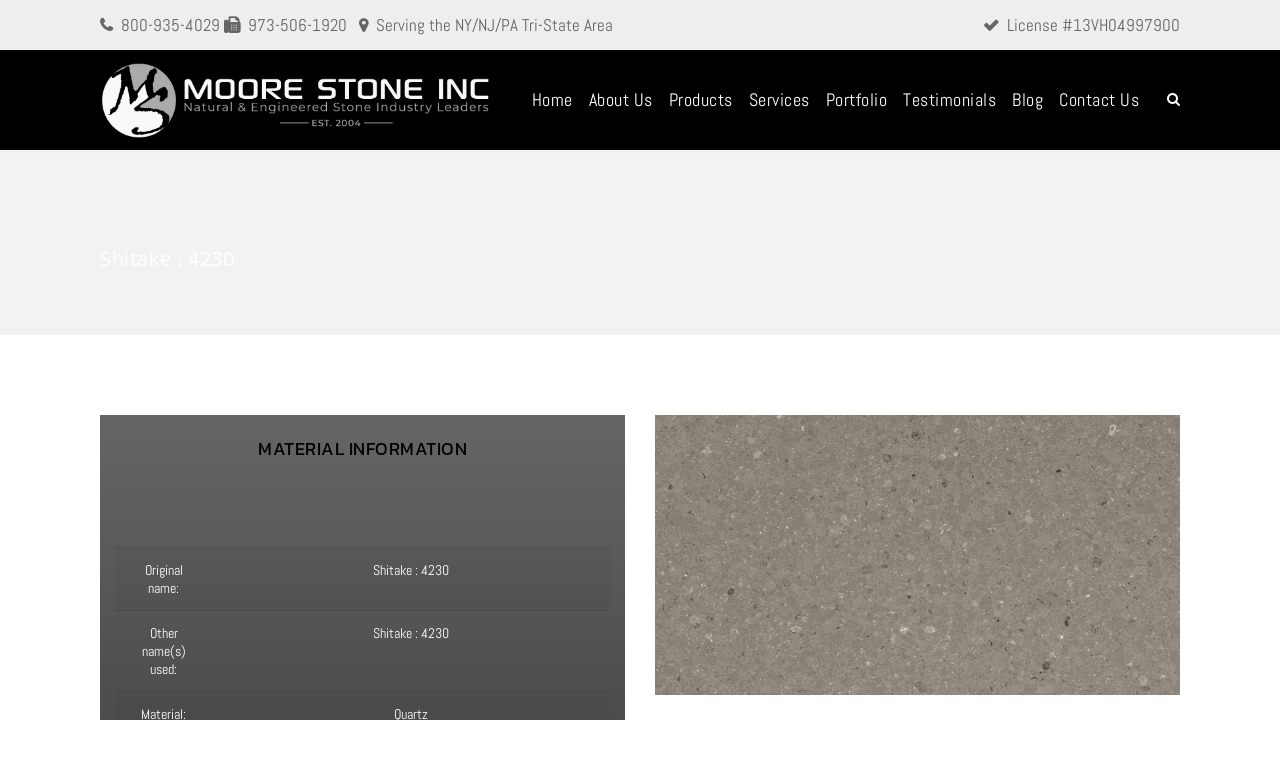

--- FILE ---
content_type: text/css
request_url: https://www.moorestoneinc.com/wp-content/themes/tilemax-child/style.css?ver=9d55f873e8e48df7daf3e7f829b84d93
body_size: -96
content:
/*
Theme Name:     TileMax Child
Theme URI: 		http://wedesignthemes.com/themes/floors-and-tiles/
Author: 		the DesignThemes team
Author URI: 	http://themeforest.net/user/designthemes
Description:    Child theme for the TileMax theme powered by DesignThemes
Template:       tilemax
Version:        1.0
*/

--- FILE ---
content_type: text/css
request_url: https://www.moorestoneinc.com/wp-content/themes/tilemax-child/style.css?ver=1.0
body_size: -73
content:
/*
Theme Name:     TileMax Child
Theme URI: 		http://wedesignthemes.com/themes/floors-and-tiles/
Author: 		the DesignThemes team
Author URI: 	http://themeforest.net/user/designthemes
Description:    Child theme for the TileMax theme powered by DesignThemes
Template:       tilemax
Version:        1.0
*/

--- FILE ---
content_type: text/css
request_url: https://www.moorestoneinc.com/wp-content/themes/tilemax/css/portfolio.css?ver=1.0
body_size: 10588
content:
/* Table of Content
==================================================
	1.0 - Transition
	2.0 - Portfolio
	3.0 - Portfolio Single
	4.0 - Infinite Portfolio Scroll
	5.0 - Default Color
	6.0 - Responsive
	7.0 - Browser Fix */

/*--------------------------------------------------------------
	1.0 - Transition
	--------------------------------------------------------------*/

.portfolio, .dt-sc-portfolio-sorting.type6 a:before {
	-webkit-transition: all 0.3s linear;
	-moz-transition: all 0.3s linear;
	-o-transition: all 0.3s linear;
	-ms-transition: all 0.3s linear;
	transition: all 0.3s linear;
}

.portfolio .image-overlay .links a:first-child, .portfolio .image-overlay-details, .dt-sc-team.hide-social-show-on-hover .dt-sc-team-social, .portfolio .image-overlay .links {
	-webkit-transition: all 0.6s ease;
	-moz-transition: all 0.6s ease;
	-o-transition: all 0.6s ease;
	-ms-transition: all 0.6s ease;
	transition: all 0.6s ease;
}

.portfolio .image-overlay .links a:last-child, .portfolio figure img, .dt-sc-image-caption .dt-sc-image-wrapper img, .dt-sc-menu figure img {
	-webkit-transition: all 0.9s ease;
	-moz-transition: all 0.9s ease;
	-o-transition: all 0.9s ease;
	-ms-transition: all 0.9s ease;
	transition: all 0.9s ease;
}

.portfolio .image-overlay .links:after {
	-webkit-transition: all 0.4s ease-out;
	-moz-transition: all 0.4s ease-out;
	-o-transition: all 0.4s ease-out;
	-ms-transition: all 0.4s ease-out;
	transition: all 0.4s ease-out;
}

.portfolio figure img {
	-webkit-transition: all 1.5s ease;
	-moz-transition: all 1.5s ease;
	-o-transition: all 1.5s ease;
	-ms-transition: all 1.5s ease;
	transition: all 1.5s ease;
}

/*--------------------------------------------------------------
	2.0 - Portfolio
	--------------------------------------------------------------*/

.dt-sc-portfolio-sorting {
	float: left;
	clear: both;
	width: 100%;
	margin: 0px 0px 60px;
	padding: 0px;
	text-align: center;
}

.dt-sc-portfolio-sorting a {
	font-size: 13px;
	font-weight: 600;
	padding: 8px 20px 6px;
	text-transform: uppercase;
	letter-spacing: 0.5px;
	border: 2px solid;
	margin: 0px 10px 20px;
	display: inline-block;
	position: relative;
}

.dt-sc-portfolio-sorting.type1 a {
	margin: 0px 15px 20px;
}

.dt-sc-portfolio-sorting.type1 a:before, .dt-sc-portfolio-sorting.type1 a:after {
	content: "";
	position: absolute;
	top: 0px;
	bottom: 0px;
	margin: auto;
}

.dt-sc-portfolio-sorting.type1 a:before {
	width: 15px;
	height: 1px;
	left: -18px;
}

.dt-sc-portfolio-sorting.type1 a:after {
	width: 1px;
	height: 15px;
	left: -3px;
}

.dt-sc-portfolio-container {
	float: left;
	clear: both;
	margin: 0px;
	padding: 0px;
	width: 100%;
}

.portfolio.column.no-space {
	margin-bottom: 0px;
}

.portfolio figure {
	position: relative;
	overflow: hidden;
}

.portfolio:hover figure img {
	-webkit-transform: scale(1.2);
	-moz-transform: scale(1.2);
	-ms-transform: scale(1.2);
	transform: scale(1.2);
}

.portfolio .image-overlay {
	position: absolute;
	opacity: 0;
	display: block;
	bottom: 0;
	left: 0;
	right: 0;
	width: 100%;
	height: 100%;
	overflow: hidden;
	-webkit-transition: all 0.5s;
	-moz-transition: all 0.5s;
	-ms-transition: all 0.5s;
	-o-transition: all 0.5s;
	transition: all 0.5s;
}

.portfolio .image-overlay .links {
	position: absolute;
	left: 0px;
	top: 0px;
	width: 100%;
	height: 100%;
}

.portfolio .image-overlay .links a {
	display: inline-block;
	height: 45px;
	width: 45px;
	font-size: 20px;
	line-height: 50px;
	border: 1px solid;
	border-radius: 50%;
	margin: 30px 0px 0px 30px;
	position: relative;
	bottom: 100%;
	z-index: 1;
	text-align: center;
}

.portfolio .image-overlay .links a:last-child {
	margin-left: 5px;
}

.portfolio .image-overlay .links a span {
	line-height: 45px;
}

.portfolio .image-overlay .links {
	width: 100%;
	height: 100%;
}

.portfolio .image-overlay .links:after {
	content: '';
	position: absolute;
	z-index: -1;
}

.portfolio .image-overlay .links:before {
	left: auto;
	left: 10px;
	z-index: 2;
}

.portfolio .image-overlay .links:after {
	width: 0;
	height: 200%;
	z-index: 1;
	left: 0px;
	top: -76%;
	margin: -5px 0 0 -5px;
	-webkit-transform-origin: 0 0;
	-webkit-transform: rotate(20deg);
	-moz-transform-origin: 0 0;
	-moz-transform: rotate(30deg);
	-ms-transform-origin: 0 0;
	-ms-transform: rotate(30deg);
	transform-origin: 0 0;
	transform: rotate(30deg);
	z-index: 0;
}

.portfolio:hover .image-overlay .links:after {
	width: 70%;
}

.portfolio.dt-sc-one-fourth:hover .image-overlay .links:after {
	width: 80%;
}

@media screen and (-webkit-min-device-pixel-ratio:0) {
	/* Safari */
	::i-block-chrome, .portfolio .image-overlay .links:after {
		-webkit-transform-origin: 0 0;
		-webkit-transform: rotate(30deg);
		-moz-transform-origin: 0 0;
		-moz-transform: rotate(30deg);
		-ms-transform-origin: 0 0;
		-ms-transform: rotate(30deg);
		transform-origin: 0 0;
		transform: rotate(30deg);
	}
}

.portfolio:hover .image-overlay .links a {
	bottom: 0px;
}

.portfolio .image-overlay-details {
	position: absolute;
	right: 30px;
	bottom: -100%;
	text-align: right;
	border-right: 1px solid;
	padding: 0px 20px;
}

.portfolio .image-overlay-details .categories {
	margin-bottom: 0px;
}

.portfolio .image-overlay-details .categories a {
	letter-spacing: 0.5px;
}

.portfolio .image-overlay h2 {
	font-weight: 300;
	margin-bottom: 0px;
	padding: 0px;
}

.portfolio:hover .image-overlay-details {
	bottom: 30px;
}

.portfolio:hover .image-overlay {
	opacity: 1;
}

.isotope-hidden, .hidden {
	display: none !important;
}

.isotope, .isotope .isotope-item {
	-webkit-transition-duration: 0.8s;
	-moz-transition-duration: 0.8s;
	-ms-transition-duration: 0.8s;
	-o-transition-duration: 0.8s;
	transition-duration: 0.8s;
}

.isotope {
	-webkit-transition-property: height, width;
	-moz-transition-property: height, width;
	-ms-transition-property: height, width;
	-o-transition-property: height, width;
	transition-property: height, width;
}

.isotope .isotope-item {
	-webkit-transition-property: -webkit-transform, opacity;
	-moz-transition-property: -moz-transform, opacity;
	-ms-transition-property: -ms-transform, opacity;
	-o-transition-property: top, left, opacity;
	transition-property: transform, opacity;
}

.isotope.no-transition, .isotope.no-transition .isotope-item, .isotope .isotope-item.no-transition {
	-webkit-transition-duration: 0s;
	-moz-transition-duration: 0s;
	-ms-transition-duration: 0s;
	-o-transition-duration: 0s;
	transition-duration: 0s;
}

.dt-sc-infinite-load-more {
	float: left;
	width: 100%;
	text-align: center;
	margin-bottom: 50px;
}

/*----*****---- << Architecture >> ----*****----*/

.portfolio.type2 .image-overlay {
	background: rgba(0, 0, 0, 0.7);
}

.portfolio.type2 .image-overlay-details {
	left: 0px;
	bottom: -100px;
	right: inherit;
	width: 100%;
	text-align: left;
	padding: 17px 20px;
	border: 0px;
}

.portfolio.type2:hover .image-overlay-details {
	bottom: 0px;
}

.portfolio.type2 .image-overlay h2 {
	font-size: 18px;
	text-transform: uppercase;
	font-weight: 600;
	line-height: normal;
}

.portfolio.type2 .image-overlay h2 a, .portfolio.type2 .image-overlay-details .categories a {
	color: #ffffff;
}

.portfolio.type2 .image-overlay .links:after {
	background: none;
}

.portfolio.type2 .image-overlay .links {
	left: inherit;
	left: 100%;
	width: 100%;
	height: auto;
	bottom: 57px;
	top: inherit;
}

.portfolio.type2 .image-overlay .links a {
	background: #000000;
	border-radius: 0px;
	border: none;
	top: auto;
	bottom: auto;
	right: 0px;
	float: right;
	width: 60px;
	height: 60px;
	margin: 0px 0px 1px 1px;
}

.portfolio.type2 .image-overlay .links a span {
	font-size: 28px;
	line-height: 60px;
}

.portfolio.type2 .image-overlay .links a:hover {
	color: #ffffff;
}

.portfolio.type2:hover .image-overlay .links {
	left: 0px;
}

.dt-sc-portfolio-sorting.type2 a, .dt-sc-portfolio-sorting.type2 a:hover, .dt-sc-portfolio-sorting.type2 a.active-sort {
	border: none;
	background: none;
	margin: 0px;
}

.dt-sc-portfolio-sorting.type2 a:before, .dt-sc-portfolio-sorting.type2 a:hover:before, .dt-sc-portfolio-sorting.type2 a.active-sort:before {
	background: none;
}

.dt-sc-portfolio-sorting.type2 a:after {
	content: "";
	position: absolute;
	top: 0px;
	bottom: 0px;
	margin: auto;
	width: 1px;
	height: 15px;
	left: -3px;
	background: #ffffff;
	-webkit-transform: rotate(15deg);
	-moz-transform: rotate(15deg);
	-ms-transform: rotate(15deg);
	transform: rotate(15deg);
}

.dt-sc-portfolio-sorting.type2 {
	clear: none;
	width: auto;
	margin: 0px 0px 0px 15px;
	padding: 0px 20px;
	position: relative;
}

.page-template-tpl-portfolio .dt-sc-portfolio-sorting.type2 {
	margin: 0px 0px 60px;
}

.dt-sc-portfolio-sorting.type2 a {
	color: #ffffff;
	padding: 25px 20px 23px;
}

.dt-sc-portfolio-sorting.type2 a:hover, .dt-sc-portfolio-sorting.type2 a.active-sort {
	color: rgba(0, 0, 0, 0.4) !important;
}

.dt-sc-portfolio-sorting.type2 a:after, .dt-sc-portfolio-sorting.type2 a:hover:after {
	background: #ffffff;
}

.dt-sc-portfolio-sorting.type2 a:first-child:hover:before, .dt-sc-portfolio-sorting.type2 a:first-child:hover:after {
	background: none;
}

.dt-sc-portfolio-sorting.type2 a.active-sort:before {
	content: "";
	position: absolute;
	top: -1px;
	left: 0px;
	width: 100%;
	height: 100%;
	border-top: 1px solid #000000;
	border-bottom: 1px solid #000000;
	height: -webkit-calc(100% + 2px);
	height: -moz-calc(100% + 2px);
	height: calc(100% + 2px);
}

@media screen and (-webkit-min-device-pixel-ratio:0) {
	/* Safari */
	::i-block-chrome, .dt-sc-portfolio-sorting.type2 a.active-sort:before {
		height: 103%;
	}
}

.dt-sc-portfolio-sorting.type2:before {
	content: "";
	position: absolute;
	right: -25px;
	top: 0px;
	width: 50px;
	height: 100%;
	-webkit-transform: skewX(-30deg);
	-moz-transform: skewX(-30deg);
	-ms-transform: skewX(-30deg);
	transform: skewX(-30deg);
}

.dt-sc-portfolio-sorting.type2 a.active-sort:after {
	background: #ffffff;
}

.dt-sc-portfolio-sorting.type2 a:first-child:after, .dt-sc-portfolio-sorting.type2 a.active-sort:first-child:after {
	background: none;
}

/*----*****---- << Fitness >> ----*****----*/

.dt-sc-portfolio-container .portfolio.type3 {
	padding: 2px;
}

.portfolio.column.no-space {
	padding: 0;
}

.column .portfolio.type3 {
	position: relative;
}

.portfolio.type3 .image-overlay .links:after {
	background: none;
}

.portfolio.type3 .image-overlay {
	background: rgba(0, 0, 0, 0.6);
	left: 10px;
	top: 10px;
	width: auto;
	height: auto;
	right: 10px;
	bottom: 10px;
}

.portfolio.type3:hover:before {
	opacity: 1;
}

.portfolio.type3 .image-overlay .links a {
	top: 50%;
	transform: translateY(-50%);
	-moz-transform: translateY(-50%);
	-webkit-transform: translateY(-50%);
	-ms-transform: translateY(-50%);
	bottom: auto;
	height: auto;
}

.portfolio.type3 .image-overlay .links {
	top: 50%;
	transform: translateY(-50%);
	-moz-transform: translateY(-50%);
	-webkit-transform: translateY(-50%);
	-ms-transform: translateY(-50%);
	left: 0px;
	right: 0px;
	margin: 0 auto;
	width: 100%;
	height: 100%;
	text-align: center;
}

.portfolio.type3 .image-overlay .links a {
	font-size: 16px;
	line-height: 24px;
	font-weight: bold;
	text-transform: uppercase;
	letter-spacing: 1px;
	border: none;
	background: none;
	width: auto;
	margin: 0px;
	padding: 0px 10px;
}

.portfolio.type3 .image-overlay .links a:first-child {
	margin: 0px;
}

.portfolio.type3 .image-overlay .links a:hover {
	background: none;
}

.portfolio.type3:hover .image-overlay .links a {
	top: 50%;
	transform: translateY(-50%);
	-moz-transform: translateY(-50%);
	-webkit-transform: translateY(-50%);
	-ms-transform: translateY(-50%);
}

@media screen and (-webkit-min-device-pixel-ratio:0) {
	/* Safari */
	::i-block-chrome, .portfolio-single-grid .dt-sc-two-fifth .portfolio.type3 .image-overlay, ::i-block-chrome, .portfolio-single-grid .dt-sc-two-third .portfolio.type3 .image-overlay {
		width: 94.5%;
		height: 89.5%;
	}
	::i-block-chrome, .portfolio-single-grid .dt-sc-two-fifth .portfolio.type3:before, ::i-block-chrome, .portfolio-single-grid .dt-sc-two-third .portfolio.type3:before {
		width: 96.7%;
		height: 94%;
	}
	::i-block-chrome, .portfolio-single-grid .dt-sc-one-fifth #dt_portfolios-153.portfolio.type3 .image-overlay {
		height: 94.6%;
	}
	::i-block-chrome, .portfolio-single-grid .dt-sc-one-fifth #dt_portfolios-153.portfolio.type3:before {
		height: 96.8%;
	}
}

/*----*****---- << Hotel >> ----*****----*/

.portfolio.type4 .image-overlay .links:after {
	background: none;
}

.portfolio.type4 .image-overlay .links {
	left: 0px;
	right: 0px;
	top: 0px;
	bottom: 0px;
	margin: auto;
	width: 111px;
	height: 45px;
}

.portfolio.type4 .image-overlay .links a {
	margin: 0px 5px;
	bottom: 100%;
	background: #000000;
	border: 0px;
	border-radius: 0px;
}

.portfolio.type4 .image-overlay .links a:hover {
	color: #000000;
}

.portfolio.type4 .image-overlay .links a:first-child {
	right: 100%;
	bottom: 0px;
}

.portfolio.type4:hover .image-overlay .links a:first-child {
	right: 0px;
	bottom: 0;
}

.portfolio.type4 .image-overlay .links a:last-child {
	left: 100%;
	bottom: 0px;
	margin-left: 0px;
}

.portfolio.type4:hover .image-overlay .links a:last-child {
	left: 0px;
	bottom: 0;
}

.portfolio.type4 .image-overlay .links a:last-child {
	-webkit-transition: all 0.6s ease;
	-moz-transition: all 0.6s ease;
	-o-transition: all 0.6s ease;
	-ms-transition: all 0.6s ease;
	transition: all 0.6s ease;
}

/*----*****---- << Medical >> ----*****----*/

.portfolio.type5 .image-overlay-details {
	left: 0px;
	bottom: -100px;
	right: inherit;
	width: 100%;
	background: rgba(0, 0, 0, 0.1);
	text-align: center;
	padding: 20px 10px;
	border: 0px;
}

.portfolio.type5:hover .image-overlay-details {
	bottom: 0px;
}

.portfolio.type5 .image-overlay h2 {
	font-size: 16px;
	margin-bottom: 5px;
}

.portfolio.type5 .image-overlay .links:after {
	background: none;
}

.portfolio.type5 .image-overlay .links {
	left: 0px;
	right: 0px;
	top: 0px;
	bottom: 0px;
	margin: auto;
	width: 120px;
	height: 45px;
}

.portfolio.type5 .image-overlay .links a {
	margin: 0px 5px;
	bottom: 100%;
}

.portfolio.type5 .image-overlay .links a:first-child {
	right: 100%;
	bottom: 0px;
}

.portfolio.type5:hover .image-overlay .links a:first-child {
	right: 0px;
	bottom: 90%;
}

.portfolio.type5 .image-overlay .links a:last-child {
	left: 100%;
	bottom: 0px;
}

.portfolio.type5:hover .image-overlay .links a:last-child {
	left: 0px;
	bottom: 90%;
}

.portfolio.type5 .image-overlay .links a:last-child {
	-webkit-transition: all 0.6s ease;
	-moz-transition: all 0.6s ease;
	-o-transition: all 0.6s ease;
	-ms-transition: all 0.6s ease;
	transition: all 0.6s ease;
}

.dt-sc-portfolio-sorting.type5 a {
	border-color: #eeeeee;
	border-radius: 5px;
}

/*----*****---- << Photography >> ----*****----*/

.portfolio.type6 figure {
	overflow: visible;
}

.portfolio.type6 figure img {
	filter: url("data:image/svg+xml;utf8,<svg xmlns=\'http://www.w3.org/2000/svg\'><filter id=\'grayscale\'><feColorMatrix type=\'matrix\' values=\'0.3333 0.3333 0.3333 0 0 0.3333 0.3333 0.3333 0 0 0.3333 0.3333 0.3333 0 0 0 0 0 1 0\'/></filter></svg>#grayscale");
	filter: grayscale(100%);
	-webkit-filter: grayscale(1);
	filter: gray;
}

.portfolio.type6:hover figure img {
	filter: grayscale(0%);
	-webkit-filter: grayscale(0);
	filter: none;
}

.portfolio.type6 .image-overlay {
	background: none;
	width: 103%;
	height: 100%;
	width: -webkit-calc(100% + 10px);
	width: -moz-calc(100% + 10px);
	width: calc(100% + 10px);
	height: -webkit-calc(100% + 10px);
	height: -moz-calc(100% + 10px);
	height: calc(100% + 10px);
}

.portfolio.type6 .image-overlay:before {
	content: none;
}

.portfolio.type6 .image-overlay .links:after {
	background: none;
}

.portfolio.type6 .image-overlay .links a {
	background: #000000;
	border: none;
	border-radius: 0px;
	position: absolute;
	width: 60px;
	height: 60px;
	display: inline-block;
	line-height: 66px;
	font-size: 24px;
	margin: 0px;
	z-index: 1;
}

.portfolio.type6 .image-overlay .links a span {
	line-height: 60px;
}

.portfolio.type6 .image-overlay .links a:last-child {
	margin-left: 60px;
}

.portfolio.type6 .image-overlay .links {
	bottom: 0px;
	left: 0px;
}

.portfolio.type6 .image-overlay .links a {
	bottom: -100%;
	left: 0px;
}

.portfolio.type6:hover .image-overlay .links a {
	bottom: 0px;
}

.portfolio.type6:hover figure img {
	-webkit-transform: scale(1);
	-moz-transform: scale(1);
	-ms-transform: scale(1);
	transform: scale(1);
}

.portfolio.type6 .image-overlay .links a:hover {
	color: #ffffff;
}

.dt-sc-portfolio-sorting.type6 a {
	background: #000000;
	color: #ffffff;
}

.dt-sc-portfolio-sorting.type6 a:before {
	content: "";
	position: absolute;
	left: 0px;
	top: 0px;
	width: 100%;
	height: 100%;
	z-index: -1;
	opacity: 0;
}

.dt-sc-portfolio-sorting.type6 a.active-sort:before {
	left: -7px;
	top: -7px;
	background: #000000;
	opacity: 1;
}

.isotope .portfolio.type6 .image-overlay {
	width: 100%;
	height: 100%;
	left: 0px;
	bottom: 0px;
}

.isotope .portfolio.type6 .image-overlay:before {
	left: 0px;
	bottom: 0px;
}

.portfolio.type6.column.no-space {
	margin-bottom: 0px;
}

/*----*****---- << Restaurant >> ----*****----*/

.portfolio.type7 .image-overlay .links:after {
	background: none;
}

.portfolio.type7 .image-overlay-details {
	width: 100%;
	text-align: center;
	border: none;
}

.portfolio.type7 .image-overlay h2 {
	font-size: 14px;
	font-weight: bold;
	text-transform: uppercase;
}

.portfolio.type7 .image-overlay-details .categories {
	margin-bottom: 10px;
}

.portfolio.type7 .image-overlay-details .categories a {
	position: relative;
	padding: 0px 15px 0px 17px;
	font-size: 12px;
	text-transform: uppercase;
}

.portfolio.type7 .image-overlay-details .categories a:before {
	content: "";
	position: absolute;
	width: 8px;
	height: 8px;
	left: 0px;
	top: 4px;
	-moz-transform: rotate(45deg);
	-webkit-transform: rotate(45deg);
	transform: rotate(45deg);
}

.portfolio.type7 .image-overlay-details .categories a.nonveg:before {
	background: #bb0605;
}

.portfolio.type7 .image-overlay-details .categories a.veg:before {
	background: #328500;
}

.portfolio.type7 .image-overlay-details {
	right: 0px;
}

.portfolio.type7:hover .image-overlay-details {
	bottom: 70px;
}

.portfolio.type7 .image-overlay {
	background: -moz-linear-gradient(top, rgba(0, 0, 0, 0) 0%, rgba(0, 0, 0, 0.8) 100%);
	/* FF3.6+ */
	background: -webkit-gradient(linear, left top, left bottom, color-stop(0%, rgba(0, 0, 0, 0)), color-stop(100%, rgba(0, 0, 0, 0.8)));
	/* Chrome,Safari4+ */
	background: -webkit-linear-gradient(top, rgba(0, 0, 0, 0) 0%, rgba(0, 0, 0, 0.8) 100%);
	/* Chrome10+,Safari5.1+ */
	background: -o-linear-gradient(top, rgba(0, 0, 0, 0) 0%, rgba(0, 0, 0, 0.8) 100%);
	/* Opera 11.10+ */
	background: -ms-linear-gradient(top, rgba(0, 0, 0, 0) 0%, rgba(0, 0, 0, 0.8) 100%);
	/* IE10+ */
	background: linear-gradient(to bottom, rgba(0, 0, 0, 0) 0%, rgba(0, 0, 0, 0.8) 100%);
	/* W3C */
	filter: progid:DXImageTransform.Microsoft.gradient( startColorstr='#00000000', endColorstr='#000000', GradientType=0);
	/* IE6-9 */
}

.portfolio.type7 .image-overlay .links:after {
	background: none;
}

.portfolio.type7 .image-overlay .links {
	left: 0px;
	right: 0px;
	width: 100%;
	height: auto;
	bottom: 0px;
	top: inherit;
	width: 180px;
	margin: auto;
}

.portfolio.type7:hover .image-overlay .links {
	left: 0px;
}

.portfolio.type7 .image-overlay .links a {
	margin-left: 0px;
	border: none;
	width: 87px;
	border-radius: 0px;
	line-height: 60px;
}

.portfolio.type7 .image-overlay .links a span {
	line-height: 60px;
}

.portfolio.type7 .image-overlay .links a span.icon-linked {
	margin-left: -7px;
}

.portfolio.type7 .image-overlay .links a:hover {
	background: none;
	color: #ffffff;
	z-index: 1;
}

.portfolio.type7 .image-overlay .links a:before {
	content: "";
	position: absolute;
	left: 12px;
	bottom: -32px;
	width: 60px;
	height: 60px;
	border: 2px solid;
	-moz-transform: rotate(45deg);
	-webkit-transform: rotate(45deg);
	transform: rotate(45deg);
	-ms-transform: rotate(45deg);
	z-index: -1;
}

.portfolio.type7 .image-overlay .links a, .portfolio.type7:hover .image-overlay .links a {
	bottom: 0px;
}

.portfolio.type7 .image-overlay .links {
	bottom: -100%;
}

.portfolio.type7:hover .image-overlay .links {
	bottom: 0px;
}

.portfolio.type7 .image-overlay .links a:first-child, .portfolio.type7 .image-overlay .links a:last-child {
	-webkit-transition: all 0.5s ease;
	-moz-transition: all 0.5s ease;
	-o-transition: all 0.5s ease;
	-ms-transition: all 0.5s ease;
	transition: all 0.5s ease;
}

.dt-sc-portfolio-sorting.type7 a {
	border-width: 2px;
	border-radius: 30px;
}

/*----*****---- << Spa >> ----*****----*/

.dt-sc-portfolio-container .portfolio.type8 figure img, .dt-sc-portfolio-container .portfolio.type8 figure .image-overlay {
	border-radius: 0px 40px 0px 40px;
}

.dt-sc-portfolio-container .portfolio.type8:nth-child(1) figure img, .dt-sc-portfolio-container .portfolio.type8:nth-child(3) figure img, .dt-sc-portfolio-container .portfolio.type8:nth-child(6) figure img, .dt-sc-portfolio-container .portfolio.type8:nth-child(8) figure img, .dt-sc-portfolio-container .portfolio.type8:nth-child(1) figure .image-overlay, .dt-sc-portfolio-container .portfolio.type8:nth-child(3) figure .image-overlay, .dt-sc-portfolio-container .portfolio.type8:nth-child(6) figure .image-overlay, .dt-sc-portfolio-container .portfolio.type8:nth-child(8) figure .image-overlay {
	border-radius: 40px 0px 40px 0px;
}

.portfolio.type8:hover figure img {
	-webkit-transform: scale(1);
	-moz-transform: scale(1);
	-ms-transform: scale(1);
	transform: scale(1);
}

.portfolio.type8 .image-overlay h2 {
	font-size: 18px;
	padding-bottom: 30px;
}

.portfolio.type8 .image-overlay-details .categories {
	font-size: 14px;
	position: absolute;
	bottom: 60px;
	left: 0px;
	right: 0px;
}

.portfolio.type8 .image-overlay-details {
	border: 0px;
	text-align: center;
	width: 100%;
	left: 0px;
	right: 0px;
	top: 0px;
	bottom: 0px;
	margin: auto;
	height: 120px;
}

.portfolio.type8 .image-overlay .links:after {
	background: none;
}

.portfolio.type8 .image-overlay-details:before {
	content: "";
	position: absolute;
	width: 40px;
	height: 2px;
	background: #ffffff;
	left: 0px;
	right: 0px;
	bottom: 45px;
	margin: auto;
}

.portfolio.type8 .image-overlay .links {
	text-align: center;
	bottom: 0px;
	height: 36px;
	left: 0px;
	right: 0px;
	top: 100px;
	bottom: 0px;
	width: 115px;
	margin: auto;
}

.portfolio.type8 .image-overlay .links a {
	border: 0px;
	margin: 0px 5px;
	border-radius: 15px 0px;
	background: #ffffff;
}

.portfolio.type8 .image-overlay .links a:hover {
	background: #553737;
	color: #ffffff;
}

.portfolio.type8 .image-overlay .links a {
	top: 100%;
	bottom: auto;
}

.portfolio.type8:hover .image-overlay .links a {
	top: 0;
	bottom: auto;
}

.dt-sc-portfolio-sorting.type8 a {
	background: #f7f7f7;
	border: none;
	border-radius: 15px 0px;
	padding: 10px 20px 10px;
}

/*----*****---- << Wedding >> ----*****----*/

.dt-sc-portfolio-sorting.type9 {
	margin-bottom: 40px;
}

.dt-sc-portfolio-sorting.type9 a {
	border-radius: 8px;
	background: #ffffff;
	border: none;
	font-size: 15px;
	text-transform: capitalize;
	color: #6e4d27;
	font-weight: normal;
	letter-spacing: 1px;
	margin: 0px 5px 20px;
}

.portfolio.type9 figure img {
	border: 5px solid #ffffff;
	border-radius: 10px;
}

@media screen and (-webkit-min-device-pixel-ratio:0) {
	::i-block-chrome, .portfolio.type9 figure img {
		border-radius: 20px;
		-webkit-border-radius: 20px;
		-ms-border-radius: 20px;
	}
}

.portfolio.type9 .image-overlay {
	border-radius: 5px;
	left: 5px;
	top: 5px;
	width: auto;
	height: auto;
	right: 5px;
	bottom: 5px;
}

.portfolio.type9:hover figure img {
	-webkit-transform: scale(1);
	-moz-transform: scale(1);
	-ms-transform: scale(1);
	transform: scale(1);
}

.portfolio.type9 figure {
	overflow: inherit;
}

.portfolio.type9 .image-overlay .links:after {
	background: none;
}

.portfolio.type9 .image-overlay .links {
	text-align: center;
	width: 100%;
	height: 100%;
}

.portfolio.type9 .image-overlay .links a {
	border: none;
	font-size: 40px;
}

.portfolio.type9 .image-overlay .links a:last-child {
	margin-left: 0px;
}

.portfolio.type9 .image-overlay .links, .portfolio.type9 .image-overlay .links a {
	left: 0px;
	right: 0px;
	top: 0px;
	bottom: 0px;
	margin: auto;
	height: 44px;
}

.portfolio.type9 .image-overlay .links a:hover {
	background: none;
	color: #6e4d27;
}

/*----*****---- << Portfolio Columns >> ----*****----*/

.dt-sc-portfolio-container .portfolio {
	margin-left: 0px;
	margin-right: 0px;
	clear: none;
}

.dt-sc-portfolio-container.with-space .portfolio {
	padding: 0 10px 20px;
}

.dt-sc-portfolio-container.with-space {
	margin: 0px -10px;
}

.portfolio-container-carousel-wrapper .dt-sc-portfolio-container.with-space .portfolio {
	padding: 0;
	margin: 0;
}

.portfolio-container-carousel-wrapper .dt-sc-portfolio-container.with-space {
	margin: 0;
}

.dt-sc-portfolio-container .dt-sc-one-fourth, .dt-sc-portfolio-container .column.no-space.dt-sc-one-fourth {
	width: 25%;
}

.dt-sc-portfolio-container .dt-sc-one-third, .dt-sc-portfolio-container .column.no-space.dt-sc-one-third {
	width: 33.33333%;
}

.dt-sc-portfolio-container .dt-sc-one-fifth, .dt-sc-portfolio-container .column.no-space.dt-sc-one-fifth {
	width: 20%;
}

.dt-sc-portfolio-container .dt-sc-one-sixth, .dt-sc-portfolio-container .column.no-space.dt-sc-one-sixth {
	width: 16.666%;
}

.dt-sc-portfolio-container .dt-sc-one-seventh, .dt-sc-portfolio-container .column.no-space.dt-sc-one-seventh {
	width: 14.28%;
}

.dt-sc-portfolio-container .dt-sc-one-eight, .dt-sc-portfolio-container .column.no-space.dt-sc-one-eight {
	width: 12.5%;
}

.dt-sc-portfolio-container .dt-sc-one-nineth, .dt-sc-portfolio-container .column.no-space.dt-sc-one-nineth {
	width: 11.11%;
}

.dt-sc-portfolio-container .dt-sc-one-tenth, .dt-sc-portfolio-container .column.no-space.dt-sc-one-tenth {
	width: 10%;
}

.dt-sc-portfolio-container .dt-sc-one-half, .dt-sc-portfolio-container .column.no-space.dt-sc-one-half {
	width: 50%;
}

.page-with-sidebar .dt-sc-portfolio-container .dt-sc-one-sixth, .page-with-sidebar .dt-sc-portfolio-container .column.no-space.dt-sc-one-sixth, .page-with-sidebar .dt-sc-portfolio-container .dt-sc-one-seventh, .page-with-sidebar .dt-sc-portfolio-container .column.no-space.dt-sc-one-seventh, .page-with-sidebar .dt-sc-portfolio-container .dt-sc-one-eight, .page-with-sidebar .dt-sc-portfolio-container .column.no-space.dt-sc-one-eight, .page-with-sidebar .dt-sc-portfolio-container .dt-sc-one-nineth, .page-with-sidebar .dt-sc-portfolio-container .column.no-space.dt-sc-one-nineth, .page-with-sidebar .dt-sc-portfolio-container .dt-sc-one-tenth, .page-with-sidebar .dt-sc-portfolio-container .column.no-space.dt-sc-one-tenth {
	width: 20%;
}

.with-both-sidebar .dt-sc-portfolio-container-wrapper .dt-sc-one-half, .with-both-sidebar .dt-sc-portfolio-container-wrapper .column.no-space.dt-sc-one-half, .with-both-sidebar .dt-sc-portfolio-container-wrapper .column.no-space.dt-sc-one-third, .with-both-sidebar .dt-sc-portfolio-container-wrapper .column.no-space.dt-sc-one-fourth, .with-both-sidebar .dt-sc-portfolio-container-wrapper .column.dt-sc-one-third, .with-both-sidebar .dt-sc-portfolio-container-wrapper .column.dt-sc-one-fourth, .with-both-sidebar .dt-sc-portfolio-container .dt-sc-one-half, .with-both-sidebar .dt-sc-portfolio-container .column.no-space.dt-sc-one-half, .with-both-sidebar .dt-sc-portfolio-container .column.no-space.dt-sc-one-third, .with-both-sidebar .dt-sc-portfolio-container .column.no-space.dt-sc-one-fourth, .with-both-sidebar .dt-sc-portfolio-container .column.dt-sc-one-third, .with-both-sidebar .dt-sc-portfolio-container .column.dt-sc-one-fourth, .with-both-sidebar .dt-sc-portfolio-container .dt-sc-one-fifth, .with-both-sidebar .dt-sc-portfolio-container .column.no-space.dt-sc-one-fifth, .with-both-sidebar .dt-sc-portfolio-container .dt-sc-one-sixth, .with-both-sidebar .dt-sc-portfolio-container .column.no-space.dt-sc-one-sixth, .with-both-sidebar .dt-sc-portfolio-container .dt-sc-one-seventh, .with-both-sidebar .dt-sc-portfolio-container .column.no-space.dt-sc-one-seventh, .with-both-sidebar .dt-sc-portfolio-container .dt-sc-one-eight, .with-both-sidebar .dt-sc-portfolio-container .column.no-space.dt-sc-one-eight, .with-both-sidebar .dt-sc-portfolio-container .dt-sc-one-nineth, .with-both-sidebar .dt-sc-portfolio-container .column.no-space.dt-sc-one-nineth, .with-both-sidebar .dt-sc-portfolio-container .dt-sc-one-tenth, .with-both-sidebar .dt-sc-portfolio-container .column.no-space.dt-sc-one-tenth, .page-with-sidebar.with-both-sidebar .dt-sc-portfolio-categories-list .dt-sc-one-fourth, .with-both-sidebar .dt-sc-portfolio-categories-list .dt-sc-one-third, .with-both-sidebar .dt-sc-portfolio-categories-list .dt-sc-one-half {
	width: 100%;
}

.page-with-sidebar.with-both-sidebar .dt-sc-portfolio-categories-list .dt-sc-one-fourth, .with-both-sidebar .dt-sc-portfolio-categories-list .dt-sc-one-third, .page-with-sidebar.with-both-sidebar .dt-sc-portfolio-categories-list .dt-sc-one-half {
	margin: 0 0 20px;
}

.page-with-sidebar .dt-sc-portfolio-container .dt-sc-one-third.portfolio.hover-modern-title .image-overlay-details, .page-with-sidebar .dt-sc-portfolio-container .dt-sc-one-fourth.portfolio.hover-modern-title .image-overlay-details {
	display: none;
}

/** Masonry Grid **/

.dt-sc-portfolio-container .dt-sc-one-half.grid-sizer-1, .dt-sc-portfolio-container .dt-sc-one-half.grid-sizer-2, .dt-sc-portfolio-container .column.no-space.dt-sc-one-half.grid-sizer-1, .dt-sc-portfolio-container .column.no-space.dt-sc-one-half.grid-sizer-2 {
	width: 100%;
}

.dt-sc-portfolio-container .dt-sc-one-third.grid-sizer-1, .dt-sc-portfolio-container .column.no-space.dt-sc-one-third.grid-sizer-1 {
	width: 66.65%;
}

.dt-sc-portfolio-container .dt-sc-one-third.grid-sizer-2, .dt-sc-portfolio-container .column.no-space.dt-sc-one-third.grid-sizer-2 {
	width: 100%;
}

.dt-sc-portfolio-container .dt-sc-one-fourth.grid-sizer-1, .dt-sc-portfolio-container .column.no-space.dt-sc-one-fourth.grid-sizer-1 {
	width: 50%;
}

.dt-sc-portfolio-container .dt-sc-one-fourth.grid-sizer-2, .dt-sc-portfolio-container .column.no-space.dt-sc-one-fourth.grid-sizer-2 {
	width: 75%;
}

.dt-sc-portfolio-container .dt-sc-one-fourth.grid-sizer-3, .dt-sc-portfolio-container .column.no-space.dt-sc-one-fourth.grid-sizer-3 {
	width: 100%;
}

.dt-sc-portfolio-container .dt-sc-one-fifth.grid-sizer-1, .dt-sc-portfolio-container .column.no-space.dt-sc-one-fifth.grid-sizer-1 {
	width: 40%;
}

.dt-sc-portfolio-container .dt-sc-one-fifth.grid-sizer-2, .dt-sc-portfolio-container .column.no-space.dt-sc-one-fifth.grid-sizer-2 {
	width: 60%;
}

.dt-sc-portfolio-container .dt-sc-one-fifth.grid-sizer-3, .dt-sc-portfolio-container .column.no-space.dt-sc-one-fifth.grid-sizer-3 {
	width: 80%;
}

.dt-sc-portfolio-container .dt-sc-one-sixth.grid-sizer-1, .dt-sc-portfolio-container .column.no-space.dt-sc-one-sixth.grid-sizer-1 {
	width: 33.33%;
}

.dt-sc-portfolio-container .dt-sc-one-sixth.grid-sizer-2, .dt-sc-portfolio-container .column.no-space.dt-sc-one-sixth.grid-sizer-2 {
	width: 50%;
}

.dt-sc-portfolio-container .dt-sc-one-sixth.grid-sizer-3, .dt-sc-portfolio-container .column.no-space.dt-sc-one-sixth.grid-sizer-3 {
	width: 66.66%;
}

.dt-sc-portfolio-container .dt-sc-one-seventh.grid-sizer-1, .dt-sc-portfolio-container .column.no-space.dt-sc-one-seventh.grid-sizer-1 {
	width: 28.6%;
}

.dt-sc-portfolio-container .dt-sc-one-seventh.grid-sizer-2, .dt-sc-portfolio-container .column.no-space.dt-sc-one-seventh.grid-sizer-2 {
	width: 42.85%;
}

.dt-sc-portfolio-container .dt-sc-one-seventh.grid-sizer-3, .dt-sc-portfolio-container .column.no-space.dt-sc-one-seventh.grid-sizer-3 {
	width: 57.14%;
}

.dt-sc-portfolio-container .dt-sc-one-eight.grid-sizer-1, .dt-sc-portfolio-container .column.no-space.dt-sc-one-eight.grid-sizer-1 {
	width: 25%;
}

.dt-sc-portfolio-container .dt-sc-one-eight.grid-sizer-2, .dt-sc-portfolio-container .column.no-space.dt-sc-one-eight.grid-sizer-2 {
	width: 37.5%;
}

.dt-sc-portfolio-container .dt-sc-one-eight.grid-sizer-3, .dt-sc-portfolio-container .column.no-space.dt-sc-one-eight.grid-sizer-3 {
	width: 50%;
}

.dt-sc-portfolio-container .dt-sc-one-nineth.grid-sizer-1, .dt-sc-portfolio-container .column.no-space.dt-sc-one-nineth.grid-sizer-1 {
	width: 22.22%;
}

.dt-sc-portfolio-container .dt-sc-one-nineth.grid-sizer-2, .dt-sc-portfolio-container .column.no-space.dt-sc-one-nineth.grid-sizer-2 {
	width: 33.33%;
}

.dt-sc-portfolio-container .dt-sc-one-nineth.grid-sizer-3, .dt-sc-portfolio-container .column.no-space.dt-sc-one-nineth.grid-sizer-3 {
	width: 44.44%;
}

.dt-sc-portfolio-container .dt-sc-one-tenth.grid-sizer-1, .dt-sc-portfolio-container .column.no-space.dt-sc-one-tenth.grid-sizer-1 {
	width: 20%;
}

.dt-sc-portfolio-container .dt-sc-one-tenth.grid-sizer-2, .dt-sc-portfolio-container .column.no-space.dt-sc-one-tenth.grid-sizer-2 {
	width: 30%;
}

.dt-sc-portfolio-container .dt-sc-one-tenth.grid-sizer-3, .dt-sc-portfolio-container .column.no-space.dt-sc-one-tenth.grid-sizer-3 {
	width: 40%;
}

/* */

.grid-sizer.portfolio.column {
	margin: 0;
	padding: 0;
	min-height: 0;
}

/* */

/*----*****---- << Type1 >> ----*****----*/

.page-with-sidebar .portfolio.type1 .image-overlay h2, .portfolio.type1.dt-sc-one-third .image-overlay h2 {
	font-size: 20px;
}

.page-with-sidebar .portfolio.type1 .image-overlay .links a, .page-template-tpl-portfolio .portfolio.type1.dt-sc-one-third .image-overlay .links a, .page-template-tpl-portfolio .portfolio.type1.dt-sc-one-fourth .image-overlay .links a {
	margin: 20px 0px 0px 20px;
}

.page-with-sidebar .portfolio.type1 .image-overlay .links a:last-child, .page-template-tpl-portfolio .portfolio.type1.dt-sc-one-third .image-overlay .links a:last-child, .page-template-tpl-portfolio .portfolio.type1.dt-sc-one-fourth .image-overlay .links a:last-child {
	margin-left: 5px;
}

.with-both-sidebar .portfolio.type1 .image-overlay h2 {
	font-size: 15px;
}

/*.with-both-sidebar .portfolio.type1 .image-overlay .links:after,*/

.page-with-sidebar .portfolio.type1.dt-sc-one-third .image-overlay .links:after
/*, .page-template-tpl-portfolio .portfolio.type1.dt-sc-one-fourth .image-overlay .links:after*/

	{
	background: none;
}

.page-with-sidebar .portfolio.type1.dt-sc-one-third .image-overlay h2
/*, .page-template-tpl-portfolio .page-with-sidebar .portfolio.type1.dt-sc-one-fourth .image-overlay h2*/

	{
	font-size: 16px;
}

.page-with-sidebar .portfolio.type1.dt-sc-one-fourth .image-overlay .links:after, .page-with-sidebar .portfolio.type1.dt-sc-one-fourth .image-overlay-details .categories {
	display: none;
}

.with-both-sidebar .portfolio.type1.dt-sc-one-fourth .image-overlay-details .categories {
	display: block;
}

.page-with-sidebar .portfolio.type1.dt-sc-one-fourth .image-overlay h2 {
	font-size: 14px;
}

.page-with-sidebar .portfolio.type1.dt-sc-one-fourth .image-overlay .links a {
	height: 30px;
	width: 30px;
	line-height: 25px;
}

.page-with-sidebar .portfolio.type1.dt-sc-one-fourth .image-overlay .links a span {
	line-height: 30px;
	font-size: 14px;
}

.page-with-sidebar .portfolio.type1.dt-sc-one-fourth:hover .image-overlay-details {
	bottom: 20px;
}

.with-both-sidebar .portfolio.type1.dt-sc-one-fourth .image-overlay .links a {
	height: 40px;
	width: 40px;
}

.with-both-sidebar .portfolio.type1.dt-sc-one-fourth .image-overlay .links a span {
	line-height: 40px;
	font-size: 16px;
}

.page-template-default .vc_col-sm-3 .portfolio.type1 .image-overlay .links:after {
	background: none;
}

.page-template-default .vc_col-sm-3 .portfolio.type1 .image-overlay .links a {
	margin: 20px 0 0 20px;
}

.page-template-default .vc_col-sm-3 .portfolio.type1 .image-overlay .links a:last-child {
	margin-left: 10px;
}

.page-template-default .page-with-sidebar .vc_col-sm-3 .portfolio.type1 .image-overlay .links:after {
	background: none;
}

.page-template-default .page-with-sidebar .vc_col-sm-3 .portfolio.type1 .image-overlay .links a {
	margin: 10px 0 0 10px;
}

.page-template-default .page-with-sidebar .vc_col-sm-3 .portfolio.type1 .image-overlay h2 {
	font-size: 16px;
}

.page-template-default .page-with-sidebar .vc_col-sm-3 .portfolio.type1:hover .image-overlay-details {
	bottom: 10px;
	right: 10px;
}

/*----*****---- << Type2 >> ----*****----*/

.with-both-sidebar .dt-sc-portfolio-sorting.type2 {
	width: 100%;
}

.with-both-sidebar .dt-sc-portfolio-sorting.type2:before {
	display: none;
}

.with-both-sidebar .dt-sc-portfolio-sorting.type2 a {
	font-size: 10px;
	padding: 15px 9px 14px;
}

.page-template-tpl-portfolio .portfolio-fullwidth-container .dt-sc-portfolio-sorting.type2:before {
	display: none;
}

.page-template-tpl-portfolio .portfolio-fullwidth-container .dt-sc-portfolio-sorting.type2 {
	width: 100%;
	text-align: center;
}

.with-both-sidebar .portfolio.type2 .image-overlay h2 {
	font-size: 12px;
}

.with-both-sidebar .portfolio.type2 .image-overlay .links a, .page-with-sidebar .portfolio.type2.dt-sc-one-third .image-overlay .links a, .page-template-tpl-portfolio .portfolio.type2.dt-sc-one-fourth .image-overlay .links a {
	width: 50px;
	height: 50px;
}

.with-both-sidebar .portfolio.type2 .image-overlay .links a span, .page-with-sidebar .portfolio.type2.dt-sc-one-third .image-overlay .links a span, .page-template-tpl-portfolio .portfolio.type2.dt-sc-one-fourth .image-overlay .links a span {
	line-height: 50px;
	font-size: 20px;
}

.with-both-sidebar .portfolio.type2 .image-overlay .links, .page-with-sidebar .portfolio.type2.dt-sc-one-third .image-overlay .links, .page-template-tpl-portfolio .portfolio.type2.dt-sc-one-fourth .image-overlay .links {
	bottom: 50px;
}

.portfolio.type2.dt-sc-one-third .image-overlay h2 {
	font-size: 16px;
}

.page-with-sidebar .portfolio.type2.dt-sc-one-third .image-overlay h2 {
	font-size: 11px;
}

.page-template-tpl-portfolio .portfolio.type2.dt-sc-one-fourth .image-overlay h2 {
	font-size: 12px;
}

.page-with-sidebar .portfolio.type2.dt-sc-one-fourth .image-overlay .links {
	bottom: 65px;
}

.with-both-sidebar .portfolio.type2.dt-sc-one-fourth .image-overlay h2 {
	font-size: 11px;
}

.page-with-sidebar.with-both-sidebar .portfolio.type2.dt-sc-one-fourth .image-overlay .links {
	bottom: 49px;
}

.page-template-default .page-with-sidebar .vc_col-sm-3 .portfolio.type2 .image-overlay h2 {
	font-size: 12px;
}

.page-template-default .page-with-sidebar .vc_col-sm-3 .portfolio.type2 .image-overlay .links a {
	width: 40px;
	height: 40px;
	line-height: 40px;
}

.page-template-default .page-with-sidebar .vc_col-sm-3 .portfolio.type2 .image-overlay .links a span {
	font-size: 18px;
	line-height: 40px;
}

/*----*****---- << Type3 >> ----*****----*/

.with-both-sidebar .portfolio.type3 .image-overlay .links a {
	font-size: 12px;
}

.page-with-sidebar .portfolio.type3.dt-sc-one-third .image-overlay .links a, .portfolio.type3.dt-sc-one-fourth .image-overlay .links a {
	font-size: 13px;
}

.page-template-default .page-with-sidebar .vc_col-sm-3 .portfolio.type3 .image-overlay .links a, .page-with-sidebar .portfolio.type3.dt-sc-one-fourth .image-overlay .links a {
	font-size: 12px;
}

/*----*****---- << Type5 >> ----*****----*/

.with-both-sidebar .portfolio.type5 .image-overlay-details .categories, .with-both-sidebar .portfolio.type5 .image-overlay-details .categories {
	font-size: 11px;
}

.with-both-sidebar .portfolio.type5 .image-overlay h2, .page-with-sidebar .portfolio.type5.dt-sc-one-third .image-overlay h2, .page-template-tpl-portfolio .portfolio.type5.dt-sc-one-fourth .image-overlay h2 {
	font-size: 14px;
}

.page-with-sidebar .portfolio.type5.dt-sc-one-fourth .image-overlay h2 {
	margin-bottom: 0px;
}

.page-with-sidebar .portfolio.type5.dt-sc-one-fourth .image-overlay-details .categories {
	display: none;
}

.with-both-sidebar .portfolio.type5.dt-sc-one-fourth .image-overlay-details .categories {
	display: block;
}

.page-template-default .page-with-sidebar .vc_col-sm-3 .portfolio.type5 .image-overlay-details {
	padding: 5px 10px;
}

.page-template-default .page-with-sidebar .vc_col-sm-3 .portfolio.type5 .image-overlay h2 {
	margin: 3px;
}

.page-template-default .page-with-sidebar .vc_col-sm-3 .portfolio.type5 .image-overlay .links {
	height: 40px;
}

/*----*****---- << Type7 >> ----*****----*/

.with-both-sidebar .portfolio.type7 .image-overlay h2, .page-with-sidebar .portfolio.type7 .image-overlay h2, .portfolio.type7.dt-sc-one-fourth .image-overlay h2 {
	font-size: 12px;
}

.page-with-sidebar .portfolio.type7.dt-sc-one-fourth .image-overlay-details .categories {
	display: none;
}

.portfolio.type7.dt-sc-one-fourth .image-overlay-details .categories {
	display: none;
}

.with-both-sidebar .portfolio.type7.dt-sc-one-fourth .image-overlay-details .categories {
	display: block;
}

.page-with-sidebar .portfolio.type7.dt-sc-one-fourth:hover .image-overlay-details {
	bottom: 60px;
}

/*----*****---- << Type8 >> ----*****----*/

.with-both-sidebar .portfolio.type8 .image-overlay-details .categories, .page-with-sidebar .portfolio.type8.dt-sc-one-third .image-overlay-details .categories, .page-template-tpl-portfolio .portfolio.type8.dt-sc-one-fourth .image-overlay-details .categories {
	font-size: 12px;
	bottom: 70px;
}

.with-both-sidebar .portfolio.type8 .image-overlay h2, .page-with-sidebar .portfolio.type8.dt-sc-one-third .image-overlay h2, .page-template-tpl-portfolio .portfolio.type8.dt-sc-one-fourth .image-overlay h2 {
	font-size: 14px;
}

.with-both-sidebar .portfolio.type8 .image-overlay-details:before, .page-with-sidebar .portfolio.type8.dt-sc-one-third .image-overlay-details:before, .page-template-tpl-portfolio .portfolio.type8.dt-sc-one-fourth .image-overlay-details:before {
	bottom: 50px;
}

.page-with-sidebar .portfolio.type8.dt-sc-one-fourth .image-overlay-details .categories {
	display: none;
}

.with-both-sidebar .portfolio.type8.dt-sc-one-fourth .image-overlay-details .categories {
	display: block;
}

.page-with-sidebar .portfolio.type8.dt-sc-one-fourth .image-overlay .links {
	top: 60px;
}

.page-with-sidebar .portfolio.type8.dt-sc-one-fourth .image-overlay-details:before {
	bottom: 67px;
}

.with-both-sidebar.page-with-sidebar .portfolio.type8.dt-sc-one-fourth .image-overlay-details:before {
	bottom: 62px;
}

.page-template-default .page-with-sidebar .vc_col-sm-3 .portfolio.type8 .image-overlay-details {
	height: 105px;
}

.page-template-default .page-with-sidebar .vc_col-sm-3 .portfolio.type8 .image-overlay .links {
	top: 70px;
}

/*--------------------------------------------------------------
	3.0 - Portfolio Single
	--------------------------------------------------------------*/

.dt-portfolio-single {
	width: 100%;
	margin: 0px;
	padding: 0px 0px 6px;
	float: left;
	clear: both;
	position: relative;
}

.dt-portfolio-single:before {
	content: "";
	position: absolute;
	bottom: 0px;
	left: 0px;
	width: 100%;
	height: 6px;
}

.dt-portfolio-single-details {
	padding: 40px 0px 0px;
	display: block;
	clear: both;
	float: left;
}

.dt-portfolio-single-details h3 {
	font-weight: bold;
}

.dt-sc-one-third .dt-portfolio-single-details {
	padding-top: 10px;
}

.dt-sc-one-third .dt-portfolio-single-details .dt-sc-three-fourth, .dt-sc-one-third .dt-portfolio-single-details .dt-sc-one-fourth {
	width: 100%;
	margin: 0px;
}

.dt-sc-one-third .dt-portfolio-single-details .dt-sc-three-fourth {
	padding-bottom: 40px;
}

.dt-sc-one-third .dt-portfolio-single-details .dt-sc-three-fourth {
	padding-right: 0px;
}

.dt-portfolio-single>.dt-sc-two-third {
	margin-right: 2%;
	margin-left: 0px;
}

.dt-portfolio-single>.dt-sc-one-third {
	margin-left: 0px;
	margin-right: 0px;
}

.dt-portfolio-single .dt-sc-two-third.right-gallery {
	float: right;
	margin-left: 2%;
	margin-right: 0px;
}

.dt-portfolio-single-slider-wrapper, .dt-portfolio-single-slider {
	float: left;
	clear: both;
	margin: 0px;
	padding: 0px;
	width: 100%;
	line-height: 0px;
}

.dt-portfolio-single-slider li {
	display: block;
	margin: 0px 1px 0px 0px;
	padding: 0px;
}

.dt-portfolio-single-slider li img {
	max-width: 100%;
	height: auto;
}

.dt-portfolio-single-slider-wrapper #bx-pager {
	float: left;
	display: inline;
	margin: 30px 0px 0px;
	padding: 0px;
	width: 100%;
	text-align: center;
}

.dt-portfolio-single-slider-wrapper #bx-pager a {
	margin: 0px 10px 15px;
	padding: 3px;
	line-height: 0px;
	display: inline-block;
	cursor: pointer;
	position: relative;
}

.dt-portfolio-single-slider-wrapper #bx-pager a img {
	max-width: 85px;
	height: auto;
}

.dt-portfolio-single-slider-wrapper #bx-pager a.active:before {
	border: 1px solid;
	position: absolute;
	width: 100%;
	height: 100%;
	content: "";
	left: 0;
	top: 0;
}

.dt-portfolio-single-slider-wrapper #bx-pager a.video img {
	height: 85px;
}

.dt-portfolio-single-details .dt-sc-three-fourth {
	padding-right: 40px;
}

.portfolio-categories, .portfolio-tags {
	float: left;
	clear: both;
	width: 100%;
	margin: 15px 0px 0px;
	padding: 0px;
}

.portfolio-categories a, .portfolio-tags a  {
	color: #000000;
	font-size: 13px;
}

.portfolio-categories i, .portfolio-tags i {
	font-size: 20px;
	color: #000000;
	margin: 0px 8px 0px 0px;
	position: relative;
	top: 2px;
}

.project-details {
	margin: 0px;
	float: left;
	clear: both;
	width: 100%;
}

.project-details li {
	float: left;
	display: block;
	margin: 0px;
	padding: 10px 0px;
	font-size: 14px;
	border-bottom: 1px solid rgba(0, 0, 0, 0.1);
	width: 100%;
}

.project-details li:last-child {
	border-bottom: none;
}

.project-details li span {
	font-weight: bold;
	width: 85px;
	display: inline-block;
	color: #000000;
}

.project-details li a {
	color: #808080;
}

.post-nav-container {
	float: left;
	width: 100%;
	margin: 40px 0px 0px;
	padding: 0px;
	display: block;
	clear: both;
	position: relative;
}

.post-nav-container:before {
	content: "";
	position: absolute;
	left: 0px;
	top: 21px;
	border-top: 1px solid rgba(0, 0, 0, 0.1);
	width: 100%;
	height: 1px;
}

.post-nav-container .post-next-link a, .post-nav-container .post-prev-link a {
	background: #ffffff;
	color: #000000;
	font-size: 13px;
	font-weight: 600;
	padding: 6px 15px 5px;
	text-transform: uppercase;
	letter-spacing: 0.5px;
	border: 1px solid;
	margin: 0px 20px 0px 0px;
	display: inline-block;
	position: relative;
	-webkit-transition: all 0.3s;
	-moz-transition: all 0.3s;
	transition: all 0.3s;
	-o-transition: all 0.3s;
	-ms-transition: all 0.3s;
}

.post-nav-container .post-prev-link {
	float: left;
}

.post-nav-container .post-next-link {
	float: right;
}

.post-nav-container .post-next-link a i {
	margin-left: 10px;
}

.post-nav-container .post-prev-link a i {
	margin-right: 10px;
}

.post-nav-container .post-next-link a i, .post-nav-container .post-prev-link a i {
	color: #000000;
	position: relative;
	top: -1px;
}

.post-nav-container .post-next-link a {
	margin-right: 0px;
}

.post-nav-container .post-next-link a:hover, .post-nav-container .post-prev-link a:hover, .post-nav-container .post-next-link a:hover i, .post-nav-container .post-prev-link a:hover i {
	color: #ffffff;
}

/*----*****---- << Portfolio Single Layout >> ----*****----*/

.with-both-sidebar .dt-portfolio-single-details .column {
	width: 100%;
	margin: 0px;
	padding: 0px;
}

.with-both-sidebar .dt-portfolio-single-details .dt-sc-one-fourth {
	margin-top: 40px;
}

.with-both-sidebar .dt-portfolio-single .dt-sc-two-third, .with-both-sidebar .dt-portfolio-single .dt-sc-one-third {
	margin: 0px;
	width: 100%;
}

.with-both-sidebar .dt-portfolio-single-details {
	margin: 30px 0px 0px;
}

/*----*****---- << Related Portfolio >> ----*****----*/

.related-portfolios {
	float: left;
	margin: 60px 0px 0px;
	padding: 0px;
	width: 100%;
	clear: both;
}

.related-portfolios h3 {
	font-weight: bold;
	margin-bottom: 30px;
}

/*--------------------------------------------------------------
	4.0 - Infinite Portfolio Scroll
	--------------------------------------------------------------*/

.grid-sizer-1 img, .grid-sizer-2 img, .grid-sizer-3 img, .grid-sizer-4 img, .grid-sizer-5 img, .dt-sc-infinite-portfolio-load-more, .disable, .message {
	-webkit-transition: all .5s ease;
	-moz-transition: all .5s ease;
	-o-transition: all .5s ease;
	-ms-transition: all .5s ease;
	transition: all .5s ease;
}

.dt-sc-masonry-portfolio-container {
	clear: both;
	display: block;
	margin: 0 -1px;
	padding: 0;
	width: auto;
	text-align: center;
}

.dt-sc-masonry-portfolio-container .ms-portfolio {
	float: left;
	padding: 0 15px;
	box-sizing: border-box;
	margin: 0;
}

.dt-sc-infinite-portfolio-container {
	position: relative;
	margin-bottom: 50px;
	text-align: center;
}

.dt-sc-infinite-portfolio-container .message {
	border: 1px solid;
	border-radius: 3px;
	bottom: -96px;
	color: #fff;
	left: 0;
	margin: 0 auto;
	padding: 10px 0;
	position: absolute;
	right: 0;
	width: 180px;
	z-index: 99;
}

.dt-sc-infinite-portfolio-load-more {
	padding: 10px 25px;
	border-radius: 3px;
	float: none;
	display: inline-block;
	z-index: 9;
	font-size: 18px;
	color: #fff;
}

.dt-sc-infinite-portfolio-load-more.disable {
	font-size: 0;
	visibility: hidden;
}

.dt-sc-infinite-portfolio-load-more:hover {
	color: #fff;
}

.grid-sizer-1 {
	width: 100%;
}

.grid-sizer-2 {
	width: 50%;
}

.grid-sizer-3 {
	width: 33%;
}

.grid-sizer-4 {
	width: 25%;
}

.grid-sizer-5 {
	width: 20%;
}

.grid-sizer-1, .grid-sizer-2, .grid-sizer-3, .grid-sizer-4, .grid-sizer-5 {
	text-align: center;
	float: none;
	margin: 50px 0;
	display: inline-block;
	position: relative;
}

.grid-sizer-1:before, .grid-sizer-2:before, .grid-sizer-3:before, .grid-sizer-4:before, .grid-sizer-5:before {
	background-image: url(../images/loading_icon.gif);
	background-position: center;
	content: "";
	display: block;
	position: absolute;
	top: 50%;
	transform: translateY(-50%);
	right: 0;
	left: 0;
	margin: 0 auto;
	width: 60px;
	height: 60px;
	z-index: -1;
}

.grid-sizer-1 img, .grid-sizer-2 img, .grid-sizer-3 img, .grid-sizer-4 img, .grid-sizer-5 img {
	float: none;
	display: inline-block !important;
}

.grid-sizer-1:hover img, .grid-sizer-2:hover img, .grid-sizer-3:hover img, .grid-sizer-4:hover img, .grid-sizer-5:hover img {
	transform: scale(1.05);
	-moz-transform: scale(1.05);
	-ms-transform: scale(1.05);
	-webkit-transform: scale(1.05);
}

.message {
	transform: scale(1);
	-moz-transform: scale(1);
	-webkit-transform: scale(1);
	-ms-transform: scale(1);
}

.message.hidden {
	display: block !important;
	transform: scale(0);
	-moz-transform: scale(0);
	-webkit-transform: scale(0);
	-ms-transform: scale(0);
}

/*--------------------------------------------------------------
	5.0 - Default Color
	--------------------------------------------------------------*/

.dt-sc-portfolio-sorting a {
	color: #000000;
}

.dt-sc-portfolio-sorting a.active-sort, .dt-sc-portfolio-sorting a:hover, .portfolio .image-overlay .links a, .portfolio .image-overlay h2, .portfolio .image-overlay a, .portfolio .image-overlay {
	color: #ffffff;
}

.portfolio .image-overlay .links a:hover {
	background: #ffffff;
}

.dt-sc-portfolio-sorting.type1 a:before, .dt-sc-portfolio-sorting.type1 a:after {
	background: #000000;
}

.portfolio .image-overlay .links:after, .domain-search-form label, .domain-tld-list {
	background: rgba(0, 0, 0, 0.1);
}

.dt-sc-portfolio-sorting a {
	border-color: #000000;
}

.portfolio .image-overlay .links a {
	border-color: #ffffff;
}

.portfolio .image-overlay-details {
	border-right-color: #ffffff;
}

/*--------------------------------------------------------------
	6.0 - Responsive
	--------------------------------------------------------------*/

/*----*****---- << Desktop >> ----*****----*/

@media only screen and (min-width:1200px) and (max-width:1280px) {
	.portfolio.column.no-space.dt-sc-one-fourth {
		width: 24.97%;
	}
	.with-both-sidebar .portfolio.dt-sc-one-half, .page-with-sidebar.with-both-sidebar .portfolio.dt-sc-one-third, .page-with-sidebar.with-both-sidebar .portfolio.dt-sc-one-fourth {
		width: 48.2%;
	}
	.portfolio-fullwidth-container .dt-sc-one-third {
		width: 32%;
	}
	.page-with-sidebar .portfolio.dt-sc-one-half {
		width: 48.8%;
	}
	.with-both-sidebar .dt-sc-portfolio-sorting.type2 {
		width: 100%;
	}
	.dt-sc-portfolio-sorting.type2:before {
		display: none;
	}
}

/* Note: Design for a width of 960px */

@media only screen and (min-width:992px) and (max-width:1199px) {
	/*		.page-template-tpl-fullwidth .portfolio.no-space.dt-sc-one-fourth, .page-template-tpl-portfolio .portfolio.no-space.dt-sc-one-fourth { width:48.8%; }*/
	.page-template-tpl-fullwidth .portfolio.no-space.dt-sc-one-fourth h2, .page-template-tpl-portfolio .portfolio.no-space.dt-sc-one-fourth h2 {
		font-size: 17px;
	}
	/*.portfolio.dt-sc-one-half, .portfolio.dt-sc-one-fourth { width:48.8%; }*/
	.dt-sc-portfolio-container .dt-sc-one-third, .dt-sc-portfolio-container .column.no-space.dt-sc-one-third {
		width: 31.8%;
	}
	.portfolio.dt-sc-one-third.with-sidebar, .portfolio.dt-sc-one-half.with-sidebar, .portfolio.dt-sc-one-fourth.with-sidebar {
		width: 48.5%;
	}
	.portfolio.dt-sc-one-third.with-sidebar.no-space, .portfolio.dt-sc-one-half.with-sidebar.no-space, .portfolio.dt-sc-one-fourth.with-sidebar.no-space {
		width: 48.5%;
	}
	.with-both-sidebar .portfolio.dt-sc-one-half.with-sidebar, .with-both-sidebar .portfolio.dt-sc-one-third.with-sidebar, .with-both-sidebar .portfolio.dt-sc-one-fourth.with-sidebar {
		width: 100%;
	}
	.page-with-sidebar .portfolio.type1 .image-overlay h2, .portfolio.type1.dt-sc-one-third .image-overlay h2 {
		line-height: normal;
	}
	.portfolio.dt-sc-one-third {
		width: 31.8%;
	}
	.page-with-sidebar .portfolio.type1.dt-sc-one-third .image-overlay h2, .page-with-sidebar .portfolio.type1.dt-sc-one-fourth .image-overlay h2, .with-both-sidebar .portfolio.type1 .image-overlay h2 {
		font-size: 20px;
	}
	.page-template-tpl-portfolio .portfolio.type1.dt-sc-one-fourth .image-overlay h2 {
		font-size: 18px;
	}
	.page-template-tpl-portfolio .portfolio.type1.dt-sc-one-fourth.no-space .image-overlay-details .categories {
		display: none;
	}
	.page-with-sidebar .portfolio.type1.dt-sc-one-fourth .image-overlay .links a span {
		font-size: 20px;
		line-height: 45px;
	}
	.page-with-sidebar .portfolio.type1.dt-sc-one-fourth .image-overlay .links a {
		height: 45px;
		width: 45px;
	}
	/* Portfolio */
	.with-both-sidebar .portfolio.dt-sc-one-half.with-sidebar, .with-both-sidebar .portfolio.dt-sc-one-third.with-sidebar, .with-both-sidebar .portfolio.dt-sc-one-fourth.with-sidebar, .page-with-sidebar .dt-sc-portfolio-container .hover-icons-only.dt-sc-one-third, .page-with-sidebar .dt-sc-portfolio-container .column.no-space.hover-icons-only.dt-sc-one-third {
		width: 100%;
	}
	.dt-sc-portfolio-container .dt-sc-one-tenth, .dt-sc-portfolio-container .column.no-space.dt-sc-one-tenth {
		width: 20%;
	}
	.page-with-sidebar .portfolio.type1.dt-sc-one-third .image-overlay h2, .page-with-sidebar .portfolio.type1.dt-sc-one-fourth .image-overlay h2, .with-both-sidebar .portfolio.type1 .image-overlay h2 {
		font-size: 20px;
	}
	.page-template-tpl-portfolio .portfolio.type1.dt-sc-one-fourth .image-overlay h2, .portfolio.hover-icons-only.dt-sc-one-third .image-overlay h2 {
		font-size: 18px;
	}
	.page-template-tpl-portfolio .portfolio.type1.dt-sc-one-fourth.no-space .image-overlay-details .categories {
		display: none;
	}
	.page-with-sidebar .portfolio.type1.dt-sc-one-fourth .image-overlay .links a span {
		font-size: 20px;
		line-height: 45px;
	}
	.page-with-sidebar .portfolio.type1.dt-sc-one-fourth .image-overlay .links a {
		height: 45px;
		width: 45px;
	}
	.content-full-width .portfolio.dt-sc-one-fourth.hover-modern-title .image-overlay h2 {
		font-size: 15px;
	}
	.content-full-width .portfolio.dt-sc-one-fourth.hover-modern-title .image-overlay .links a {
		margin: 10px 0 0 10px;
	}
	.dt-sc-portfolio-sorting.type2 {
		width: 100%;
		left: 0;
		position: static;
		top: 0;
	}
	.dt-sc-portfolio-sorting.type2 a {
		display: inline-block;
		padding-right: 10px;
	}
	.left-header.fixed-left-header .portfolio-fullwidth-container .content-full-width .dt-sc-portfolio-container, .fixed-left-header .dt-sc-portfolio-sorting.type2 {
		width: 100%;
	}
	.fixed-left-header .dt-sc-portfolio-sorting.type2 {
		text-align: center;
	}
	.page-template-default .portfolio.type1.dt-sc-one-fourth .image-overlay .links:after {
		background: none;
	}
	.page-template-default .portfolio.type1.dt-sc-one-fourth .image-overlay .links a:last-child {
		margin-left: 10px;
	}
	.page-template-default .portfolio.type1.dt-sc-one-fourth .image-overlay .links a {
		margin: 20px 0 0 20px;
	}
	.page-template-default .portfolio.type1.dt-sc-one-fourth .image-overlay-details p {
		display: none;
	}
	.page-template-default .portfolio.type1.dt-sc-one-fourth .image-overlay-details h2 {
		font-size: 18px;
	}
	.page-template-default .page-with-sidebar .vc_col-sm-4 .portfolio.type5 .image-overlay-details {
		display: none;
	}
	.page-template-default .page-with-sidebar .vc_col-sm-4 .portfolio.type5 .image-overlay .links {
		height: 15px;
	}
	.page-template-default .vc_col-sm-3 .portfolio.type1 .image-overlay .links a {
		margin: 10px 0 0 10px;
	}
	.page-template-default .vc_col-sm-3 .portfolio.type1 .image-overlay-details {
		bottom: 10px;
		right: 10px;
	}
	.page-template-default .vc_col-sm-3 .portfolio.type1 .image-overlay-details h2 {
		font-size: 18px;
	}
	.page-template-default .vc_col-sm-3 .portfolio.type2 .image-overlay-details h2 {
		font-size: 12px;
	}
	.page-template-default .vc_col-sm-3 .portfolio.type2 .image-overlay .links a span {
		line-height: 40px;
		font-size: 18px;
	}
	.page-template-default .vc_col-sm-3 .portfolio.type2 .image-overlay .links a {
		height: 40px;
		width: 40px;
		line-height: 40px;
	}
	.page-template-default .vc_col-sm-3 .portfolio.type2 .image-overlay .links {
		bottom: 46px;
	}
	.page-template-default .vc_col-sm-3 .portfolio.type5 .image-overlay-details {
		padding: 5px 10px;
	}
	.page-template-default .vc_col-sm-3 .portfolio.type5 .image-overlay-details h2 {
		margin-bottom: 3px;
	}
	.page-template-default .vc_col-sm-3 .portfolio.type5 .image-overlay .links {
		height: 36px;
	}
	.page-template-default .vc_col-sm-3 .portfolio.type8 .image-overlay-details {
		height: 105px;
	}
	.page-template-default .vc_col-sm-3 .portfolio.type8 .image-overlay .links {
		bottom: 30px;
	}
	.page-template-default .vc_col-sm-4 .portfolio.type1 .image-overlay .links:after {
		background: none;
	}
	.page-template-default .vc_col-sm-4 .portfolio.type1 .image-overlay-details h2 {
		font-size: 18px;
	}
	.page-template-default .vc_col-sm-4 .portfolio.type2 .image-overlay-details h2 {
		font-size: 14px;
	}
	/* with sidebar / page template */
	.page-template-default .page-with-sidebar .vc_col-sm-3 .portfolio.type1 .image-overlay .links a {
		margin: 25px 0 0 18px;
	}
	.page-template-default .page-with-sidebar .vc_col-sm-3 .portfolio.type1 .image-overlay-details {
		display: none;
	}
	.page-template-default .page-with-sidebar .vc_col-sm-3 .portfolio.type2:hover .image-overlay-details {
		display: none;
	}
	.page-template-default .page-with-sidebar .vc_col-sm-3 .portfolio.type2:hover .image-overlay .links, .page-template-default .page-with-sidebar .vc_col-sm-3 .portfolio.type2 .image-overlay .links {
		top: auto;
		bottom: 0;
	}
	.page-template-default .page-with-sidebar .vc_col-sm-3 .portfolio.type2 .image-overlay .links a span {
		line-height: 40px;
		font-size: 18px;
	}
	.page-template-default .page-with-sidebar .vc_col-sm-3 .portfolio.type2 .image-overlay .links a {
		height: 40px;
		width: 40px;
		line-height: 40px;
	}
	.page-template-default .page-with-sidebar .vc_col-sm-3 .portfolio.type3 .image-overlay .links a {
		font-size: 10px;
	}
	.page-template-default .page-with-sidebar .vc_col-sm-3 .portfolio.type5 .image-overlay-details {
		display: none;
	}
	.page-template-default .page-with-sidebar .vc_col-sm-3 .portfolio.type5 .image-overlay .links {
		height: 15px;
	}
	.page-template-default .page-with-sidebar .vc_col-sm-3 .portfolio.type6 .image-overlay .links a span {
		line-height: 50px;
		font-size: 22px;
	}
	.page-template-default .page-with-sidebar .vc_col-sm-3 .portfolio.type6 .image-overlay .links a {
		width: 50px;
		height: 50px;
		line-height: 50px;
	}
	.page-template-default .page-with-sidebar .vc_col-sm-3 .portfolio.type6 .image-overlay .links a:last-child {
		margin-left: 50px;
	}
	.page-template-default .page-with-sidebar .vc_col-sm-3 .portfolio.type7 .image-overlay-details {
		display: none;
	}
	.page-template-default .page-with-sidebar .vc_col-sm-3 .portfolio.type7 .image-overlay .links a {
		width: 77px;
	}
	.page-template-default .page-with-sidebar .vc_col-sm-3 .portfolio.type7 .image-overlay .links a:before {
		width: 60px;
		height: 60px;
	}
	.page-template-default .page-with-sidebar .vc_col-sm-3 .portfolio.type8 .image-overlay-details {
		display: none;
	}
	.page-template-default .page-with-sidebar .vc_col-sm-3 .portfolio.type8 .image-overlay .links {
		top: 20px;
	}
	.page-template-default .page-with-sidebar .vc_col-sm-4 .portfolio.type1 .image-overlay .links a {
		margin: 45px 0 0 18px;
		left: 30px;
	}
	.page-template-default .page-with-sidebar .vc_col-sm-4 .portfolio.type1 .image-overlay .links:after {
		background: none;
	}
	.page-template-default .page-with-sidebar .vc_col-sm-4 .portfolio.type1:hover .image-overlay-details {
		display: none;
	}
	.page-template-default .page-with-sidebar .vc_col-sm-4 .portfolio.type1 .image-overlay-details h2 {
		font-size: 18px;
	}
	.page-template-default .page-with-sidebar .vc_col-sm-4 .portfolio.type2 .image-overlay-details {
		display: none;
	}
	.page-template-default .page-with-sidebar .vc_col-sm-4 .portfolio.type2 .image-overlay-details h2 {
		font-size: 14px;
	}
	.page-template-default .page-with-sidebar .vc_col-sm-4 .portfolio.type2:hover .image-overlay .links, .page-template-default .page-with-sidebar .vc_col-sm-4 .portfolio.type2 .image-overlay .links {
		top: auto;
		bottom: 0;
	}
	.page-template-default .page-with-sidebar .vc_col-sm-4 .portfolio.type3 .image-overlay .links a {
		font-size: 10px;
	}
	.page-template-default .page-with-sidebar .vc_col-sm-4 .portfolio.type5 .image-overlay-details h2 {
		margin-bottom: 3px;
	}
	.page-template-default .page-with-sidebar .vc_col-sm-4 .portfolio.type5 .image-overlay-details {
		padding: 5px 10px;
	}
	.page-template-default .page-with-sidebar .vc_col-sm-4 .portfolio.type8 .image-overlay-details {
		display: none;
	}
	.page-template-default .page-with-sidebar .vc_col-sm-4 .portfolio.type8 .image-overlay .links {
		top: 0;
	}
	/* ----- */
	/* Type 5 / With Out Sidabar */
	.content-full-width .portfolio.type5.column.dt-sc-one-fourth .image-overlay-details {
		display: none;
	}
	.content-full-width .portfolio.type5.column.dt-sc-one-fourth .image-overlay .links {
		height: 15px;
	}
	/* Type2 **/
	.page-with-sidebar .dt-sc-portfolio-sorting.type2 a {
		padding-left: 12px;
		padding-right: 12px;
	}
	.with-both-sidebar .dt-sc-portfolio-sorting.type2::before {
		content: none;
	}
	.with-both-sidebar .dt-sc-portfolio-sorting.type2 {
		width: 100%;
		box-sizing: border-box;
	}
	.dt-sc-portfolio-sorting.type2 {
		margin-bottom: 60px;
	}
	.portfolio.type2 .image-overlay-details {
		padding: 15px 20px;
	}
	.portfolio.type2.dt-sc-one-half.with-sidebar .image-overlay h2 {
		font-size: 14px;
	}
	.portfolio.type2.dt-sc-one-half.with-sidebar .image-overlay .links {
		bottom: 53px;
	}
	.portfolio.type2.dt-sc-one-third .image-overlay h2 {
		font-size: 12px;
	}
	.portfolio.type2.dt-sc-one-third .image-overlay .links, .page-with-sidebar .portfolio.type2.dt-sc-one-fourth .image-overlay .links {
		bottom: 50px;
	}
	.portfolio.type2.dt-sc-one-fourth.no-space .image-overlay .image-overlay-details {
		display: none;
	}
	.portfolio.type2.dt-sc-one-fourth.no-space .image-overlay .links {
		bottom: 0;
	}
	.page-with-sidebar .dt-sc-portfolio-sorting.type2::before {
		content: none;
	}
	/** Type3 **/
	.with-both-sidebar .portfolio.type3 .image-overlay .links a {
		font-size: 14px;
	}
	.portfolio.type3 .image-overlay .links a {
		font-size: 12px;
	}
	.with-both-sidebar .portfolio.type5 .image-overlay h2, .page-with-sidebar .portfolio.type5.dt-sc-one-third .image-overlay h2, .page-template-tpl-portfolio .portfolio.type5.dt-sc-one-fourth .image-overlay h2 {
		font-size: 16px;
	}
	.type5.portfolio.no-space .image-overlay-details .categories {
		display: none;
	}
	/*.page-template-tpl-portfolio .dt-sc-portfolio-container .portfolio.no-space.dt-sc-one-fourth, .page-template-tpl-portfolio .page-with-sidebar .dt-sc-portfolio-container .portfolio.no-space.dt-sc-one-fourth { width:33.3%; }*/
	/*.page-template-tpl-portfolio .with-both-sidebar .dt-sc-portfolio-container .portfolio.no-space.dt-sc-one-fourth { width:49.9%; }*/
	.page-template-tpl-fullwidth .dt-sc-portfolio-container .portfolio.no-space.dt-sc-one-fourth {
		width: 24.9789%;
	}
	.type7.no-space.portfolio.dt-sc-one-fourth .image-overlay-details {
		display: none;
	}
	.portfolio_content_middle .wpb_wrapper>p {
		display: none;
	}
	.portfolio.type7:hover .image-overlay .links {
		bottom: -2px;
	}
	.dt-sc-one-third.portfolio.type7 .image-overlay h2, .dt-sc-one-third.portfolio.type7.no-space .image-overlay h2 {
		font-size: 12px;
	}
	.portfolio.type7.dt-sc-one-fourth .image-overlay-details .categories, .page-with-sidebar .portfolio.type7.dt-sc-one-fourth .image-overlay-details .categories {
		display: block;
	}
	.portfolio_content_middle .portfolio.type7 .image-overlay-details {
		display: none;
	}
	.page-with-sidebar .portfolio.type8.dt-sc-one-fourth .image-overlay-details .categories {
		display: block;
	}
	.portfolio.type8 .image-overlay h2 {
		font-size: 17px;
	}
}

/*----*****---- << Tablet (Portrait) >> ----*****----*/

/* Note: Design for a width of 768px */

@media only screen and (min-width:768px) and (max-width:991px) {
	.portfolio.type1 .image-overlay h2 {
		font-size: 20px;
		line-height: normal;
	}
	/*.page-template-tpl-fullwidth .dt-sc-portfolio-container .portfolio.no-space.dt-sc-one-fourth, .page-template-tpl-portfolio .dt-sc-portfolio-container .portfolio.no-space.dt-sc-one-fourth { width:49.999%; }
		
		.dt-sc-portfolio-container.no-space .column.no-space.dt-sc-one-fourth { width:48.5%; }*/
	.dt-sc-portfolio-container .portfolio.dt-sc-one-half.with-space {
		width: 50%;
	}
	.page-template-tpl-portfolio .with-both-sidebar .dt-sc-portfolio-container .portfolio.no-space.dt-sc-one-fourth {
		width: 100%;
	}
	.page-with-sidebar .portfolio.type1 .image-overlay h2, .portfolio.type1.dt-sc-one-third .image-overlay h2 {
		font-size: 18px;
	}
	/*.dt-sc-portfolio-container .portfolio.dt-sc-one-third.with-space, .dt-sc-portfolio-container .portfolio.dt-sc-one-fourth { width:48.5%; }*/
	.portfolio.dt-sc-one-half, .portfolio.dt-sc-one-third, .portfolio.dt-sc-one-fourth {
		width: 50%;
	}
	/*.portfolio.dt-sc-one-third.no-space, .portfolio.dt-sc-one-fourth.no-space { width:49.98%; }*/
	.related-portfolios .portfolio.dt-sc-one-third {
		width: 49%;
	}
	.page-with-sidebar .portfolio.dt-sc-one-half {
		width: 47.9%;
	}
	.page-with-sidebar .portfolio.dt-sc-one-half.no-space {
		width: 49.8%;
	}
	.with-both-sidebar .portfolio.dt-sc-one-half.with-sidebar, .with-both-sidebar .portfolio.dt-sc-one-third.with-sidebar, .with-both-sidebar .portfolio.dt-sc-one-fourth.with-sidebar, .page-with-sidebar .portfolio.dt-sc-one-third, .page-with-sidebar .portfolio.dt-sc-one-fourth, .with-both-sidebar .portfolio.dt-sc-one-half.no-space, .page-with-sidebar.with-both-sidebar .portfolio.dt-sc-one-third.no-space, .page-with-sidebar.with-both-sidebar .portfolio.dt-sc-one-fourth.no-space {
		width: 100%;
	}
	.page-with-sidebar .portfolio.type1.dt-sc-one-fourth .image-overlay h2, .with-both-sidebar .portfolio.type1 .image-overlay h2, .page-with-sidebar .portfolio.type1.dt-sc-one-third .image-overlay h2, .page-template-tpl-portfolio .portfolio.type1.dt-sc-one-fourth .image-overlay h2 {
		font-size: 20px;
	}
	.page-with-sidebar .portfolio.type1.dt-sc-one-fourth .image-overlay-details .categories {
		display: block;
	}
	.page-with-sidebar .portfolio.dt-sc-one-half .image-overlay-details .categories {
		display: none;
	}
	.page-with-sidebar .portfolio.type1.dt-sc-one-fourth .image-overlay .links a span {
		font-size: 20px;
		line-height: 45px;
	}
	.page-with-sidebar .portfolio.type1.dt-sc-one-fourth .image-overlay .links a {
		height: 45px;
		width: 45px;
	}
	.page-template-tpl-portfolio .with-both-sidebar .dt-sc-portfolio-container .portfolio.no-space.dt-sc-one-fourth, .page-with-sidebar .dt-sc-portfolio-container .dt-sc-one-half, .page-with-sidebar .dt-sc-portfolio-container .column.no-space.dt-sc-one-half, .page-with-sidebar .dt-sc-portfolio-container .column.no-space.dt-sc-one-third, .page-with-sidebar .dt-sc-portfolio-container .column.dt-sc-one-third, .page-with-sidebar .dt-sc-portfolio-container .column.no-space.dt-sc-one-fourth, .page-with-sidebar .dt-sc-portfolio-container .column.dt-sc-one-half, .page-with-sidebar .dt-sc-portfolio-container .dt-sc-one-sixth, .page-with-sidebar .dt-sc-portfolio-container .column.no-space.dt-sc-one-sixth, .page-with-sidebar .dt-sc-portfolio-container .dt-sc-one-seventh, .page-with-sidebar .dt-sc-portfolio-container .column.no-space.dt-sc-one-seventh, .page-with-sidebar .dt-sc-portfolio-container .dt-sc-one-eight, .page-with-sidebar .dt-sc-portfolio-container .column.no-space.dt-sc-one-eight, .page-with-sidebar .dt-sc-portfolio-container .dt-sc-one-nineth, .page-with-sidebar .dt-sc-portfolio-container .column.no-space.dt-sc-one-nineth, .page-with-sidebar .dt-sc-portfolio-container .dt-sc-one-tenth, .page-with-sidebar .dt-sc-portfolio-container .column.no-space.dt-sc-one-tenth {
		width: 100%;
	}
	.page-with-sidebar .portfolio.type1 .image-overlay h2, .portfolio.type1.dt-sc-one-third .image-overlay h2 {
		font-size: 18px;
	}
	.dt-sc-portfolio-container .dt-sc-one-third, .dt-sc-portfolio-container .column.no-space.dt-sc-one-third, .dt-sc-portfolio-container .dt-sc-one-fourth, .dt-sc-portfolio-container .column.no-space.dt-sc-one-fourth, .left-header.fixed-left-header .portfolio-fullwidth-container .dt-sc-one-fourth {
		width: 50%;
	}
	.related-portfolios .portfolio.dt-sc-one-third {
		width: 49%;
	}
	.with-both-sidebar .portfolio.dt-sc-one-half.with-sidebar, .with-both-sidebar .portfolio.dt-sc-one-third.with-sidebar, .with-both-sidebar .portfolio.dt-sc-one-fourth.with-sidebar, .page-with-sidebar .portfolio.dt-sc-one-third, .page-with-sidebar .portfolio.dt-sc-one-fourth, .with-both-sidebar .portfolio.dt-sc-one-half.no-space, .page-with-sidebar.with-both-sidebar .portfolio.dt-sc-one-third.no-space, .page-with-sidebar.with-both-sidebar .portfolio.dt-sc-one-fourth.no-space {
		width: 100%;
	}
	.page-with-sidebar .portfolio.type1.dt-sc-one-fourth .image-overlay h2, .with-both-sidebar .portfolio.type1 .image-overlay h2, .page-with-sidebar .portfolio.type1.dt-sc-one-third .image-overlay h2, .page-template-tpl-portfolio .portfolio.type1.dt-sc-one-fourth .image-overlay h2 {
		font-size: 20px;
	}
	.page-with-sidebar .portfolio.type1.dt-sc-one-fourth .image-overlay-details .categories {
		display: block;
	}
	.with-both-sidebar .portfolio.hover-icons-only .image-overlay-details {
		display: none;
	}
	.with-both-sidebar .portfolio.hover-icons-only .image-overlay .links {
		height: 50px;
	}
	.page-with-sidebar .portfolio.type1.dt-sc-one-fourth .image-overlay .links a span {
		font-size: 20px;
		line-height: 45px;
	}
	.page-with-sidebar .portfolio.type1.dt-sc-one-fourth .image-overlay .links a {
		height: 45px;
		width: 45px;
	}
	.fixed-gallery .portfolio.hover-title-overlay.hover-state .image-overlay-details, .fixed-gallery .portfolio.hover-title-overlay .image-overlay-details {
		right: 10px;
		bottom: 0;
	}
	.portfolio.hover-presentation .image-overlay h2 {
		font-weight: 400;
		text-transform: capitalize;
		font-size: 15px;
	}
	.page-template-default .vc_col-sm-3 .portfolio.type1 .image-overlay .links a {
		left: 10px;
		margin: 25px 0 0 18px;
		top: 5px;
	}
	.page-template-default .vc_col-sm-3 .portfolio.type1 .image-overlay-details {
		display: none;
	}
	.page-template-default .vc_col-sm-3 .portfolio.type2:hover .image-overlay-details {
		display: none;
	}
	.page-template-default .vc_col-sm-3 .portfolio.type2:hover .image-overlay .links, .page-template-default .vc_col-sm-3 .portfolio.type2 .image-overlay .links {
		top: auto;
		bottom: 0;
	}
	.page-template-default .vc_col-sm-3 .portfolio.type2 .image-overlay .links a span {
		line-height: 40px;
		font-size: 18px;
	}
	.page-template-default .vc_col-sm-3 .portfolio.type2 .image-overlay .links a {
		height: 40px;
		width: 40px;
		line-height: 40px;
	}
	.page-template-default .vc_col-sm-3 .portfolio.type3 .image-overlay .links a {
		font-size: 10px;
	}
	.page-template-default .vc_col-sm-3 .portfolio.type5 .image-overlay-details {
		display: none;
	}
	.page-template-default .vc_col-sm-3 .portfolio.type5 .image-overlay .links {
		height: 15px;
	}
	.page-template-default .vc_col-sm-3 .portfolio.type6 .image-overlay .links a span {
		line-height: 50px;
		font-size: 22px;
	}
	.page-template-default .vc_col-sm-3 .portfolio.type6 .image-overlay .links a {
		width: 50px;
		height: 50px;
		line-height: 50px;
	}
	.page-template-default .vc_col-sm-3 .portfolio.type6 .image-overlay .links a:last-child {
		margin-left: 50px;
	}
	.page-template-default .vc_col-sm-3 .portfolio.type7 .image-overlay-details {
		display: none;
	}
	.page-template-default .vc_col-sm-3 .portfolio.type7 .image-overlay .links a {
		width: 77px;
	}
	.page-template-default .vc_col-sm-3 .portfolio.type7 .image-overlay .links a:before {
		width: 60px;
		height: 60px;
	}
	.page-template-default .vc_col-sm-3 .portfolio.type8 .image-overlay-details {
		display: none;
	}
	.page-template-default .vc_col-sm-3 .portfolio.type8 .image-overlay .links {
		top: 0px;
	}
	.page-template-default .vc_col-sm-4 .portfolio.type1 .image-overlay .links a {
		margin: 45px 0 0 18px;
		left: 30px;
	}
	.page-template-default .vc_col-sm-4 .portfolio.type1 .image-overlay .links:after {
		background: none;
	}
	.page-template-default .vc_col-sm-4 .portfolio.type1 .image-overlay-details {
		display: none;
	}
	.page-template-default .vc_col-sm-4 .portfolio.type1 .image-overlay-details h2 {
		font-size: 18px;
	}
	.page-template-default .vc_col-sm-4 .portfolio.type2 .image-overlay-details {
		display: none;
	}
	.page-template-default .vc_col-sm-4 .portfolio.type2 .image-overlay-details h2 {
		font-size: 14px;
	}
	.page-template-default .vc_col-sm-4 .portfolio.type2:hover .image-overlay .links, .page-template-default .vc_col-sm-4 .portfolio.type2 .image-overlay .links {
		top: auto;
		bottom: 0;
	}
	.page-template-default .vc_col-sm-4 .portfolio.type3 .image-overlay .links a {
		font-size: 10px;
	}
	.page-template-default .vc_col-sm-4 .portfolio.type5 .image-overlay-details h2 {
		margin-bottom: 3px;
	}
	.page-template-default .vc_col-sm-4 .portfolio.type5 .image-overlay-details {
		padding: 5px 10px;
	}
	.page-template-default .vc_col-sm-4 .portfolio.type5 .image-overlay .links {
		height: 35px;
	}
	.page-template-default .vc_col-sm-4 .portfolio.type8 .image-overlay-details {
		display: none;
	}
	.page-template-default .vc_col-sm-4 .portfolio.type8 .image-overlay .links {
		top: 0;
	}
	/*		.page-template-default .page-with-sidebar .vc_col-sm-4 .portfolio.type8 .image-overlay-details { display: none; }*/
	/** Type 2 **/
	.dt-sc-portfolio-sorting.type2 a {
		padding-left: 6px;
		padding-right: 6px;
	}
	.dt-sc-portfolio-sorting.type2 {
		margin-bottom: 60px;
	}
	.dt-sc-portfolio-sorting.type2::before {
		content: none;
	}
	.page-with-sidebar .dt-sc-portfolio-sorting.type2 {
		width: 100%;
	}
	.portfolio.type2 .image-overlay h2 {
		font-size: 16px;
		text-transform: capitalize;
		min-height: 23px;
	}
	.page-with-sidebar .portfolio.type2 .image-overlay .image-overlay-details {
		display: none;
	}
	.page-with-sidebar .portfolio.type2 .image-overlay .links, .with-both-sidebar .portfolio.type2 .image-overlay .links, .page-with-sidebar .portfolio.type2.dt-sc-one-third .image-overlay .links, .page-with-sidebar.with-both-sidebar .portfolio.type2.dt-sc-one-fourth .image-overlay .links, .page-with-sidebar .portfolio.type2.dt-sc-one-fourth .image-overlay .links {
		bottom: 0;
	}
	.page-template-tpl-portfolio .portfolio.type2.dt-sc-one-fourth .image-overlay .links {
		bottom: 57px;
	}
	.page-template-tpl-portfolio .page-with-sidebar .portfolio.type2.dt-sc-one-fourth .image-overlay .links {
		bottom: 0;
	}
	.portfolio.type2.dt-sc-one-third .image-overlay h2 {
		font-size: 18px;
	}
	.page-with-sidebar .portfolio.type3.dt-sc-one-third .image-overlay .links a, .portfolio.type3.dt-sc-one-fourth .image-overlay .links a, .page-with-sidebar .portfolio.type3.dt-sc-one-fourth .image-overlay .links a {
		font-size: 16px;
	}
	.type3.portfolio.with-sidebar {
		width: 100%;
	}
	.portfolio-single-grid .portfolio.type3 .image-overlay .links a {
		font-size: 14px;
		text-transform: capitalize;
	}
	.with-both-sidebar .portfolio.type5 .image-overlay h2, .page-with-sidebar .portfolio.type5.dt-sc-one-third .image-overlay h2, .page-template-tpl-portfolio .portfolio.type5.dt-sc-one-fourth .image-overlay h2 {
		font-size: 16px;
	}
	.portfolio.type7 .image-overlay .links a:before {
		bottom: -31px;
		left: 14px;
	}
	.portfolio.type7.dt-sc-one-fourth .image-overlay-details .categories, .page-with-sidebar .portfolio.type7.dt-sc-one-fourth .image-overlay-details .categories {
		display: block;
	}
	.page-with-sidebar .portfolio.type7.dt-sc-one-fourth .image-overlay h2 {
		font-size: 14px;
	}
	.with-both-sidebar.page-with-sidebar .portfolio.type7.dt-sc-one-fourth .image-overlay h2 {
		font-size: 12px;
	}
	.portfolio_content_middle .portfolio.type7 .image-overlay-details {
		display: none;
	}
	.portfolio_content_middle .wpb_wrapper>p {
		display: none;
	}
	.related-portfolios .dt-sc-one-third.type7:nth-child(4) {
		margin-left: 0;
	}
	.portfolio.type7.dt-sc-one-third.with-sidebar:hover .image-overlay-details {
		bottom: 40px;
	}
	.with-both-sidebar .portfolio.dt-sc-one-half .image-overlay-details .categories, .page-with-sidebar .portfolio.type8.dt-sc-one-fourth .image-overlay-details .categories {
		display: block;
	}
	.dt-sc-one-half.with-sidebar.portfolio.type8 .image-overlay-details::before {
		content: none;
	}
	.with-both-sidebar .dt-sc-one-half.with-sidebar.portfolio.type8 .image-overlay-details::before {
		content: "";
	}
	.with-both-sidebar .portfolio.type8 .image-overlay h2, .page-with-sidebar .portfolio.type8.dt-sc-one-third .image-overlay h2, .page-template-tpl-portfolio .portfolio.type8.dt-sc-one-fourth .image-overlay h2 {
		font-size: 16px;
	}
	.page-with-sidebar .portfolio.type8.dt-sc-one-half .image-overlay .links {
		top: 80px;
	}
	.page-with-sidebar .dt-portfolio-single>.column {
		width: 100%;
	}
	.related-portfolios .portfolio.dt-sc-one-third:nth-child(2n+4) {
		margin-left: 0;
	}
	/** Infinite Scroll **/
	.grid-sizer-1, .grid-sizer-2, .grid-sizer-3, .grid-sizer-4, .grid-sizer-5 {
		width: 50%;
	}
}

/* Common Styles for the devices below 767px width */

@media only screen and (max-width: 767px) {
	.page-template-tpl-fullwidth .dt-sc-portfolio-container .portfolio.no-space.dt-sc-one-fourth, .page-template-tpl-portfolio .dt-sc-portfolio-container .portfolio.no-space.dt-sc-one-fourth, .page-with-sidebar .portfolio.dt-sc-one-half, .page-with-sidebar .portfolio.dt-sc-one-third, .page-with-sidebar .portfolio.dt-sc-one-fourth, .with-both-sidebar .portfolio.dt-sc-one-half, .page-with-sidebar.with-both-sidebar .portfolio.dt-sc-one-third, .page-with-sidebar.with-both-sidebar .portfolio.dt-sc-one-fourth, .with-both-sidebar .portfolio.dt-sc-one-half.no-space, .page-with-sidebar.with-both-sidebar .portfolio.dt-sc-one-third.no-space, .page-with-sidebar.with-both-sidebar .portfolio.dt-sc-one-fourth.no-space {
		width: 100%;
	}
	.with-both-sidebar .portfolio.type1 .image-overlay h2, .page-with-sidebar .portfolio.type1.dt-sc-one-third .image-overlay h2, .page-template-tpl-portfolio .portfolio.type1.dt-sc-one-fourth .image-overlay h2 {
		font-size: 20px;
	}
	.page-with-sidebar .portfolio.type1.dt-sc-one-fourth .image-overlay-details .categories {
		display: block;
	}
	.portfolio-fullwidth-container .portfolio.dt-sc-one-fourth {
		width: 48%;
	}
	.hide-portfolios {
		margin-bottom: 10px;
	}
	.page-with-sidebar .portfolio.type1.dt-sc-one-fourth .image-overlay .links a span {
		font-size: 20px;
		line-height: 45px;
	}
	.page-with-sidebar .portfolio.type1.dt-sc-one-fourth .image-overlay .links a {
		height: 45px;
		width: 45px;
	}
	.dt-sc-portfolio-sorting.type2::before {
		content: none;
	}
	.dt-sc-portfolio-sorting.type2, .with-both-sidebar .dt-sc-portfolio-sorting.type2 {
		width: 100%;
		margin-left: 0;
	}
	.portfolio.type2.dt-sc-one-third .image-overlay h2 {
		font-size: 18px;
	}
	.page-with-sidebar .portfolio.type2.dt-sc-one-third .image-overlay h2 {
		font-size: 12px;
	}
	.page-with-sidebar .portfolio.type2.dt-sc-one-fourth .image-overlay .links {
		bottom: 50px;
	}
	.portfolio.type6.column.no-space {
		margin-bottom: 20px;
	}
	.dt-sc-portfolio-sorting.type2 a {
		padding-left: 10px;
		padding-right: 10px;
	}
	.with-both-sidebar .portfolio.type3 .image-overlay .links a, .page-with-sidebar .portfolio.type3.dt-sc-one-third .image-overlay .links a, .portfolio.type3.dt-sc-one-fourth .image-overlay .links a, .page-with-sidebar .portfolio.type3.dt-sc-one-fourth .image-overlay .links a {
		font-size: 16px;
	}
	.portfolio.type4, .portfolio_content_middle .portfolio.type7 {
		margin-bottom: 20px;
	}
	.with-both-sidebar .portfolio.type5 .image-overlay h2, .page-with-sidebar .portfolio.type5.dt-sc-one-third .image-overlay h2, .page-template-tpl-portfolio .portfolio.type5.dt-sc-one-fourth .image-overlay h2 {
		font-size: 16px;
	}
	.page-with-sidebar .portfolio.type5.dt-sc-one-fourth .image-overlay-details .categories {
		display: block;
	}
	.with-both-sidebar .portfolio.type7 .image-overlay h2, .page-with-sidebar .portfolio.type7 .image-overlay h2, .portfolio.type7.dt-sc-one-fourth .image-overlay h2 {
		font-size: 14px;
	}
	.portfolio_content_middle.section-wrapper {
		background-repeat: repeat !important;
	}
	.portfolio.type8 .image-overlay h2, .with-both-sidebar .portfolio.type8 .image-overlay h2, .page-with-sidebar .portfolio.type8.dt-sc-one-third .image-overlay h2, .page-template-tpl-portfolio .portfolio.type8.dt-sc-one-fourth .image-overlay h2 {
		font-size: 18px;
	}
	.with-both-sidebar .portfolio.type8 .image-overlay-details .categories, .page-with-sidebar .portfolio.type8.dt-sc-one-third .image-overlay-details .categories, .page-template-tpl-portfolio .portfolio.type8.dt-sc-one-fourth .image-overlay-details .categories {
		font-size: 14px;
		bottom: 60px;
	}
	.with-both-sidebar .portfolio.type8.dt-sc-one-fourth .image-overlay-details .categories {
		display: none;
	}
	.with-both-sidebar.page-with-sidebar .portfolio.type8.dt-sc-one-fourth .image-overlay-details::before, .page-with-sidebar .portfolio.type8.dt-sc-one-fourth .image-overlay-details::before {
		bottom: 70px;
	}
	.portfolio.type7:hover .image-overlay .links {
		bottom: -2px;
	}
	/*----*****---- << Infinite Scroll >> ----*****----*/
	.portfolio-modern-fullwidth {
		width: 420px;
	}
	.portfolio-modern-fullwidth h2 {
		font-size: 50px;
		line-height: 50px;
	}
	.portfolio-modern-fullwidth h3 {
		font-size: 20px;
		line-height: 40px;
	}
	.portfolio-modern-fullwidth h5 {
		font-size: 16px;
	}
	.portfolio-modern-fullwidth h5 a {
		margin-top: 10px;
		font-size: 14px;
	}
	.grid-sizer-1, .grid-sizer-2, .grid-sizer-3, .grid-sizer-4, .grid-sizer-5 {
		width: 100%;
	}
	/*----*****---- << Custom Class >> ----*****----*/
	.rs_col_no_btm_space .portfolio.type4, .rs_col_no_btm_space .portfolio.type4, .portfolio_content_middle .rs_col_no_btm_space .portfolio.type7 {
		margin-bottom: 0;
	}
	/* */
	/*----*****---- << (Responsive Below -- 767) Portfolio >> ----*****----*/
	.page-template-tpl-fullwidth .dt-sc-portfolio-container .portfolio.no-space.dt-sc-one-fourth, .page-template-tpl-portfolio .dt-sc-portfolio-container .portfolio.no-space.dt-sc-one-fourth, .page-with-sidebar .portfolio.dt-sc-one-half, .page-with-sidebar .portfolio.dt-sc-one-third, .page-with-sidebar .portfolio.dt-sc-one-fourth, .with-both-sidebar .portfolio.dt-sc-one-half, .page-with-sidebar.with-both-sidebar .portfolio.dt-sc-one-third, .page-with-sidebar.with-both-sidebar .portfolio.dt-sc-one-fourth, .with-both-sidebar .portfolio.dt-sc-one-half.no-space, .page-with-sidebar.with-both-sidebar .portfolio.dt-sc-one-third.no-space, .page-with-sidebar.with-both-sidebar .portfolio.dt-sc-one-fourth.no-space, .dt-sc-portfolio-container .dt-sc-one-half, .dt-sc-portfolio-container .column.no-space.dt-sc-one-half, .dt-sc-portfolio-container .dt-sc-one-third, .dt-sc-portfolio-container .column.no-space.dt-sc-one-third, .dt-sc-portfolio-container .dt-sc-one-fourth, .dt-sc-portfolio-container .column.no-space.dt-sc-one-fourth, .page-with-sidebar .dt-sc-portfolio-container .dt-sc-one-sixth, .page-with-sidebar .dt-sc-portfolio-container .column.no-space.dt-sc-one-sixth, .page-with-sidebar .dt-sc-portfolio-container .dt-sc-one-seventh, .page-with-sidebar .dt-sc-portfolio-container .column.no-space.dt-sc-one-seventh, .page-with-sidebar .dt-sc-portfolio-container .dt-sc-one-eight, .page-with-sidebar .dt-sc-portfolio-container .column.no-space.dt-sc-one-eight, .page-with-sidebar .dt-sc-portfolio-container .dt-sc-one-nineth, .page-with-sidebar .dt-sc-portfolio-container .column.no-space.dt-sc-one-nineth, .page-with-sidebar .dt-sc-portfolio-container .dt-sc-one-tenth, .page-with-sidebar .dt-sc-portfolio-container .column.no-space.dt-sc-one-tenth, .dt-sc-portfolio-container .dt-sc-one-fifth, .dt-sc-portfolio-container .column.no-space.dt-sc-one-fifth, .dt-sc-portfolio-container .dt-sc-one-fourth.grid-sizer-1, .dt-sc-portfolio-container .column.no-space.dt-sc-one-fourth.grid-sizer-1, .dt-sc-portfolio-container .dt-sc-one-third.grid-sizer-1, .dt-sc-portfolio-container .column.no-space.dt-sc-one-third.grid-sizer-1, .dt-sc-portfolio-container .dt-sc-one-fourth.grid-sizer-1, .dt-sc-portfolio-container .column.no-space.dt-sc-one-fourth.grid-sizer-1, .dt-sc-portfolio-container .dt-sc-one-fourth.grid-sizer-2, .dt-sc-portfolio-container .column.no-space.dt-sc-one-fourth.grid-sizer-2, .dt-sc-portfolio-container .dt-sc-one-fifth.grid-sizer-1, .dt-sc-portfolio-container .column.no-space.dt-sc-one-fifth.grid-sizer-1, .dt-sc-portfolio-container .dt-sc-one-fifth.grid-sizer-2, .dt-sc-portfolio-container .column.no-space.dt-sc-one-fifth.grid-sizer-2, .dt-sc-portfolio-container .dt-sc-one-sixth.grid-sizer-1, .dt-sc-portfolio-container .column.no-space.dt-sc-one-sixth.grid-sizer-1, .dt-sc-portfolio-container .dt-sc-one-sixth.grid-sizer-2, .dt-sc-portfolio-container .column.no-space.dt-sc-one-sixth.grid-sizer-2, .dt-sc-portfolio-container .dt-sc-one-seventh.grid-sizer-1, .dt-sc-portfolio-container .column.no-space.dt-sc-one-seventh.grid-sizer-1, .dt-sc-portfolio-container .dt-sc-one-seventh.grid-sizer-2, .dt-sc-portfolio-container .column.no-space.dt-sc-one-seventh.grid-sizer-2, .dt-sc-portfolio-container .dt-sc-one-seventh.grid-sizer-3, .dt-sc-portfolio-container .column.no-space.dt-sc-one-seventh.grid-sizer-3, .dt-sc-portfolio-container .dt-sc-one-eight.grid-sizer-1, .dt-sc-portfolio-container .column.no-space.dt-sc-one-eight.grid-sizer-1, .dt-sc-portfolio-container .dt-sc-one-eight.grid-sizer-2, .dt-sc-portfolio-container .column.no-space.dt-sc-one-eight.grid-sizer-2, .dt-sc-portfolio-container .dt-sc-one-eight.grid-sizer-3, .dt-sc-portfolio-container .column.no-space.dt-sc-one-eight.grid-sizer-3, .dt-sc-portfolio-container .dt-sc-one-nineth.grid-sizer-1, .dt-sc-portfolio-container .column.no-space.dt-sc-one-nineth.grid-sizer-1, .dt-sc-portfolio-container .dt-sc-one-nineth.grid-sizer-2, .dt-sc-portfolio-container .column.no-space.dt-sc-one-nineth.grid-sizer-2, .dt-sc-portfolio-container .dt-sc-one-nineth.grid-sizer-3, .dt-sc-portfolio-container .column.no-space.dt-sc-one-nineth.grid-sizer-3, .dt-sc-portfolio-container .dt-sc-one-tenth.grid-sizer-1, .dt-sc-portfolio-container .column.no-space.dt-sc-one-tenth.grid-sizer-1, .dt-sc-portfolio-container .dt-sc-one-tenth.grid-sizer-2, .dt-sc-portfolio-container .column.no-space.dt-sc-one-tenth.grid-sizer-2, .dt-sc-portfolio-container .dt-sc-one-tenth.grid-sizer-3, .dt-sc-portfolio-container .column.no-space.dt-sc-one-tenth.grid-sizer-3, .tpl-blog-holder.apply-isotope .dt-sc-one-half, .tpl-blog-holder.apply-isotope .column.no-space.dt-sc-one-half, .tpl-blog-holder.apply-isotope .dt-sc-one-third, .tpl-blog-holder.apply-isotope .column.no-space.dt-sc-one-third, .left-header.fixed-left-header .portfolio-fullwidth-container .dt-sc-one-fourth, .swiper-wrapper .portfolio.hover-with-details .image-overlay-details {
		width: 100%;
	}
}

/*----*****---- << Mobile (Landscape) >> ----*****----*/

/* Note: Design for a width of 480px */

@media only screen and (min-width: 480px) and (max-width: 767px) {
	.portfolio-fullwidth-container .dt-sc-one-third {
		width: 48%;
	}
}

/* Common Styles for the devices below 479px width */

@media only screen and (max-width: 479px) {
	.page-template-tpl-fullwidth .dt-sc-portfolio-container .portfolio.no-space.dt-sc-one-fourth, .page-template-tpl-portfolio .dt-sc-portfolio-container .portfolio.no-space.dt-sc-one-fourth, .portfolio-fullwidth-container .dt-sc-one-third, .portfolio-fullwidth-container .portfolio.dt-sc-one-fourth {
		width: 100%;
	}
	.portfolio .image-overlay-details {
		display: none;
	}
	.portfolio.type2 .image-overlay .links, .with-both-sidebar .portfolio.type2 .image-overlay .links, .page-with-sidebar .portfolio.type2.dt-sc-one-third .image-overlay .links, .page-template-tpl-portfolio .portfolio.type2.dt-sc-one-fourth .image-overlay .links, .page-with-sidebar.with-both-sidebar .portfolio.type2.dt-sc-one-fourth .image-overlay .links {
		bottom: 0;
	}
	.portfolio.type2 .image-overlay .links a {
		width: 50px;
		height: 50px;
	}
	.portfolio.type2 .image-overlay .links a span {
		line-height: 50px;
		font-size: 20px;
	}
	.dt-sc-portfolio-sorting.type2 a {
		padding-top: 10px;
		padding-bottom: 8px;
	}
	.portfolio.type1 .image-overlay .links {
		text-align: center;
	}
	.portfolio.type1 .image-overlay .links a, .page-with-sidebar .portfolio.type1 .image-overlay .links a, .page-template-tpl-portfolio .portfolio.type1.dt-sc-one-third .image-overlay .links a, .page-template-tpl-portfolio .portfolio.type1.dt-sc-one-fourth .image-overlay .links a {
		margin-top: 88px;
		margin-left: 5px;
		margin-right: 5px;
	}
	.page-template-tpl-portfolio .portfolio-fullwidth-container .portfolio.type1.dt-sc-one-third .image-overlay .links a, .page-template-tpl-portfolio .portfolio-fullwidth-container .portfolio.type1.dt-sc-one-fourth .image-overlay .links a {
		margin-top: 150px;
	}
	.portfolio.type5:hover .image-overlay .links a:first-child, .portfolio.type5:hover .image-overlay .links a:last-child {
		bottom: 0;
	}
	.portfolio.type8 .image-overlay .links, .page-with-sidebar .portfolio.type8.dt-sc-one-fourth .image-overlay .links {
		top: 0;
	}
	/* Infinite Scroll */
	.portfolio-modern-fullwidth {
		width: 290px;
	}
	.portfolio-modern-fullwidth h2 {
		font-size: 30px;
		line-height: 30px;
	}
	.portfolio-modern-fullwidth h3 {
		font-size: 16px;
		line-height: 30px;
	}
	.portfolio-modern-fullwidth h5 {
		font-size: 14px;
	}
}

/* Mobile Portrait Size to Mobile Landscape Size (devices and browsers) */

@media only screen and (min-width: 320px) and (max-width: 479px) {
	.page-template-tpl-portfolio .portfolio-fullwidth-container .portfolio.type1.dt-sc-one-third .image-overlay .links a, .page-template-tpl-portfolio .portfolio-fullwidth-container .portfolio.type1.dt-sc-one-fourth .image-overlay .links a {
		margin-top: 125px;
	}
}

/* Mobile Portrait Size to Mobile Landscape Size (devices and browsers) */

@media only screen and (max-width: 319px) {
	.portfolio.type1 .image-overlay h2, .portfolio.type1 .image-overlay p.categories, .page-with-sidebar .portfolio.type1.dt-sc-one-fourth .image-overlay-details .categories {
		display: none;
	}
	.page-with-sidebar .portfolio.type1.dt-sc-one-fourth .image-overlay .links a span {
		font-size: 20px;
		line-height: 45px;
	}
	.page-with-sidebar .portfolio.type1.dt-sc-one-fourth .image-overlay .links a {
		height: 45px;
		width: 45px;
	}
	.dt-sc-portfolio-sorting.type2 a::after {
		content: none;
	}
	.portfolio.type1 .image-overlay .links a, .page-with-sidebar .portfolio.type1 .image-overlay .links a, .page-template-tpl-portfolio .portfolio.type1.dt-sc-one-third .image-overlay .links a, .page-template-tpl-portfolio .portfolio.type1.dt-sc-one-fourth .image-overlay .links a {
		margin-top: 53px;
	}
	.page-template-tpl-portfolio .portfolio-fullwidth-container .portfolio.type1.dt-sc-one-third .image-overlay .links a, .page-template-tpl-portfolio .portfolio-fullwidth-container .portfolio.type1.dt-sc-one-fourth .image-overlay .links a {
		margin-top: 100px;
	}
	.portfolio.type3 .image-overlay .links a, .with-both-sidebar .portfolio.type3 .image-overlay .links a, .page-with-sidebar .portfolio.type3.dt-sc-one-third .image-overlay .links a, .portfolio.type3.dt-sc-one-fourth .image-overlay .links a, .page-with-sidebar .portfolio.type3.dt-sc-one-fourth .image-overlay .links a {
		font-size: 13px;
	}
	.portfolio.type6 .image-overlay .links a:last-child {
		margin-left: 40px;
	}
	.portfolio.type6 .image-overlay .links a span, .portfolio.type6 .image-overlay .links a {
		line-height: 40px;
	}
	.portfolio.type6 .image-overlay .links a {
		width: 40px;
		height: 40px;
		font-size: 19px;
	}
	.dt-portfolio-single-slider-wrapper #bx-pager a {
		margin: 0px 2px 15px;
	}
}

/*--------------------------------------------------------------
	1.4 - Browser Fix
	--------------------------------------------------------------*/

@media screen and (-webkit-min-device-pixel-ratio:0) {
	.dt-sc-portfolio-container .portfolio {
		overflow: hidden;
	}
	::i-block-chrome, .portfolio.type3:before, .portfolio.type3 .image-overlay {
		height: auto;
		width: auto;
	}
	::i-block-chrome, .portfolio.type3:before {
		bottom: 12px;
		right: 12px;
	}
}

--- FILE ---
content_type: text/css
request_url: https://www.moorestoneinc.com/wp-content/themes/tilemax/css/skins/gold/style.css?ver=9d55f873e8e48df7daf3e7f829b84d93
body_size: 13769
content:
/* Color's */

/* ----- Primary : #b8aa83; ----- */

/* ----- Secondary : #ecdaab; ----- */

/* ----- Tertiary : #a2936a; ----- */

/* Primary Color - Base	 */

a, h1 a:hover, h2 a:hover, h3 a:hover, h4 a:hover, h5 a:hover, h6 a:hover, #footer a:hover, .vcr_bottom-content .dt-sc-sociable li a:hover, .dt-sc-button.transparent:hover, .breadcrumb a:hover {
	color: #b8aa83;
}

/* Primary Color - Header */

.top-bar a:hover, .menu-icons-wrapper .search a:hover, .menu-icons-wrapper .cart a:hover, .main-header .menu-icons-wrapper .overlay-search #searchform:before {
	color: #b8aa83;
}

/* Primary Color - Menu */

#main-menu ul.menu li a:hover, #main-menu>ul.menu>li.current_page_item>a, #main-menu>ul.menu>li.current_page_ancestor>a, #main-menu>ul.menu>li.current-menu-item>a, #main-menu ul.menu>li.current-menu-ancestor>a, #main-menu ul.menu li.menu-item-simple-parent ul>li.current_page_item>a, #main-menu ul.menu li.menu-item-simple-parent ul>li.current_page_ancestor>a, #main-menu ul.menu li.menu-item-simple-parent ul>li.current-menu-item>a, #main-menu ul.menu li.menu-item-simple-parent ul>li.current-menu-ancestor>a, #main-menu ul.menu li.menu-item-simple-parent ul li a:hover, #main-menu ul.menu>li.menu-item-simple-parent:hover>a, #main-menu ul.menu li.menu-item-megamenu-parent:hover>a, #main-menu ul.menu li.menu-item-simple-parent ul li:hover>a, #main-menu .megamenu-child-container ul.sub-menu>li>ul li a:hover, #main-menu .megamenu-child-container ul.sub-menu>li.current_page_item>a, #main-menu .megamenu-child-container ul.sub-menu>li.current_page_ancestor>a, #main-menu .megamenu-child-container ul.sub-menu>li.current-menu-item>a, #main-menu .megamenu-child-container ul.sub-menu>li.current-menu-ancestor>a, #main-menu .megamenu-child-container ul.sub-menu>li.current_page_item>span, #main-menu .megamenu-child-container ul.sub-menu>li.current_page_ancestor>span, #main-menu .megamenu-child-container ul.sub-menu>li.current-menu-item>span, #main-menu .megamenu-child-container ul.sub-menu>li.current-menu-ancestor>span, #main-menu .megamenu-child-container.dt-sc-dark-bg>ul.sub-menu>li>a:hover, #main-menu .megamenu-child-container.dt-sc-dark-bg ul.sub-menu>li>ul li a:hover, #main-menu .megamenu-child-container.dt-sc-dark-bg ul.sub-menu>li>ul li a:hover .fa, .dt-sc-image-caption:hover .dt-sc-image-content a.dt-sc-button.transparent, .dt-sc-title.with-two-border h2 strong, h2>strong, ul.side-nav li a:before {
	color: #b8aa83;
}

/* Primary Color - Menu - Left Header */

.left-header .menu-active-highlight-grey #main-menu>ul.menu>li.current_page_item>a, .left-header .menu-active-highlight-grey #main-menu>ul.menu>li.current_page_ancestor>a, .left-header .menu-active-highlight-grey #main-menu>ul.menu>li.current-menu-item>a, .left-header .menu-active-highlight-grey #main-menu>ul.menu>li.current-menu-ancestor>a {
	color: #b8aa83;
}

/* Primary Color - Blog */

.blog-entry .entry-meta a:hover, .blog-entry.entry-date-left .entry-date a:hover, .blog-entry.entry-date-author-left .entry-date-author .comments:hover, .blog-entry.entry-date-author-left .entry-date-author .comments:hover i, .entry-meta-data p a:hover, .blog-entry.entry-date-author-left .entry-date-author .entry-author a:hover, .blog-entry.entry-date-author-left .entry-date-author .comments a:hover, .dt-sc-dark-bg .blog-medium-style.white-highlight .dt-sc-button.fully-rounded-border, .blog-entry.blog-thumb-style .entry-title h4 a:hover, .blog-entry.blog-thumb-style a.read-more:hover {
	color: #b8aa83;
}

/* Primary Color - Widgets */

.widget #wp-calendar td a:hover, .dt-sc-dark-bg .widget #wp-calendar td a:hover, .secondary-sidebar .widget ul li>a:hover, .dt-sc-practices-list li:before, .secondary-sidebar .type15 .widget.widget_recent_reviews ul li .reviewer, .secondary-sidebar .type15 .widget.widget_top_rated_products ul li .amount.amount, #main-menu .menu-item-widget-area-container .widget ul li>a:hover, #main-menu .dt-sc-dark-bg .menu-item-widget-area-container .widget ul li>a:hover, #main-menu .dt-sc-dark-bg .menu-item-widget-area-container .widget_recent_posts .entry-title h4 a:hover, #main-menu ul li.menu-item-simple-parent.dt-sc-dark-bg ul li a:hover, #main-menu .menu-item-widget-area-container .widget li:hover:before {
	color: #b8aa83;
}

/* Primary Color - Footer */

#footer .footer-copyright .menu-links li a:hover, #footer .footer-copyright .copyright-left a:hover, #footer .dt-sc-dark-bg .recent-posts-widget li .entry-meta a:hover, #footer .dt-sc-dark-bg .entry-title h4 a:hover, #footer .dt-sc-dark-bg a:hover, .left-header-footer .dt-sc-sociable.filled li a {
	color: #b8aa83;
}

/* Primary Color - Portfolio */

.portfolio .image-overlay .links a:hover, .portfolio.type7 .image-overlay .links a, .project-details li a:hover, .portfolio-categories a:hover, .dt-portfolio-single-slider-wrapper #bx-pager a.active:hover:before, .dt-portfolio-single-slider-wrapper #bx-pager a, .portfolio.type8 .image-overlay .links a {
	color: #b8aa83;
}

/* Primary Color - Miscellaneous/Shortcodes	*/

.available-domains li span, .dt-sc-popular-procedures .details .duration, .dt-sc-popular-procedures .details .price, .dt-sc-text-with-icon span, blockquote.type4>cite, .dt-sc-contact-info.type3 span, .dt-sc-pr-tb-col.type2 .dt-sc-buy-now a, .dt-sc-events-list .dt-sc-event-title h5 a, .woocommerce-MyAccount-navigation ul>li.is-active>a {
	color: #b8aa83;
}

/* Primary Color - Buttons	*/

.dt-sc-button.fully-rounded-border, .dt-sc-button.rounded-border, .dt-sc-button.bordered, .dt-sc-button.with-shadow.white, .dt-sc-skin-highlight .dt-sc-button.rounded-border:hover, .dt-sc-skin-highlight .dt-sc-button.bordered:hover, .dt-sc-dark-bg.skin-color .dt-sc-button.fully-rounded-border:hover {
	color: #b8aa83;
}

/* Primary Color - Icon Boxes */

.dt-sc-icon-box.type1 .icon-wrapper .icon, .dt-sc-icon-box.type2 .icon-wrapper .icon, .dt-sc-icon-box.type4 .icon-wrapper span, .dt-sc-icon-box.type5:hover .icon-content h4 a, .dt-sc-icon-box.type5.no-icon-bg .icon-wrapper span, .dt-sc-icon-box.type5.no-icon-bg:hover .icon-wrapper span, .dt-sc-icon-box.type10 .icon-wrapper span, .dt-sc-icon-box.type10:hover .icon-content h4, .dt-sc-icon-box.type13 .icon-content h4, .dt-sc-icon-box.type14 .icon-content h4 {
	color: #b8aa83;
}

/* Primary Color - Testimonials	*/

.dt-sc-testimonial.type4 .dt-sc-testimonial-author cite, .dt-sc-testimonial.type5 .dt-sc-testimonial-author cite, .dt-sc-testimonial.type7 .dt-sc-testimonial-quote blockquote cite, .dt-sc-testimonial.type8 .dt-sc-testimonial-quote blockquote q:before, .dt-sc-testimonial.type8 .dt-sc-testimonial-quote blockquote q:after, .dt-sc-testimonial-special-wrapper:after, .dt-sc-special-testimonial-images-holder .dt-sc-testimonial-image.slick-current .dt-sc-testimonial-author cite, .dt-sc-team-carousel-wrapper .dt-sc-team-details .dt-sc-team-social li a:hover, .dt-sc-tabs-horizontal-frame-container.type3 ul.dt-sc-tabs-horizontal-frame>li>a.current {
	color: #b8aa83;
}

/* Primary Color - Horizontal Tabs */

ul.dt-sc-tabs-horizontal-frame>li>a.current, ul.dt-sc-tabs-horizontal>li>a.current, ul.dt-sc-tabs-horizontal>li>a:hover, ul.dt-sc-tabs-horizontal-frame>li>a:hover, .type7 ul.dt-sc-tabs-horizontal-frame>li>a.current {
	color: #b8aa83;
}

/* Primary Color - Vertical Tabs */

ul.dt-sc-tabs-vertical-frame>li>a:hover, ul.dt-sc-tabs-vertical-frame>li.current a, ul.dt-sc-tabs-vertical>li>a.current, .dt-sc-tabs-vertical-frame-container.type2 ul.dt-sc-tabs-vertical-frame>li>a.current:before, ul.dt-sc-tabs-vertical>li>a:hover {
	color: #b8aa83;
}

/* Primary Color - Toggles */

.dt-sc-toggle-frame-set>.dt-sc-toggle-accordion.active>a, .dt-sc-toggle-group-set .dt-sc-toggle.active>a, .dt-sc-toggle-frame h5.dt-sc-toggle-accordion.active a, .dt-sc-toggle-frame h5.dt-sc-toggle.active a, .dt-sc-toggle-panel h2 span {
	color: #b8aa83;
}

/* Primary Color - Headings/Titles */

* .dt-sc-title.with-sub-title h3, .dt-sc-title.script-with-sub-title h2, .dt-sc-title.with-two-color-stripe h2, .dt-sc-hexagon-title h2 span {
	color: #b8aa83;
}

/* Primary Color - Image Caption */

.dt-sc-image-with-caption h3 a, .dt-sc-image-caption.type3 .dt-sc-image-content h3, .dt-sc-event-image-caption .dt-sc-image-content h3, .dt-sc-image-caption.type8:hover .dt-sc-image-content h3 a:hover, .dt-sc-image-caption.type3 .dt-sc-image-wrapper .icon-wrapper span {
	color: #b8aa83;
}

/* Primary Color - Team	*/

.dt-sc-team.hide-social-role-show-on-hover .dt-sc-team-social.rounded-square li a, .dt-sc-team.rounded .dt-sc-team-details .dt-sc-team-social li a:hover, .dt-sc-team.rounded.team_rounded_border:hover .dt-sc-team-details h4, .dt-sc-team.type2 .dt-sc-team-social.rounded-border li a:hover, .dt-sc-team.type2 .dt-sc-team-social.rounded-square li a:hover, .dt-sc-team.type2 .dt-sc-team-social.square-border li a:hover, .dt-sc-team.type2 .dt-sc-team-social.hexagon-border li a:hover, .dt-sc-team.type2 .dt-sc-team-social.diamond-square-border li a:hover {
	color: #b8aa83;
}

/* Primary Color - Timeline	*/

.dt-sc-timeline .dt-sc-timeline-content h2 span, .dt-sc-hr-timeline-section.type2 .dt-sc-hr-timeline-content:hover h3, .dt-sc-timeline-section.type4 .dt-sc-timeline:hover .dt-sc-timeline-content h2 {
	color: #b8aa83;
}

/* Primary Color - Sociables */

.dt-sc-sociable.diamond-square-border li:hover a, .dt-sc-sociable.hexagon-border li:hover a, .dt-sc-sociable.hexagon-with-border li:hover a, .dt-sc-sociable.no-margin li a {
	color: #b8aa83;
}

/* Primary Color - Counters	*/

.dt-sc-counter.type3.diamond-square h4, .dt-sc-counter.type6:hover h4 {
	color: #b8aa83;
}

/* Primary Color - Add-ons/Custom Modules */

.dt-sc-menu-sorting a:hover, .dt-sc-menu-sorting a.active-sort, .dt-sc-training-details h6, .dt-sc-fitness-diet:hover .dt-sc-fitness-diet-details h5, table.fit-Diet-table th strong, .dt-sc-hotel-room-single-metadata ul li, .dt-sc-hotel-room .dt-sc-hotel-room-details ul li, ul.dt-sc-vertical-nav>li>a:hover, .university-contact-info p a:hover {
	color: #b8aa83;
}

/* Primary BG Color - Base */

th, input[type="submit"], button, input[type="reset"], .loader, .footer-widgets.dt-sc-dark-bg, .dt-sc-sociable.rounded-border li a:hover, ul.side-nav>li.current_page_item>a, ul.side-nav li a:after, ul.side-nav li a:before {
	background-color: #b8aa83;
}

/* BG Color - Header */

.left-header #toggle-sidebar, .left-header-footer, .overlay-header #trigger-overlay, .overlay .overlay-close, .menu-icons-wrapper.rounded-icons .search a span:hover, .menu-icons-wrapper.rounded-icons .cart a span:hover, .menu-icons-wrapper .cart sup {
	background-color: #b8aa83;
}

/* BG Color - Menu */

.dt-menu-toggle, .two-color-header .main-header-wrapper:before, .dt-sc-icon-box.type5:hover .icon-content h4:after {
	background-color: #b8aa83;
}

/* BG Color - Menu	Active Highlight */

.menu-active-highlight #main-menu>ul.menu>li.current_page_item, .menu-active-highlight #main-menu>ul.menu>li.current_page_ancestor, .menu-active-highlight #main-menu>ul.menu>li.current-menu-item, .menu-active-highlight #main-menu>ul.menu>li.current-menu-ancestor, .menu-active-highlight #main-menu>ul.menu>li:hover, .menu-active-highlight #main-menu>ul.menu>li:hover {
	background-color: #b8aa83;
}

/* BG Color - Menu	Active Highlight Grey */

.menu-active-highlight-grey #main-menu>ul.menu>li.current_page_item>a:before, .menu-active-highlight-grey #main-menu>ul.menu>li.current_page_ancestor>a:before, .menu-active-highlight-grey #main-menu>ul.menu>li.current-menu-item>a:before, .menu-active-highlight-grey #main-menu>ul.menu>li.current-menu-ancestor>a:before {
	background-color: #b8aa83;
}

/* BG Color - Menu	Active Highlight With Arrow */

.menu-active-highlight-with-arrow #main-menu>ul.menu>li.current_page_item>a, .menu-active-highlight-with-arrow #main-menu>ul.menu>li.current_page_ancestor>a, .menu-active-highlight-with-arrow #main-menu>ul.menu>li.current-menu-item>a, .menu-active-highlight-with-arrow #main-menu>ul.menu>li.current-menu-ancestor>a {
	background-color: #b8aa83;
}

/* BG Color - Menu	Active Highlight With Icon */

.menu-active-with-icon #main-menu>ul.menu>li.current_page_item>a:before, .menu-active-with-icon #main-menu>ul.menu>li.current_page_ancestor>a:before, .menu-active-with-icon #main-menu>ul.menu>li.current-menu-item>a:before, .menu-active-with-icon #main-menu>ul.menu>li.current-menu-ancestor>a:before, .menu-active-with-icon #main-menu>ul.menu>li.current_page_item>a:after, .menu-active-with-icon #main-menu>ul.menu>li.current_page_ancestor>a:after, .menu-active-with-icon #main-menu>ul.menu>li.current-menu-item>a:after, .menu-active-with-icon #main-menu>ul.menu>li.current-menu-ancestor>a:after {
	background-color: #b8aa83;
}

/* BG Color - Menu	Active Border With Arrow */

.menu-active-border-with-arrow #main-menu>ul.menu>li.current_page_item>a:after, .menu-active-border-with-arrow #main-menu>ul.menu>li.current_page_ancestor>a:after, .menu-active-border-with-arrow #main-menu>ul.menu>li.current-menu-item>a:after, .menu-active-border-with-arrow #main-menu>ul.menu>li.current-menu-ancestor>a:after {
	background-color: #b8aa83;
}

/* BG Color - Menu	Active With Two Border */

.menu-active-with-two-border #main-menu>ul.menu>li.current_page_item>a:before, .menu-active-with-two-border #main-menu>ul.menu>li.current_page_ancestor>a:before, .menu-active-with-two-border #main-menu>ul.menu>li.current-menu-item>a:before, .menu-active-with-two-border #main-menu>ul.menu>li.current-menu-ancestor>a:before, .menu-active-with-two-border #main-menu>ul.menu>li.current_page_item>a:after, .menu-active-with-two-border #main-menu>ul.menu>li.current_page_ancestor>a:after, .menu-active-with-two-border #main-menu>ul.menu>li.current-menu-item>a:after, .menu-active-with-two-border #main-menu>ul.menu>li.current-menu-ancestor>a:after {
	background-color: #b8aa83;
}

/* BG Color - Left Header */

.left-header .menu-active-highlight #main-menu>ul.menu>li.current_page_item>a, .left-header .menu-active-highlight #main-menu>ul.menu>li.current_page_ancestor>a, .left-header .menu-active-highlight #main-menu>ul.menu>li.current-menu-item>a, .left-header .menu-active-highlight #main-menu>ul.menu>li.current-menu-ancestor>a {
	background-color: #b8aa83;
}

/* BG Color - Blog */

.entry-format a, .blog-entry.blog-medium-style:hover .entry-format a, .blog-entry.blog-medium-style.dt-blog-medium-highlight.dt-sc-skin-highlight, .blog-entry.blog-medium-style.dt-blog-medium-highlight.dt-sc-skin-highlight .entry-format a, ul.commentlist li .reply a:hover, .dt-sc-dark-bg .blog-medium-style.white-highlight .dt-sc-button.fully-rounded-border:hover, .post-nav-container .post-next-link a:hover, .post-nav-container .post-prev-link a:hover, .page-link>span, .page-link a:hover, .post-edit-link:hover, .vc_inline-link:hover, .pagination ul li a:hover, .pagination ul li span {
	background-color: #b8aa83;
}

/* BG Color - Widgets */

.widget .dt-sc-newsletter-section.boxed .dt-sc-subscribe-frm input[type="submit"]:hover, .tagcloud a:hover, .widgettitle:before, .widget.widget_categories ul li>a:hover span, .widget.widget_archive ul li>a:hover span, .dt-sc-dark-bg .tagcloud a:hover, .dt-sc-dark-bg .widget.widget_categories ul li>a:hover span, #footer .dt-sc-dark-bg .widget.widget_categories ul li>a:hover span, #footer .dt-sc-dark-bg .widget.widget_archive ul li>a:hover span {
	background-color: #b8aa83;
}

/* BG Color - Portfolio */

.dt-sc-portfolio-sorting a.active-sort, .dt-sc-portfolio-sorting a:hover, .dt-sc-portfolio-sorting a:hover:before, .dt-sc-portfolio-sorting a:hover:after, .dt-sc-portfolio-sorting a.active-sort:before, .dt-sc-portfolio-sorting a.active-sort:after, .portfolio.type2 .image-overlay-details, .portfolio.type2 .image-overlay .links a:hover, .dt-sc-portfolio-sorting.type2, .dt-sc-portfolio-sorting.type2:before, .portfolio.type6 .image-overlay .links a:hover, .portfolio.type7 .image-overlay-details .categories a:before, .portfolio.type7 .image-overlay .links a:hover:before {
	background-color: #b8aa83;
}

/* BG Color - Miscellaneous/Shortcodes	 */

ul.side-nav li a:hover:before, ul.side-nav>li.current_page_item>a:before, ul.side-nav>li>ul>li.current_page_item>a:before, ul.side-nav>li>ul>li>ul>li.current_page_item>a:before, .dt-sc-small-separator, .dt-sc-diamond-separator, .dt-sc-titled-box h6.dt-sc-titled-box-title, .carousel-arrows a:hover, .dt-sc-images-wrapper .carousel-arrows a:hover, .diamond-narrow-square-border li:hover:before, .dt-sc-sociable.hexagon-with-border li, .dt-sc-skin-highlight, .dt-sc-skin-highlight.extend-bg-fullwidth-left:after, .dt-sc-skin-highlight.extend-bg-fullwidth-right:after, .two-color-section:before, .dt-sc-readmore-plus-icon:hover:before, .dt-sc-readmore-plus-icon:hover:after, .dt-sc-content-with-hexagon-shape, .dt-sc-hexagons li .dt-sc-hexagon-overlay, .available-domains li .tdl:before, .available-domains li:hover .dt-sc-button, .domain-search-container .domain-search-form, .dt-sc-newsletter-section.type1 h2:before, .dt-sc-newsletter-section.type1 h2:after {
	background-color: #b8aa83;
}

/* BG Color - Buttons */

.dt-sc-button.filled, .dt-sc-button:hover, .dt-sc-button.rounded-border:hover, .dt-sc-button.bordered:hover, .dt-sc-button.fully-rounded-border:hover, .dt-sc-colored-big-buttons:hover, .dt-sc-colored-big-buttons span {
	background-color: #b8aa83;
}

/* BG Color - Contact Info */

.dt-sc-contact-info.type2:hover span, .dt-sc-contact-info.type3, .dt-sc-contact-info.type4 span:after, .dt-sc-contact-info.type4:before, .dt-sc-contact-info.type5 .dt-sc-contact-icon, .dt-sc-contact-info.type5:hover, .dt-sc-contact-info.type6, .dt-sc-contact-info.type7 span:after, .dt-sc-contact-info.type4:after, .university-contact-form .button-field i {
	background-color: #b8aa83;
}

/* BG - Counters */

.dt-sc-counter.type1 .icon-wrapper:before, .dt-sc-counter.type2 .dt-sc-couter-icon-holder:after, .dt-sc-counter.type3:hover .icon-wrapper, .dt-sc-counter.type3.diamond-square .dt-sc-couter-icon-holder .icon-wrapper:before, .dt-sc-counter.type4:hover .dt-sc-couter-icon-holder, .dt-sc-counter.type5:hover:after, .dt-sc-counter.type6 h4:before, .dt-sc-counter.type6:hover .dt-sc-couter-icon-holder:before {
	background-color: #b8aa83;
}

/* BG Color - Icon Boxes */

.dt-sc-icon-box.type1 .icon-content h4:before, .dt-sc-icon-box.type3.dt-sc-diamond:hover .icon-wrapper:after, .dt-sc-icon-box.type5.rounded-skin .icon-wrapper, .dt-sc-icon-box.type5.rounded:hover .icon-wrapper, .dt-sc-icon-box.type5:hover .icon-wrapper:before, .dt-sc-icon-box.type5.alter .icon-wrapper:before, .dt-sc-icon-box.type6 .icon-wrapper, .dt-sc-icon-box.type7 .icon-wrapper span, .dt-sc-contact-info.type8:hover span, .dt-sc-icon-box.type10:hover .icon-wrapper:before, .dt-sc-icon-box.type10 .icon-content h4:before, .dt-sc-icon-box.type11:before, .dt-sc-icon-box.type12, .dt-sc-icon-box.type13:hover, .dt-sc-icon-box.type14:hover, .dt-sc-icon-box.type3 .icon-content h4:before, .dt-sc-icon-box.type4 .icon-content h4:after, .dt-sc-image-caption:hover .dt-sc-image-content a.dt-sc-button, .dt-sc-icon-box.type3:hover .icon-wrapper span, .dt-sc-icon-box.type7 .icon-wrapper img {
	background-color: #b8aa83;
}

/* BG Color - Testimonials */

.dt-sc-testimonial-wrapper .dt-sc-testimonial-bullets a:hover, .dt-sc-testimonial-wrapper .dt-sc-testimonial-bullets a.active, .dt-sc-tabs-horizontal-frame-container.type3 ul.dt-sc-tabs-horizontal-frame>li>a {
	background-color: #b8aa83;
}

/* BG Color - Headings/Titles */

.dt-sc-title.with-two-color-bg:after, .dt-sc-triangle-title:after, .dt-sc-title.with-right-border-decor:after, .dt-sc-title.with-right-border-decor:before, .dt-sc-title.with-boxed, .mz-title .mz-title-content h2, .mz-title-content h3.widgettitle, .mz-title .mz-title-content:before, .mz-blog .comments a, .mz-blog div.vc_gitem-post-category-name, .mz-blog .ico-format {
	background-color: #b8aa83;
}

/* BG Color - Team */

.dt-sc-team-social.hexagon-border li:hover, .dt-sc-team .dt-sc-team-social.diamond-square-border li:hover, .dt-sc-team.hide-social-role-show-on-hover .dt-sc-team-social.rounded-square li:hover a, .dt-sc-infinite-portfolio-load-more, .dt-sc-single-hexagon .dt-sc-single-hexagon-overlay, .dt-sc-team-social.rounded-border li a:hover, .dt-sc-team-social.rounded-square li a, .dt-sc-team.hide-social-show-on-hover:hover .dt-sc-team-details, .dt-sc-team-social.square-border li a:hover, .dt-sc-team.rounded:hover .dt-sc-team-thumb:after, .dt-sc-team.hide-social-role-show-on-hover:hover .dt-sc-team-details, .dt-sc-team.hide-social-role-show-on-hover .dt-sc-team-social li:hover, .dt-sc-team.style2 .dt-sc-sociable li a, .dt-sc-team.style2 .dt-sc-team-details .view-details:hover {
	background-color: #b8aa83;
}

/* BG Color - Pricing Tables */

.dt-sc-pr-tb-col.minimal:hover .dt-sc-price, .dt-sc-pr-tb-col.minimal.selected .dt-sc-price, .dt-sc-pr-tb-col:hover .dt-sc-buy-now a, .dt-sc-pr-tb-col.selected .dt-sc-buy-now a, .dt-sc-pr-tb-col.minimal:hover .icon-wrapper:before, .dt-sc-pr-tb-col.minimal.selected .icon-wrapper:before, .dt-sc-pr-tb-col.type1:hover .dt-sc-tb-header, .dt-sc-pr-tb-col.type1.selected .dt-sc-tb-header, .dt-sc-pr-tb-col.type2 .dt-sc-tb-header .dt-sc-tb-title:before, .dt-sc-pr-tb-col.type2 .dt-sc-tb-content:before, .dt-sc-pr-tb-col.type2 .dt-sc-tb-content li .highlight, .dt-sc-pr-tb-col.type2:hover .dt-sc-price:before, .dt-sc-pr-tb-col.type2.selected .dt-sc-price:before, .dt-sc-pr-tb-col.type2:hover .dt-sc-buy-now a {
	background-color: #b8aa83;
}

/* BG Color - HR Timeline */

.dt-sc-hr-timeline-section.type1:before, .dt-sc-hr-timeline-section.type1 .dt-sc-hr-timeline .dt-sc-hr-timeline-content:after, .dt-sc-hr-timeline-section.type1 .dt-sc-hr-timeline-wrapper:before, .dt-sc-hr-timeline-section.type1 .dt-sc-hr-timeline-wrapper:after, .dt-sc-hr-timeline-section.type2 .dt-sc-hr-timeline-content h3:before, .dt-sc-hr-timeline-section.type2 .dt-sc-hr-timeline:hover .dt-sc-hr-timeline-thumb:before {
	background-color: #b8aa83;
}

/* BG Color - Vertical Timeline */

.dt-sc-timeline-section.type2:before, .dt-sc-timeline-section.type3 .dt-sc-timeline .dt-sc-timeline-content h2:before, .dt-sc-timeline-section.type4 .dt-sc-timeline .dt-sc-timeline-content h2:before, .dt-sc-timeline-section.type4 .dt-sc-timeline:hover .dt-sc-timeline-thumb:before {
	background-color: #b8aa83;
}

/* BG Color - Image Caption */

.dt-sc-image-caption.type4:hover .dt-sc-button, .dt-sc-image-caption.type8 .dt-sc-image-content:before, .dt-sc-event-image-caption:hover {
	background-color: #b8aa83;
}

/* BG Color - Horizontal Tabs */

.dt-sc-tabs-horizontal-frame-container.type4 ul.dt-sc-tabs-horizontal-frame>li>a.current>span:after, .dt-sc-tabs-horizontal-frame-container.type5 ul.dt-sc-tabs-horizontal-frame>li>a.current, .dt-sc-tabs-horizontal-frame-container.type6 ul.dt-sc-tabs-horizontal-frame>li>a, .type8 ul.dt-sc-tabs-horizontal-frame>li>a.current, .type8 ul.dt-sc-tabs-horizontal-frame>li>a:hover {
	background-color: #b8aa83;
}

/* BG Color - Vertical Tabs */

.dt-sc-tabs-vertical-frame-container.type3 ul.dt-sc-tabs-vertical-frame>li>a:hover, .dt-sc-tabs-vertical-frame-container.type3 ul.dt-sc-tabs-vertical-frame>li>a.current, .dt-sc-tabs-vertical-frame-container.type4 ul.dt-sc-tabs-vertical-frame>li>a:before, .dt-sc-tabs-vertical-frame-container.type4 ul.dt-sc-tabs-vertical-frame>li>a:after {
	background-color: #b8aa83;
}

/* BG Color - Toggles */

.dt-sc-toggle-frame h5.dt-sc-toggle-accordion.active a:before, h5.dt-sc-toggle-accordion.active a:before, .dt-sc-toggle-frame h5.dt-sc-toggle.active a:before, h5.dt-sc-toggle.active a:before, .type2 .dt-sc-toggle-frame h5.dt-sc-toggle-accordion.active, .type2 .dt-sc-toggle-frame h5.dt-sc-toggle.active, .dt-sc-toggle-frame-set.type2>h5.dt-sc-toggle-accordion.active:after, .dt-sc-toggle-icon {
	background-color: #b8aa83;
}

/* BG Color - Video Manager */

.dt-sc-video-wrapper .video-overlay-inner a, .dt-sc-video-item:hover .dt-sc-vitem-detail, .dt-sc-video-item.active .dt-sc-vitem-detail, .type2 .dt-sc-video-item:hover, .type2 .dt-sc-video-item.active, .nicescroll-rails.dt-sc-skin {
	background-color: #b8aa83;
}

/* BG Color - Add-ons/Custom Modules */

.live-chat a, .dt-bmi-inner-content tbody th, .dt-bmi-inner-content tbody tr:nth-child(2n+1) th, .dt-sc-menu .menu-categories a:before, .hotel-search-container form input[type="submit"]:hover, .hotel-search-container .selection-box:after, .dt-sc-training-details-overlay, .custom-navigation .vc_images_carousel .vc_carousel-indicators li, .dt-sc-doctors.style1 .dt-sc-doctors-thumb-wrapper .dt-sc-button, .dt-sc-doctors-single .dt-sc-doctors.style1 .dt-sc-doctors-details ul.dt-sc-sociable li a, .dt-sc-procedure-item:hover, .dt-sc-fitness-procedure-sorting a, ul.dt-sc-vertical-nav>li.active>a, ul.time-table>li, ul.time-slots>li a:hover, .dt-sc-available-times ul.time-slots, #wpsl-search-btn, #wpsl-stores li>p span, #wpsl-stores li>p, #wpsl-stores li>p~.wpsl-directions, .dt-sc-toggle-advanced-options span {
	background-color: #b8aa83;
}

/* Border Color - Menu */

#main-menu ul li.menu-item-simple-parent ul, #main-menu .megamenu-child-container {
	border-bottom-color: #b8aa83;
}

/* Border Color - Menu Active With Double Border */

.menu-active-with-double-border #main-menu>ul.menu>li.current_page_item>a, .menu-active-with-double-border #main-menu>ul.menu>li.current_page_ancestor>a, .menu-active-with-double-border #main-menu>ul.menu>li.current-menu-item>a, .menu-active-with-double-border #main-menu>ul.menu>li.current-menu-ancestor>a {
	border-color: #b8aa83;
}

/* Border Color - Menu Active Border With Arrow */

.menu-active-border-with-arrow #main-menu>ul.menu>li.current_page_item>a:before, .menu-active-border-with-arrow #main-menu>ul.menu>li.current_page_ancestor>a:before, .menu-active-border-with-arrow #main-menu>ul.menu>li.current-menu-item>a:before, .menu-active-border-with-arrow #main-menu>ul.menu>li.current-menu-ancestor>a:before, .main-header .menu-icons-wrapper .overlay-search #searchform {
	border-bottom-color: #b8aa83;
}

/* Border Color - Menu Active Highlight With Arrow */

.menu-active-highlight-with-arrow #main-menu>ul.menu>li.current_page_item>a:before, .menu-active-highlight-with-arrow #main-menu>ul.menu>li.current_page_ancestor>a:before, .menu-active-highlight-with-arrow #main-menu>ul.menu>li.current-menu-item>a:before, .menu-active-highlight-with-arrow #main-menu>ul.menu>li.current-menu-ancestor>a:before, #main-menu .menu-item-megamenu-parent .megamenu-child-container>ul.sub-menu>li:nth-child(odd):hover>a:after, #main-menu .menu-item-megamenu-parent .megamenu-child-container>ul.sub-menu>li:nth-child(odd):hover>.nolink-menu:after, #main-menu .menu-item-megamenu-parent .megamenu-child-container>ul.sub-menu>li.current-menu-ancestor:nth-child(odd)>a:after, #main-menu .menu-item-megamenu-parent .megamenu-child-container>ul.sub-menu>li.current-menu-ancestor:nth-child(odd)>.nolink-menu:after, .dt-sc-tabs-horizontal-frame-container.type3 ul.dt-sc-tabs-horizontal-frame>li>a.current {
	border-top-color: #b8aa83;
}

/* Border Color - Blog */

.blog-entry.entry-date-left .entry-date span, .blog-entry.blog-medium-style:hover .entry-format a, ul.commentlist li .reply a:hover, .dt-sc-dark-bg .blog-medium-style.white-highlight .dt-sc-button.fully-rounded-border, .pagination ul li a:hover, .pagination ul li span, .post-nav-container .post-next-link a:hover, .post-nav-container .post-prev-link a:hover, .page-link>span, .page-link a:hover {
	border-color: #b8aa83;
}

/* Border Color - Widgets */

.widget .dt-sc-newsletter-section.boxed, .widget .dt-sc-newsletter-section.boxed .dt-sc-subscribe-frm input[type="submit"], .tagcloud a:hover, .dt-sc-dark-bg .tagcloud a:hover, .secondary-sidebar .type3 .widgettitle, .secondary-sidebar .type6 .widgettitle, .secondary-sidebar .type13 .widgettitle:before, .secondary-sidebar .type14 .widgettitle, .secondary-sidebar .type16 .widgettitle {
	border-color: #b8aa83;
}

/* Border Color - Portfolios */

.dt-sc-portfolio-sorting a.active-sort, .dt-sc-portfolio-sorting a:hover, .portfolio.type7 .image-overlay .links a:before {
	border-color: #b8aa83;
}

/* Border Color - Buttons */

.dt-sc-colored-big-buttons, .dt-sc-button.fully-rounded-border, .dt-sc-button.fully-rounded-border:hover, .dt-sc-button.rounded-border.black:hover, .dt-sc-button.bordered.black:hover, .dt-sc-button.bordered:hover, .dt-sc-button.rounded-border:hover {
	border-color: #b8aa83;
}

/* Border Color - Sociables */

.dt-sc-sociable.rounded-border li a:hover, .dt-sc-dark-bg .dt-sc-sociable.rounded-border li a:hover, .dt-sc-dark-bg .dt-sc-sociable.square-border li a:hover, .dt-sc-sociable.diamond-square-border li:hover, .diamond-narrow-square-border li:before {
	border-color: #b8aa83;
}

/* Border Color - Team */

.dt-sc-team .dt-sc-team-social.diamond-square-border li:hover, .dt-sc-team-social.hexagon-border li:hover, .dt-sc-team-social.hexagon-border li:hover:before, .dt-sc-team-social.hexagon-border li:hover:after, .dt-sc-team-social.rounded-border li a:hover, .dt-sc-team-social.square-border li a:hover, .dt-sc-team.team_rounded_border.rounded:hover .dt-sc-team-thumb:before {
	border-color: #b8aa83;
}

/* Border Color - Testimonials */

.dt-sc-testimonial.type5 .dt-sc-testimonial-quote, .dt-sc-testimonial-images li.selected div, .dt-sc-testimonial-wrapper .dt-sc-testimonial-bullets a:hover, .dt-sc-testimonial-wrapper .dt-sc-testimonial-bullets a.active, .dt-sc-testimonial-wrapper .dt-sc-testimonial-bullets a.active:before, .dt-sc-testimonial-wrapper .dt-sc-testimonial-bullets a.active:hover:before, .dt-sc-testimonial.type5 .dt-sc-testimonial-author img {
	border-color: #b8aa83;
}

/* Border Color - Tabs */

ul.dt-sc-tabs-horizontal>li>a.current, ul.dt-sc-tabs-vertical>li>a.current, .dt-sc-tabs-vertical-frame-container.type3 ul.dt-sc-tabs-vertical-frame>li>a:hover, .dt-sc-tabs-vertical-frame-container.type3 ul.dt-sc-tabs-vertical-frame>li>a.current {
	border-color: #b8aa83;
}

/* Border Color - Toggles */

.type2 .dt-sc-toggle-frame h5.dt-sc-toggle-accordion.active, .type2 .dt-sc-toggle-frame h5.dt-sc-toggle.active {
	border-color: #b8aa83;
}

/* Border Color - Timeline */

.dt-sc-hr-timeline-section.type1 .dt-sc-hr-timeline .dt-sc-hr-timeline-content:before, .dt-sc-timeline-section.type2 .dt-sc-timeline-image-wrapper, .dt-sc-timeline-section.type2 .dt-sc-timeline .dt-sc-timeline-content:after, .dt-sc-timeline-section.type2:after {
	border-color: #b8aa83;
}

/* Border Color - Counters */

.dt-sc-counter.type3 .icon-wrapper:before, .dt-sc-counter.type3.diamond-square, .dt-sc-counter.type5:hover:before, .dt-sc-counter.type5:hover:after, .dt-sc-counter.type6, .dt-sc-counter.type6 .dt-sc-couter-icon-holder:before {
	border-color: #b8aa83;
}

/* Border Color - Contact Info */

.dt-sc-contact-info.type2:hover, .dt-sc-contact-info.type4, .last .dt-sc-contact-info.type4 {
	border-color: #b8aa83;
}

/* Border Color - Icon Boxes */

.dt-sc-icon-box.type5.no-icon .icon-content h4, .dt-sc-icon-box.type5.no-icon, .dt-sc-icon-box.type10, .dt-sc-icon-box.type10 .icon-wrapper:before, .dt-sc-icon-box.type3.dt-sc-diamond:hover .icon-wrapper:after, .dt-sc-icon-box.type11:before {
	border-color: #b8aa83;
}

/* Border Color - Image Caption */

.dt-sc-image-caption.type2 .dt-sc-image-content, .dt-sc-image-caption.type4, .dt-sc-image-caption.type4:hover .dt-sc-button, .dt-sc-icon-box.type10:hover .icon-wrapper:before {
	border-color: #b8aa83;
}

/* Border Color - Miscellaneous/Shortcodes */

.dt-sc-title.with-right-border-decor h2:before, .dt-sc-pr-tb-col.type2 .dt-sc-tb-header:before, .dt-sc-newsletter-section.type2 .dt-sc-subscribe-frm input[type="text"], .dt-sc-newsletter-section.type2 .dt-sc-subscribe-frm input[type="email"], .dt-sc-text-with-icon.border-bottom, .dt-sc-text-with-icon.border-right, .dt-sc-hexagons li:hover, .dt-sc-hexagons li:hover:before, .dt-sc-hexagons li:hover:after, .dt-sc-hexagons li, .dt-sc-hexagons li:before, .dt-sc-hexagons li .dt-sc-hexagon-overlay:before, .dt-sc-hexagons li:after, .dt-sc-hexagons li .dt-sc-hexagon-overlay:after, .dt-sc-single-hexagon, .dt-sc-single-hexagon:before, .dt-sc-single-hexagon .dt-sc-single-hexagon-overlay:before, .dt-sc-single-hexagon:after, .dt-sc-single-hexagon .dt-sc-single-hexagon-overlay:after, .dt-sc-single-hexagon:hover, .dt-sc-single-hexagon:hover:before, .dt-sc-single-hexagon:hover:after, .carousel-arrows a:hover, .vc_custom_carousel .slick-slider .slick-dots, .vc_custom_carousel .slick-slider:before, .dt-sc-team-navigation .dt-sc-team-pager-prev:before, .dt-sc-team-navigation .dt-sc-team-pager-next:before, ul.dt-sc-vertical-nav, ul.dt-sc-vertical-nav>li:first-child>a, .dt-sc-loading:before {
	border-color: #b8aa83;
}

/* Border Top Color - Miscellaneous/Shortcodes */

.dt-sc-triangle-wrapper:hover .dt-sc-triangle-content:before, .dt-sc-pr-tb-col.type2 .dt-sc-tb-content:after, .dt-sc-content-with-hexagon-shape:after, .type7 ul.dt-sc-tabs-horizontal-frame>li>a.current:before, .type7 ul.dt-sc-tabs-horizontal-frame>li>a.current:after, .skin-highlight .dt-sc-tabs-horizontal-frame-container.type6 ul.dt-sc-tabs-horizontal-frame>li>a:before, .dt-sc-doctors-filter .selection-box:before {
	border-top-color: #b8aa83;
}

/* Border Bottom Color - Miscellaneous/Shortcodes */

.dt-sc-up-arrow:before, .dt-sc-image-caption .dt-sc-image-wrapper .icon-wrapper:before, .dt-sc-triangle-wrapper.alter:hover .dt-sc-triangle-content:before, .dt-sc-content-with-hexagon-shape:before, .dt-sc-tabs-horizontal-frame-container.type4 ul.dt-sc-tabs-horizontal-frame>li>a.current {
	border-bottom-color: #b8aa83;
}

/* Border Left Color - Miscellaneous/Shortcodes */

.type3 .dt-sc-toggle-frame .dt-sc-toggle-content, .dt-sc-tabs-vertical-frame-container.type3 ul.dt-sc-tabs-vertical-frame>li>a.current:before, .dt-sc-event-image-caption:hover .dt-sc-image-content:before {
	border-left-color: #b8aa83;
}

/* Border Color - Add-ons/Custom Modules */

.dt-sc-attorney-sorting, .dt-sc-menu-sorting a.active-sort, .dt-sc-menu .image-overlay .price, .hotel-search-container form input[type="submit"] {
	border-color: #b8aa83;
}

/* BG Color - 404/Not-Found */

.error404 .type2 a.dt-sc-back, .error404 .type4 .error-box, .error404 .type4 .dt-sc-newsletter-section input[type="submit"], .error404 .type8 .dt-go-back {
	background-color: #b8aa83;
}

/* Color - 404/Not-Found */

.error404 .type2 h2, .error404 .type8 h2, .error404 .type8 .dt-go-back:hover i {
	color: #b8aa83;
}

/* BG Color - Coming Soon */

.under-construction.type4 .dt-sc-counter-wrapper, .under-construction.type1 .dt-sc-newsletter-section form input[type="submit"], .under-construction.type1 .dt-sc-counter-wrapper .counter-icon-wrapper:before, .under-construction.type2 .dt-sc-sociable>li:hover a, .under-construction.type7 .dt-sc-sociable>li:hover a, .under-construction.type3 .dt-sc-newsletter-section form input[type="submit"], .under-construction.type3 .dt-sc-sociable>li:hover a, .under-construction.type7 .dt-sc-counter-wrapper, .under-construction.type7 .dt-sc-newsletter-section form input[type="submit"] {
	background-color: #b8aa83;
}

/* Border Color - Coming Soon */

.under-construction.type3 .dt-sc-sociable>li:hover a {
	border-color: #b8aa83;
}

/* Color - Coming Soon */

.under-construction.type4 .wpb_wrapper>h2 span, .under-construction.type4 .read-more i, .under-construction.type4 .wpb_wrapper>h4:after, .under-construction.type4 .wpb_wrapper>h4:before, .under-construction.type1 .read-more span.fa, .under-construction.type1 .read-more a:hover, .under-construction.type2 .counter-icon-wrapper .dt-sc-counter-number, .under-construction.type2 h2, .under-construction.type2 .dt-sc-counter-wrapper h3, .under-construction.type2 .mailchimp-newsletter h3, .under-construction.type7 h2, .under-construction.type7 .mailchimp-newsletter h3, .under-construction.type3 p, .under-construction.type5 h2 span, .under-construction.type5 .dt-sc-counter-number, .under-construction.type5 footer .dt-sc-team-social li:hover a, .under-construction.type5 input[type="email"], .under-construction.type7 .aligncenter .wpb_text_column h2 {
	color: #b8aa83;
}

/* BG Color - BuddyPress */

#buddypress div.pagination .pagination-links span, #buddypress div.pagination .pagination-links a:hover, #buddypress #group-create-body #group-creation-previous, #item-header-content #item-meta>#item-buttons .group-button, #buddypress div#subnav.item-list-tabs ul li.feed a:hover, #buddypress div.activity-meta a:hover, #buddypress div.item-list-tabs ul li.selected a span, #buddypress .activity-list li.load-more a, #buddypress .activity-list li.load-newest a {
	background-color: #b8aa83;
}

/* Border Color - BuddyPress */

#buddypress div.pagination .pagination-links span, #buddypress div.pagination .pagination-links a:hover, #buddypress #members-dir-list ul li:hover {
	border-color: #b8aa83;
}

/* Color - BuddyPress */

#members-list.item-list.single-line li h5 span.small a.button, #buddypress div.item-list-tabs ul li.current a, #buddypress #group-create-tabs ul li.current a, #buddypress a.bp-primary-action:hover span, #buddypress div.item-list-tabs ul li.selected a, .widget.buddypress div.item-options a:hover, .widget.buddypress div.item-options a.selected, #footer .footer-widgets.dt-sc-dark-bg .widget.buddypress div.item-options a.selected, .widget.widget_bp_core_members_widget div.item .item-title a:hover, .widget.buddypress .bp-login-widget-user-links>div.bp-login-widget-user-link a:hover {
	color: #b8aa83;
}

/* BG Color - BbPress */

#bbpress-forums li.bbp-header, .bbp-submit-wrapper #bbp_topic_submit, .bbp-reply-form #bbp_reply_submit, .bbp-pagination-links a:hover, .bbp-pagination-links span.current, #bbpress-forums #subscription-toggle a.subscription-toggle {
	background-color: #b8aa83;
}

/* Border Color - BbPress */

.bbp-pagination-links a:hover, .bbp-pagination-links span.current {
	border-color: #b8aa83;
}

/* Color - BbPress */

.bbp-forums .bbp-body .bbp-forum-info::before {
	color: #b8aa83;
}

/* BG Color - Events */

#tribe-bar-views .tribe-bar-views-list .tribe-bar-views-option a:hover, #tribe-bar-views .tribe-bar-views-list .tribe-bar-views-option.tribe-bar-active a:hover, #tribe-bar-form .tribe-bar-submit input[type="submit"], #tribe-bar-views .tribe-bar-views-list li.tribe-bar-active a, .tribe-events-calendar thead th, #tribe-events-content .tribe-events-tooltip h4, .tribe-events-calendar td.tribe-events-present div[id*="tribe-events-daynum-"], .tribe-events-read-more, #tribe-events .tribe-events-button, .tribe-events-button, .tribe-events-calendar td.tribe-events-present div[id*="tribe-events-daynum-"]>a, .tribe-events-back>a, #tribe_events_filters_toggle {
	background-color: #b8aa83;
}

/* Border Color - Events */

.tribe-events-list .tribe-events-event-cost span {
	border-color: #b8aa83;
}

/* BG Color - Events Pro */

.tribe-grid-header, .tribe-grid-allday .tribe-events-week-allday-single, .tribe-grid-body .tribe-events-week-hourly-single {
	background-color: #b8aa83;
}

/* BG Color - Event Detail */

.type1.tribe_events .event-image-wrapper .event-datetime>span, .type3.tribe_events .event-date, .event-meta-tab ul.dt-sc-tabs-horizontal-frame>li>a {
	background-color: #b8aa83;
}

/* Color - Event Detail */

.type1 .event-schedule, .type1.tribe_events .nav-top-links a:hover, .type1.tribe_events .event-image-wrapper .event-datetime>i, .type1.tribe_events .event-image-wrapper .event-venue>i, .type1.tribe_events h4 a, .type2.tribe_events .date-wrapper p span, .type2.tribe_events h4 a, .type3.tribe_events .right-calc a:hover, .type3.tribe_events .tribe-events-sub-nav li a:hover, .type3.tribe_events .tribe-events-sub-nav li a span, .type4.tribe_events .data-wrapper p span, .type4.tribe_events .data-wrapper p i, .type4.tribe_events .event-organize h4 a, .type4.tribe_events .event-venue h4 a, .type5.tribe_events .event-details h3, .type5.tribe_events .event-organize h3, .type5.tribe_events .event-venue h3, .type5.tribe_events .data-wrapper p span, .data-wrapper p i, .type5.tribe_events .event-organize h4 a, .type5.tribe_events .event-venue h4 a {
	color: #b8aa83;
}

/* BG Color - Event Listing Shortcode */

.dt-sc-event.type1 .dt-sc-event-thumb p, .dt-sc-event.type1 .dt-sc-event-meta:before, .dt-sc-event.type2:hover .dt-sc-event-meta, .dt-sc-event.type3 .dt-sc-event-date, .dt-sc-event.type3:hover .dt-sc-event-meta {
	background-color: #b8aa83;
}

/* Border Bottom Color - Event Listing Shortcode */

.dt-sc-event.type4 .dt-sc-event-date:after {
	border-bottom-color: #b8aa83;
}

/* Color - Event Listing Shortcode */

.dt-sc-event.type1 .dt-sc-event-meta p span, .dt-sc-event.type1:hover h2.entry-title a, .dt-sc-event.type3:hover h2.entry-title a, .dt-sc-event.type4 .dt-sc-event-date span {
	color: #b8aa83;
}

/* BG Color - Event Widgets */

.widget.tribe_mini_calendar_widget .tribe-mini-calendar thead.tribe-mini-calendar-nav td, .widget.tribe_mini_calendar_widget .tribe-mini-calendar .tribe-events-present, .widget.tribe_mini_calendar_widget .tribe-mini-calendar .tribe-events-has-events.tribe-mini-calendar-today, .tribe-mini-calendar .tribe-events-has-events.tribe-events-present a:hover, .widget.tribe_mini_calendar_widget .tribe-mini-calendar td.tribe-events-has-events.tribe-mini-calendar-today a:hover, .dt-sc-dark-bg .widget.tribe_mini_calendar_widget .tribe-mini-calendar .tribe-events-present, .dt-sc-dark-bg .widget.tribe_mini_calendar_widget .tribe-mini-calendar .tribe-events-has-events.tribe-mini-calendar-today, .dt-sc-dark-bg .tribe-mini-calendar .tribe-events-has-events.tribe-events-present a:hover, .dt-sc-dark-bg .widget.tribe_mini_calendar_widget .tribe-mini-calendar td.tribe-events-has-events.tribe-mini-calendar-today a:hover {
	background-color: #b8aa83;
}

/* Border Color - Event Widgets */

.widget.tribe_mini_calendar_widget .tribe-mini-calendar thead.tribe-mini-calendar-nav td {
	border-color: #b8aa83;
}

/* Color - Event Widgets */

.widget.tribe-events-countdown-widget .tribe-countdown-text a:hover {
	color: #b8aa83;
}

/* BG Color - WooCommerce Defaults */

.woocommerce a.button, .woocommerce button.button, .woocommerce button, .woocommerce input.button, .woocommerce input[type=button], .woocommerce input[type=submit], .woocommerce #respond input#submit, .woocommerce a.button.alt, .woocommerce button.button.alt, .woocommerce input.button.alt, .woocommerce #respond input#submit.alt, .woocommerce .product .summary .add_to_wishlist, .woocommerce .wishlist_table .add_to_cart.button, .woocommerce .yith-wcwl-add-button a.add_to_wishlist, .woocommerce .yith-wcwl-popup-button a.add_to_wishlist, .woocommerce .wishlist_table a.ask-an-estimate-button, .woocommerce .wishlist-title a.show-title-form, .woocommerce .hidden-title-form a.hide-title-form, .woocommerce .yith-wcwl-wishlist-new button, .woocommerce .wishlist_manage_table a.create-new-wishlist, .woocommerce .wishlist_manage_table button.submit-wishlist-changes, .woocommerce .yith-wcwl-wishlist-search-form button.wishlist-search-button, .woocommerce .cart input.button, .woocommerce .shop_table th, .woocommerce div.product .woocommerce-tabs ul.tabs li.active a:after, .woocommerce-page a.button, .woocommerce-page button.button, .woocommerce-page button, .woocommerce-page input.button, .woocommerce-page input[type=button], .woocommerce-page input[type=submit], .woocommerce-page #respond input#submit, .woocommerce-page a.button.alt, .woocommerce-page button.button.alt, .woocommerce-page input.button.alt, .woocommerce-page #respond input#submit.alt, .woocommerce-page .product .summary .add_to_wishlist, .woocommerce-page .wishlist_table .add_to_cart.button, .woocommerce-page .yith-wcwl-add-button a.add_to_wishlist, .woocommerce-page .yith-wcwl-popup-button a.add_to_wishlist, .woocommerce-page .wishlist_table a.ask-an-estimate-button, .woocommerce-page .wishlist-title a.show-title-form, .woocommerce-page .hidden-title-form a.hide-title-form, .woocommerce-page .yith-wcwl-wishlist-new button, .woocommerce-page .wishlist_manage_table a.create-new-wishlist, .woocommerce-page .wishlist_manage_table button.submit-wishlist-changes, .woocommerce-page .yith-wcwl-wishlist-search-form button.wishlist-search-button, .woocommerce-page .cart input.button, .woocommerce-page .shop_table th, .woocommerce-page div.product .woocommerce-tabs ul.tabs li.active a:after, .woocommerce ul.products li.product .featured-tag, .woocommerce ul.products li.product:hover .featured-tag, .woocommerce.single-product .featured-tag, .woocommerce .widget_price_filter .price_slider_wrapper .ui-widget-content {
	background-color: #b8aa83;
}

/* Border Color - WooCommerce Defaults */

.woocommerce ul.products li.product .featured-tag:after, .woocommerce ul.products li.product:hover .featured-tag:after, .woocommerce.single-product .featured-tag:after {
	border-color: #b8aa83;
}

/* Color - WooCommerce Defaults */

.woocommerce-checkout #payment ul.payment_methods li a:hover {
	color: #b8aa83;
}

/* BG Color - Woo Type1/Fashion Theme */

.woo-type1 ul.products li.product .product-thumb a.add_to_cart_button:hover, .woo-type1 ul.products li.product .product-thumb a.button.product_type_simple:hover, .woo-type1 ul.products li.product .product-thumb a.button.product_type_variable:hover, .woo-type1 ul.products li.product .product-thumb a.added_to_cart.wc-forward:hover, .woo-type1 ul.products li.product .product-thumb a.add_to_wishlist:hover, .woo-type1 ul.products li.product .product-thumb .yith-wcwl-wishlistaddedbrowse a:hover, .woo-type1 ul.products li.product .product-thumb .yith-wcwl-wishlistexistsbrowse a:hover {
	background-color: #b8aa83;
}

/* Color - Woo Type1/Fashion Theme */

.woo-type1 ul.products li.product-category:hover .product-details h5, .woo-type1 ul.products li.product-category:hover .product-details h5 .count, .woo-type1 ul.products li.product .product-details .product-price .amount, .woo-type1 ul.products li.product .product-details span.price, .woo-type1 ul.products li.product .product-details span.price del, .woo-type1 ul.products li.product .product-details span.price del .amount, .woo-type1 ul.products li.product .product-details span.price ins, .woo-type1 ul.products li.product .product-details span.price ins .amount, .woo-type1.woocommerce.single-product .product .summary .product_meta a:hover, .woo-type1.woocommerce div.product .woocommerce-tabs ul.tabs li.active a {
	color: #b8aa83;
}

/* BG Color - Woo Type2/Jewel Theme */

.woo-type2 ul.products li.product .product-thumb a.add_to_cart_button, .woo-type2 ul.products li.product .product-thumb a.button.product_type_simple, .woo-type2 ul.products li.product .product-thumb a.button.product_type_variable, .woo-type2 ul.products li.product .product-thumb a.added_to_cart.wc-forward, .woo-type2 ul.products li.product .product-thumb a.add_to_wishlist, .woo-type2 ul.products li.product .product-thumb .yith-wcwl-wishlistaddedbrowse a, .woo-type2 ul.products li.product .product-thumb .yith-wcwl-wishlistexistsbrowse a, .woo-type2.woocommerce ul.products li.product .onsale, .woo-type2.woocommerce ul.products li.product:hover .onsale, .woo-type2 .woocommerce ul.products li.product .onsale, .woo-type2 .woocommerce ul.products li.product:hover .onsale, .woo-type2.woocommerce ul.products li.product .out-of-stock, .woo-type2.woocommerce ul.products li.product:hover .out-of-stock, .woo-type2 .woocommerce ul.products li.product .out-of-stock, .woo-type2 .woocommerce ul.products li.product:hover .out-of-stock, .woo-type2.woocommerce span.onsale, .woo-type2.woocommerce span.out-of-stock, .woo-type2 .woocommerce span.onsale, .woo-type2 .woocommerce span.out-of-stock, .woo-type2 div.product .woocommerce-tabs ul.tabs li.active a {
	background-color: #b8aa83;
}

/* BG Color - Woo Type3/Business Theme */

.woo-type3 ul.products li.product .product-details h5:after {
	background-color: #b8aa83;
}

/* Color - Woo Type3/Business Theme */

.woo-type3 ul.products li.product-category:hover .product-details h5, .woo-type3 ul.products li.product-category:hover .product-details h5 .count {
	color: #b8aa83;
}

/* BG Color - Woo Type4/Hosting Theme */

.woo-type4 ul.products li.product .product-thumb a.add_to_cart_button:after, .woo-type4 ul.products li.product .product-thumb a.button.product_type_simple:after, .woo-type4 ul.products li.product .product-thumb a.button.product_type_variable:after, .woo-type4 ul.products li.product .product-thumb a.added_to_cart.wc-forward:after, .woo-type4 ul.products li.product .product-thumb a.add_to_wishlist:after, .woo-type4 ul.products li.product .product-thumb .yith-wcwl-wishlistaddedbrowse a:after, .woo-type4 ul.products li.product .product-thumb .yith-wcwl-wishlistexistsbrowse a:after, .woo-type4 ul.products li.product .product-details h5:after {
	background-color: #b8aa83;
}

/* Color - Woo Type4/Hosting Theme */

.woo-type4 ul.products li.product-category:hover .product-details h5, .woo-type4 ul.products li.product-category:hover .product-details h5 .count {
	color: #b8aa83;
}

/* BG Color - Woo Type5/Spa Theme */

.woo-type5 ul.products li.product .product-thumb a.add_to_cart_button, .woo-type5 ul.products li.product .product-thumb a.button.product_type_simple, .woo-type5 ul.products li.product .product-thumb a.button.product_type_variable, .woo-type5 ul.products li.product .product-thumb a.added_to_cart.wc-forward, .woo-type5 ul.products li.product .product-thumb a.add_to_wishlist, .woo-type5 ul.products li.product .product-thumb .yith-wcwl-wishlistaddedbrowse a, .woo-type5 ul.products li.product .product-thumb .yith-wcwl-wishlistexistsbrowse a, .woo-type5 ul.products li.product .product-details h5:after {
	background-color: #b8aa83;
}

/* Color - Woo Type5/Spa Theme */

.woo-type5 ul.products li.product-category:hover .product-details h5, .woo-type5 ul.products li.product-category:hover .product-details h5 .count {
	color: #b8aa83;
}

/* BG Color - Woo Type6/Wedding Theme */

.woo-type6 ul.products li.product .price {
	background-color: #b8aa83;
}

/* Color - Woo Type6/Wedding Theme */

.woo-type6 ul.products li.product .product-thumb a.add_to_cart_button:hover:before, .woo-type6 ul.products li.product .product-thumb a.button.product_type_simple:hover:before, .woo-type6 ul.products li.product .product-thumb a.button.product_type_variable:hover:before, .woo-type6 ul.products li.product .product-thumb a.added_to_cart.wc-forward:hover:before, .woo-type6 ul.products li.product .product-thumb a.add_to_wishlist:hover:before, .woo-type6 ul.products li.product .product-thumb .yith-wcwl-wishlistaddedbrowse a:hover:before, .woo-type6 ul.products li.product .product-thumb .yith-wcwl-wishlistexistsbrowse a:hover:before, .woo-type6 ul.products li.product-category:hover .product-details h5, .woo-type6 ul.products li.product-category:hover .product-details h5 .count {
	color: #b8aa83;
}

/* BG Color - Woo Type7/University Theme */

.woo-type7 ul.products li.product .product-thumb a.add_to_cart_button, .woo-type7 ul.products li.product .product-thumb a.button.product_type_simple, .woo-type7 ul.products li.product .product-thumb a.button.product_type_variable, .woo-type7 ul.products li.product .product-thumb a.added_to_cart.wc-forward, .woo-type7 ul.products li.product .product-details, .woo-type7 ul.products li.product:hover .product-details h5 {
	background-color: #b8aa83;
}

/* BG Color - Woo Type8/Insurance Theme */

.woo-type8 ul.products li.product .product-details, .woo-type8 ul.products li.product:hover .product-details h5:before {
	background-color: #b8aa83;
}

/* Color - Woo Type8/Insurance Theme */

.woo-type8 ul.products li.product .product-thumb a.add_to_cart_button:hover:before, .woo-type8 ul.products li.product .product-thumb a.button.product_type_simple:hover:before, .woo-type8 ul.products li.product .product-thumb a.button.product_type_variable:hover:before, .woo-type8 ul.products li.product .product-thumb a.added_to_cart.wc-forward:hover:before, .woo-type8 ul.products li.product .product-thumb a.add_to_wishlist:hover:before, .woo-type8 ul.products li.product .product-thumb .yith-wcwl-wishlistaddedbrowse a:hover:before, .woo-type8 ul.products li.product .product-thumb .yith-wcwl-wishlistexistsbrowse a:hover:before, .woo-type8 ul.products li.product:hover .product-details h5 a:hover {
	color: #b8aa83;
}

/* BG Color - Woo Type9/Plumber Theme */

.woo-type9 ul.products li.product .product-thumb a.add_to_cart_button:hover:after, .woo-type9 ul.products li.product .product-thumb a.button.product_type_simple:hover:after, .woo-type9 ul.products li.product .product-thumb a.button.product_type_variable:hover:after, .woo-type9 ul.products li.product .product-thumb a.added_to_cart.wc-forward:hover:after, .woo-type9 ul.products li.product .product-thumb a.add_to_wishlist:hover:after, .woo-type9 ul.products li.product .product-thumb .yith-wcwl-wishlistaddedbrowse a:hover:after, .woo-type9 ul.products li.product .product-thumb .yith-wcwl-wishlistexistsbrowse a:hover:after, .woo-type9 ul.products li.product .product-details {
	background-color: #b8aa83;
}

/* BG Color - Woo Type10/Medical Theme */

.woo-type10 ul.products li.product .product-thumb a.add_to_cart_button, .woo-type10 ul.products li.product .product-thumb a.button.product_type_simple, .woo-type10 ul.products li.product .product-thumb a.button.product_type_variable, .woo-type10 ul.products li.product .product-thumb a.added_to_cart.wc-forward, .woo-type10 ul.products li.product .product-thumb a.add_to_wishlist, .woo-type10 ul.products li.product .product-thumb .yith-wcwl-wishlistaddedbrowse a, .woo-type10 ul.products li.product .product-thumb .yith-wcwl-wishlistexistsbrowse a, .woo-type10 ul.products li.product:hover .product-details {
	background-color: #b8aa83;
}

/* Border Color - Woo Type10/Medical Theme */

.woo-type10 ul.products li.product:hover .product-wrapper {
	border-color: #b8aa83;
}

/* Border Bottom Color - Woo Type10/Medical Theme */

.woo-type10 ul.products li.product:hover .product-details:before, .woo-type10 ul.products li.product:hover .product-details:after {
	border-bottom-color: #b8aa83;
}

/* BG Color - Woo Type11/Model Theme */

.woo-type11 ul.products li.product .product-thumb a.add_to_cart_button:hover, .woo-type11 ul.products li.product .product-thumb a.button.product_type_simple:hover, .woo-type11 ul.products li.product .product-thumb a.button.product_type_variable:hover, .woo-type11 ul.products li.product .product-thumb a.added_to_cart.wc-forward:hover, .woo-type11 ul.products li.product .product-thumb a.add_to_wishlist:hover, .woo-type11 ul.products li.product .product-thumb .yith-wcwl-wishlistaddedbrowse a:hover, .woo-type11 ul.products li.product .product-thumb .yith-wcwl-wishlistexistsbrowse a:hover, .woo-type11.woocommerce div.product .woocommerce-tabs ul.tabs li.active a:after, .woo-type11 ul.products li.product .product-details {
	background-color: #b8aa83;
}

/* Color - Woo Type11/Model Theme */

.woo-type11 ul.products li.product .product-thumb a.add_to_cart_button:before, .woo-type11 ul.products li.product .product-thumb a.button.product_type_simple:before, .woo-type11 ul.products li.product .product-thumb a.button.product_type_variable:before, .woo-type11 ul.products li.product .product-thumb a.added_to_cart.wc-forward:before, .woo-type11 ul.products li.product .product-thumb a.add_to_wishlist:before, .woo-type11 ul.products li.product .product-thumb .yith-wcwl-wishlistaddedbrowse a:before, .woo-type11 ul.products li.product .product-thumb .yith-wcwl-wishlistexistsbrowse a:before {
	color: #b8aa83;
}

/* BG Color - Woo Type12/Attorney Theme */

.woo-type12 ul.products li.product .product-thumb a.add_to_cart_button, .woo-type12 ul.products li.product .product-thumb a.button.product_type_simple, .woo-type12 ul.products li.product .product-thumb a.button.product_type_variable, .woo-type12 ul.products li.product .product-thumb a.added_to_cart.wc-forward, .woo-type12 ul.products li.product .product-thumb a.add_to_wishlist, .woo-type12 ul.products li.product .product-thumb .yith-wcwl-wishlistaddedbrowse a, .woo-type12 ul.products li.product .product-thumb .yith-wcwl-wishlistexistsbrowse a, .woo-type12 ul.products li.product:hover .product-details, .woo-type12 ul.products li.product .product-details h5:after {
	background-color: #b8aa83;
}

/* BG Color - Woo Type13/Architecture Theme */

.woo-type13 ul.products li.product .product-details h5:before {
	background-color: #b8aa83;
}

/* Color - Woo Type13/Architecture Theme */

.woo-type13 ul.products li.product .product-thumb a.add_to_cart_button:hover:before, .woo-type13 ul.products li.product .product-thumb a.button.product_type_simple:hover:before, .woo-type13 ul.products li.product .product-thumb a.button.product_type_variable:hover:before, .woo-type13 ul.products li.product .product-thumb a.added_to_cart.wc-forward:hover:before, .woo-type13 ul.products li.product .product-thumb a.add_to_wishlist:hover:before, .woo-type13 ul.products li.product .product-thumb .yith-wcwl-wishlistaddedbrowse a:hover:before, .woo-type13 ul.products li.product .product-thumb .yith-wcwl-wishlistexistsbrowse a:hover:before, .woo-type13 ul.products li.product:hover .product-details h5 a, .woo-type13 ul.products li.product-category:hover .product-details h5, .woo-type13 ul.products li.product-category:hover .product-details h5 .count {
	color: #b8aa83;
}

/* BG Color - Woo Type14/Fitness Theme */

.woo-type14 ul.products li.product:hover .product-details, .woo-type14 ul.products li.product .product-details h5:before, .woo-type14 ul.products li.product:hover .product-details h5:after {
	background-color: #b8aa83;
}

/* Border Color - Woo Type14/Fitness Theme */

.woo-type14 ul.products li.product:hover .product-details h5:after {
	border-color: #b8aa83;
}

/* BG Color - Woo Type15/Hotel Theme */

.woo-type15 ul.products li.product .product-thumb a.add_to_cart_button:after, .woo-type15 ul.products li.product .product-thumb a.button.product_type_simple:after, .woo-type15 ul.products li.product .product-thumb a.button.product_type_variable:after, .woo-type15 ul.products li.product .product-thumb a.added_to_cart.wc-forward:after, .woo-type15 ul.products li.product .product-thumb a.add_to_wishlist:after, .woo-type15 ul.products li.product .product-thumb .yith-wcwl-wishlistaddedbrowse a:after, .woo-type15 ul.products li.product .product-thumb .yith-wcwl-wishlistexistsbrowse a:after, .woo-type15 ul.products li.product .price:after {
	background-color: #b8aa83;
}

/* Border Color - Woo Type15/Hotel Theme */

.woo-type15 ul.products li.product:hover .product-wrapper {
	border-color: #b8aa83;
}

/* BG Color - Woo Type16/Photography Theme */

.woo-type16 ul.products li.product .product-wrapper:before, .woo-type16 ul.products li.product .product-thumb a.add_to_cart_button:hover, .woo-type16 ul.products li.product .product-thumb a.button.product_type_simple:hover, .woo-type16 ul.products li.product .product-thumb a.button.product_type_variable:hover, .woo-type16 ul.products li.product .product-thumb a.added_to_cart.wc-forward:hover, .woo-type16 ul.products li.product .product-thumb a.add_to_wishlist:hover, .woo-type16 ul.products li.product .product-thumb .yith-wcwl-wishlistaddedbrowse a:hover, .woo-type16 ul.products li.product .product-thumb .yith-wcwl-wishlistexistsbrowse a:hover, .woo-type16.woocommerce .shop_table th, .woo-type16 .woocommerce .shop_table th, .woo-type16.woocommerce div.product .woocommerce-tabs ul.tabs li.active a:after {
	background-color: #b8aa83;
}

/* BG Color - Woo Type17/Restaurant Theme */

.woo-type17 ul.products li.product .product-thumb a.add_to_cart_button:hover:after, .woo-type17 ul.products li.product .product-thumb a.button.product_type_simple:hover:after, .woo-type17 ul.products li.product .product-thumb a.button.product_type_variable:hover:after, .woo-type17 ul.products li.product .product-thumb a.added_to_cart.wc-forward:hover:after, .woo-type17 ul.products li.product .product-thumb a.add_to_wishlist:hover:after, .woo-type17 ul.products li.product .product-thumb .yith-wcwl-wishlistaddedbrowse a:hover:after, .woo-type17 ul.products li.product .product-thumb .yith-wcwl-wishlistexistsbrowse a:hover:after, .woo-type17 ul.products li.product:hover .product-details {
	background-color: #b8aa83;
}

/* Border Color - Woo Type17/Restaurant Theme */

.woo-type17 ul.products li.product:hover .product-wrapper, .woo-type17 ul.products li.product:hover .product-thumb a.add_to_cart_button:after, .woo-type17 ul.products li.product:hover .product-thumb a.button.product_type_simple:after, .woo-type17 ul.products li.product:hover .product-thumb a.button.product_type_variable:after, .woo-type17 ul.products li.product:hover .product-thumb a.added_to_cart.wc-forward:after, .woo-type17 ul.products li.product:hover .product-thumb a.add_to_wishlist:after, .woo-type17 ul.products li.product:hover .product-thumb .yith-wcwl-wishlistaddedbrowse a:after, .woo-type17 ul.products li.product:hover .product-thumb .yith-wcwl-wishlistexistsbrowse a:after, .woo-type17 ul.products li.product .product-details h5 a:after, .woo-type17 ul.products li.product-category .product-details h5:after, .woo-type17 ul.products li.product .price {
	border-color: #b8aa83;
}

/* Color - Woo Type17/Restaurant Theme */

.woo-type17 ul.products li.product .product-thumb a.add_to_cart_button, .woo-type17 ul.products li.product .product-thumb a.button.product_type_simple, .woo-type17 ul.products li.product .product-thumb a.button.product_type_variable, .woo-type17 ul.products li.product .product-thumb a.added_to_cart.wc-forward, .woo-type17 ul.products li.product .product-thumb a.add_to_wishlist, .woo-type17 ul.products li.product .product-thumb .yith-wcwl-wishlistaddedbrowse a, .woo-type17 ul.products li.product .product-thumb .yith-wcwl-wishlistexistsbrowse a, .woo-type17 ul.products li.product .product-thumb a.add_to_cart_button:before, .woo-type17 ul.products li.product .product-thumb a.button.product_type_simple:before, .woo-type17 ul.products li.product .product-thumb a.button.product_type_variable:before, .woo-type17 ul.products li.product .product-thumb a.added_to_cart.wc-forward:before, .woo-type17 ul.products li.product .product-thumb a.add_to_wishlist:before, .woo-type17 ul.products li.product .product-thumb .yith-wcwl-wishlistaddedbrowse a:before, .woo-type17 ul.products li.product .product-thumb .yith-wcwl-wishlistexistsbrowse a:before, .woo-type17 ul.products li.product .product-details h5 a, .woo-type17 ul.products li.product-category .product-details h5, .woo-type17 ul.products li.product-category .product-details h5 .count, .woo-type17 ul.products li.product .product-details .product-price .amount, .woo-type17 ul.products li.product .product-details span.price, .woo-type17 ul.products li.product .product-details span.price del, .woo-type17 ul.products li.product .product-details span.price del .amount, .woo-type17 ul.products li.product .product-details span.price ins, .woo-type17 ul.products li.product .product-details span.price ins .amount, .woo-type17 .widget.woocommerce ul li:hover:before {
	color: #b8aa83;
}

/* BG Color - Woo Type18/Event Theme */

.woo-type18 ul.products li.product .product-thumb a.add_to_cart_button, .woo-type18 ul.products li.product .product-thumb a.button.product_type_simple, .woo-type18 ul.products li.product .product-thumb a.button.product_type_variable, .woo-type18 ul.products li.product .product-thumb a.added_to_cart.wc-forward, .woo-type18 ul.products li.product .product-thumb a.add_to_wishlist, .woo-type18 ul.products li.product .product-thumb .yith-wcwl-wishlistaddedbrowse a, .woo-type18 ul.products li.product .product-thumb .yith-wcwl-wishlistexistsbrowse a {
	background-color: #b8aa83;
}

/* BG Color - Woo Type19/NightClub Theme */

.woo-type19 ul.products li.product:hover .product-wrapper, .woo-type19 ul.products li.product:hover .product-details {
	background-color: #b8aa83;
}

/* Color - Woo Type19/NightClub Theme */

.woo-type19 ul.products li.product .product-thumb a.add_to_cart_button:hover:before, .woo-type19 ul.products li.product .product-thumb a.button.product_type_simple:hover:before, .woo-type19 ul.products li.product .product-thumb a.button.product_type_variable:hover:before, .woo-type19 ul.products li.product .product-thumb a.added_to_cart.wc-forward:hover:before, .woo-type19 ul.products li.product .product-thumb a.add_to_wishlist:hover:before, .woo-type19 ul.products li.product .product-thumb .yith-wcwl-wishlistaddedbrowse a:hover:before, .woo-type19 ul.products li.product .product-thumb .yith-wcwl-wishlistexistsbrowse a:hover:before {
	color: #b8aa83;
}

/* Border Color - Woo Type20/Yoga Theme */

.woo-type20 ul.products li.product .product-thumb a.add_to_cart_button, .woo-type20 ul.products li.product .product-thumb a.button.product_type_simple, .woo-type20 ul.products li.product .product-thumb a.button.product_type_variable, .woo-type20 ul.products li.product .product-thumb a.added_to_cart.wc-forward, .woo-type20 ul.products li.product .product-thumb a.add_to_wishlist, .woo-type20 ul.products li.product .product-thumb .yith-wcwl-wishlistaddedbrowse a, .woo-type20 ul.products li.product .product-thumb .yith-wcwl-wishlistexistsbrowse a, .woo-type20 ul.products li.product .product-wrapper:after, .woo-type20.woocommerce ul.products li.product .product-details h5, .woo-type20 .woocommerce ul.products li.product .product-details h5, .woo-type20 ul.products li.product-category .product-wrapper h3 {
	border-color: #b8aa83;
}

/* Color - Woo Type20/Yoga Theme */

.woo-type20 ul.products li.product .product-thumb a.add_to_cart_button:before, .woo-type20 ul.products li.product .product-thumb a.button.product_type_simple:before, .woo-type20 ul.products li.product .product-thumb a.button.product_type_variable:before, .woo-type20 ul.products li.product .product-thumb a.added_to_cart.wc-forward:before, .woo-type20 ul.products li.product .product-thumb a.add_to_wishlist:before, .woo-type20 ul.products li.product .product-thumb .yith-wcwl-wishlistaddedbrowse a:before, .woo-type20 ul.products li.product .product-thumb .yith-wcwl-wishlistexistsbrowse a:before, .woo-type20 ul.products li.product .product-details h5 a, .woo-type20 ul.products li.product-category .product-details h5, .woo-type20 ul.products li.product-category .product-details h5 .count, .woo-type20 ul.products li.product .product-details .product-price .amount, .woo-type20 ul.products li.product .product-details span.price, .woo-type20 ul.products li.product .product-details span.price del, .woo-type20 ul.products li.product .product-details span.price del .amount, .woo-type20 ul.products li.product .product-details span.price ins, .woo-type20 ul.products li.product .product-details span.price ins .amount, .woo-type20 ul.products li.product .product-details .product-rating-wrapper .star-rating:before, .woo-type20 ul.products li.product .product-details .product-rating-wrapper .star-rating span:before {
	color: #b8aa83;
}

/* BG Color - Woo Type21/StyleShop Theme */

.woo-type21 .woocommerce ul.products li.product .product-thumb a.add_to_cart_button:hover, .woo-type21 .woocommerce ul.products li.product .product-thumb a.button.product_type_simple:hover, .woo-type21 .woocommerce ul.products li.product .product-thumb a.button.product_type_variable:hover, .woo-type21 .woocommerce ul.products li.product .product-thumb a.added_to_cart.wc-forward:hover, .woo-type21 .woocommerce ul.products li.product .product-thumb a.add_to_wishlist:hover, .woo-type21 .woocommerce ul.products li.product .product-thumb .yith-wcwl-wishlistaddedbrowse a:hover, .woo-type21 .woocommerce ul.products li.product .product-thumb .yith-wcwl-wishlistexistsbrowse a:hover, .woo-type21.woocommerce ul.products li.product .product-thumb a.add_to_cart_button:hover, .woo-type21.woocommerce ul.products li.product .product-thumb a.button.product_type_simple:hover, .woo-type21.woocommerce ul.products li.product .product-thumb a.button.product_type_variable:hover, .woo-type21.woocommerce ul.products li.product .product-thumb a.added_to_cart.wc-forward:hover, .woo-type21.woocommerce ul.products li.product .product-thumb a.add_to_wishlist:hover, .woo-type21.woocommerce ul.products li.product .product-thumb .yith-wcwl-wishlistaddedbrowse a:hover, .woo-type21.woocommerce ul.products li.product .product-thumb .yith-wcwl-wishlistexistsbrowse a:hover, .woo-type21 .woocommerce a.button:hover, .woo-type21 .woocommerce button.button:hover, .woo-type21 .woocommerce button:hover, .woo-type21 .woocommerce input.button:hover, .woo-type21 .woocommerce input[type=button]:hover, .woo-type21 .woocommerce input[type=submit]:hover, .woo-type21 .woocommerce #respond input#submit:hover, .woo-type21 .woocommerce a.button.alt:hover, .woo-type21 .woocommerce button.button.alt:hover, .woo-type21 .woocommerce input.button.alt:hover, .woo-type21 .woocommerce #respond input#submit.alt:hover, .woo-type21 .woocommerce .product .summary .add_to_wishlist:hover, .woo-type21 .woocommerce .wishlist_table .add_to_cart.button:hover, .woo-type21 .woocommerce .yith-wcwl-add-button a.add_to_wishlist:hover, .woo-type21 .woocommerce .yith-wcwl-popup-button a.add_to_wishlist:hover, .woo-type21 .woocommerce .wishlist_table a.ask-an-estimate-button:hover, .woo-type21 .woocommerce .wishlist-title a.show-title-form:hover, .woo-type21 .woocommerce .hidden-title-form a.hide-title-form:hover, .woo-type21 .woocommerce .yith-wcwl-wishlist-new button:hover, .woo-type21 .woocommerce .wishlist_manage_table a.create-new-wishlist:hover, .woo-type21 .woocommerce .wishlist_manage_table button.submit-wishlist-changes:hover, .woo-type21 .woocommerce .yith-wcwl-wishlist-search-form button.wishlist-search-button:hover, .woo-type21 .woocommerce .cart input.button:hover, .woo-type21.woocommerce a.button:hover, .woo-type21.woocommerce button.button:hover, .woo-type21.woocommerce button:hover, .woo-type21.woocommerce input.button:hover, .woo-type21.woocommerce input[type=button]:hover, .woo-type21.woocommerce input[type=submit]:hover, .woo-type21.woocommerce #respond input#submit:hover, .woo-type21.woocommerce a.button.alt:hover, .woo-type21.woocommerce button.button.alt:hover, .woo-type21.woocommerce input.button.alt:hover, .woo-type21.woocommerce #respond input#submit.alt:hover, .woo-type21.woocommerce .product .summary .add_to_wishlist:hover, .woo-type21.woocommerce .wishlist_table .add_to_cart.button:hover, .woo-type21.woocommerce .yith-wcwl-add-button a.add_to_wishlist:hover, .woo-type21.woocommerce .yith-wcwl-popup-button a.add_to_wishlist:hover, .woo-type21.woocommerce .wishlist_table a.ask-an-estimate-button:hover, .woo-type21.woocommerce .wishlist-title a.show-title-form:hover, .woo-type21.woocommerce .hidden-title-form a.hide-title-form:hover, .woo-type21.woocommerce .yith-wcwl-wishlist-new button:hover, .woo-type21.woocommerce .wishlist_manage_table a.create-new-wishlist:hover, .woo-type21.woocommerce .wishlist_manage_table button.submit-wishlist-changes:hover, .woo-type21.woocommerce .yith-wcwl-wishlist-search-form button.wishlist-search-button:hover, .woo-type21.woocommerce .cart input.button:hover, .woo-type21 .woocommerce .product .summary .add_to_wishlist:hover:before, .woo-type21.woocommerce .product .summary .add_to_wishlist:hover:before {
	background-color: #b8aa83;
}

/* Color - Woo Type21/StyleShop Theme */

.woo-type21 .woocommerce .product .summary .add_to_wishlist:hover, .woo-type21.woocommerce .product .summary .add_to_wishlist:hover {
	color: #b8aa83;
}

/* BG Color - Attorney Add-on/Custom Module */

.dt-sc-attorney-sorting a.active-sort, .dt-sc-attorneys-single h5.dt-sc-attorney-role:before, .dt-sc-attorneys-single h5.dt-sc-attorney-role:after, .dt-sc-attorney .dt-sc-attorney-details h5:before, .dt-sc-attorney .dt-sc-attorney-details h5:after, .widget.widget_attroney .widgettitle:before, .attorney-contact-form-widget input[type="submit"]:hover, .dt-sc-practices-list li a:hover, .dt-sc-attorney-location-overlay p:last-child a {
	background-color: #b8aa83;
}

/* Border Top Color - Attorney Add-on/Custom Module */

.dt-sc-attorney-location-overlay:before {
	border-top-color: #b8aa83;
}

/* Color - Attorney Add-on/Custom Module */

.dt-sc-attorney-sorting a:hover, .dt-sc-attorneys-single h6, .dt-sc-attorney .dt-sc-attorney-details h6, .dt-sc-attorneys-single a.read-more:hover, .dt-sc-attorney .dt-sc-attorney-details a.read-more:hover, .widget.widget_attroney .widgettitle, .widget.widget_attorney_practice .attorney-practice-widget ul li a:hover, .attorney-contact-form-widget input[type="submit"], .dt-sc-attorney-location-overlay p a:hover, .dt-sc-loading:before {
	color: #b8aa83;
}

/* BG Color - Restaurant Add-on/Custom Module */

.dt-sc-chef-single-image-overlay .dt-sc-sociable li a, .dt-sc-chef-single-image-overlay .dt-sc-chef-single-special p a:before, .dt-sc-menu .menu-categories a:before {
	background-color: #b8aa83;
}

/* Border Color - Restaurant Add-on/Custom Module */

.dt-sc-menu-sorting a.active-sort, .dt-sc-menu .image-overlay .price {
	border-color: #b8aa83;
}

/* Color - Restaurant Add-on/Custom Module */

.dt-sc-chef .dt-sc-chef-details p, .dt-sc-chef .dt-sc-chef-details h6, .dt-sc-chef .dt-sc-chef-details .dt-sc-chef-category a:hover, .dt-sc-chef .dt-sc-chef-details .dt-sc-button:hover, .dt-sc-chef-single-details .dt-sc-chef-single-likes p a:hover, .dt-sc-chef-single-image-overlay .dt-sc-chef-single-special h6, .dt-sc-chef-single-image-overlay .dt-sc-sociable li a:hover, .dt-sc-chef-single-image-overlay .dt-sc-chef-single-special p a:hover, .dt-sc-menu .image-overlay .price, .dt-sc-menu .image-overlay h6 a:hover, .dt-sc-menu .menu-categories a:hover, .dt-sc-menu-sorting a:hover, .dt-sc-menu-sorting a.active-sort, .dt-sc-menu .dt-sc-menu-details .dt-sc-menu-price, .dt-sc-restaurant-events-list .dt-sc-restaurant-event-details p {
	color: #b8aa83;
}

/* BG Color - Yoga Add-on/Custom Module */

.dt-sc-yoga-video .dt-sc-yoga-video-meta, .dt-sc-yoga-classes:hover .dt-sc-yoga-classes-details, .dt-sc-yoga-classes-sorting a, .dt-sc-yoga-pose:hover .dt-sc-yoga-pose-details, .dt-sc-yoga-teacher:hover .dt-sc-yoga-teacher-details {
	background-color: #b8aa83;
}

/* Border Color - Yoga Add-on/Custom Module */

.dt-sc-yoga-people-single .dt-sc-single-line-dashed-separator, .dt-sc-yoga-program-single:hover, .dt-sc-yoga-pose-single .entry-thumb:hover, .dt-sc-yoga-style-single .entry-thumb:hover {
	border-color: #b8aa83;
}

/* Color - Yoga Add-on/Custom Module */

.dt-sc-yoga-classes .dt-sc-yoga-classes-image-overlay a, .dt-sc-yoga-pose .dt-sc-yoga-pose-overlay a, .dt-sc-yoga-teacher .dt-sc-yoga-teacher-overlay a, .dt-sc-yoga-courses-sorting a:hover, .dt-sc-yoga-course .dt-sc-yoga-course-details h5 a:hover, .dt-sc-yoga-course .dt-sc-yoga-course-details h6 a:hover, .dt-sc-yoga-course .dt-sc-yoga-course-details .price, .dt-sc-yoga-course .dt-sc-yoga-course-thumb-overlay a, .dt-sc-yoga-program .dt-sc-yoga-program-details h5 a:hover, .dt-sc-yoga-program .dt-sc-yoga-program-details h6 a:hover, .dt-sc-yoga-program .dt-sc-yoga-program-thumb-overlay a, .dt-sc-yoga-people-info h4 {
	color: #b8aa83;
}

/* BG Color - Medical Add-on/Custom Module */

.dt-sc-doctors-sorting a.active-sort, .dt-sc-doctors .dt-sc-doctors-details ul.dt-sc-sociable li a {
	background-color: #b8aa83;
}

/* Border Color - Medical Add-on/Custom Module */

.dt-sc-doctors-sorting a.active-sort {
	border-color: #b8aa83;
}

/* Color - Medical Add-on/Custom Module */

.dt-sc-doctors-sorting a:hover, .dt-sc-doctors .dt-sc-doctors-details h5 a, .dt-sc-doctors .dt-sc-doctors-details ul.dt-sc-doctors-meta li span, .dt-sc-doctors .dt-sc-doctors-details ul.dt-sc-doctors-meta li a:hover, .dt-sc-doctors-single-meta li span {
	color: #b8aa83;
}

/* BG Color - Event Add-on/Custom Module */

.dt-sc-event-addon-detail>a.buy-now {
	background-color: #b8aa83;
}

/* Border Color - Event Add-on/Custom Module */

.dt-sc-dj-club h2 {
	border-color: #b8aa83;
}

/* Color - Event Add-on/Custom Module */

.dt-sc-event-sorting a.active-sort, .dt-sc-event-sorting a:hover, .dt-sc-event-addon-detail ul li span, .dt-sc-event-month:hover h2 a, .dt-sc-dj-profile .dt-sc-dj-profile-details h3, .dt-sc-dj-profile .dt-sc-dj-profile-details .dt-sc-dj-profile-meta p, .dt-sc-dj-club h4 {
	color: #b8aa83;
}

/* BG Color - Model Add-on/Custom Module */

.model-nav-container .model-next-link a:hover, .model-nav-container .model-prev-link a:hover {
	background-color: #b8aa83;
}

/* Border Color - Model Add-on/Custom Module */

.model-nav-container .model-next-link a:hover, .model-nav-container .model-prev-link a:hover {
	border-color: #b8aa83;
}

/* Color - Model Add-on/Custom Module */

.dt-sc-model figcaption h3 a:hover, .dt-sc-model-sorting a:hover, .dt-sc-model-sorting a.active-sort, .dt-sc-model-details li span, .dt-sc-model-single-slider-wrapper .bx-controls a:hover:before {
	color: #b8aa83;
}

/* BG Color - Hotel Add-on/Custom Module */

.dt-sc-hotel-room-sorting a:before, .dt-sc-hotel-room-sorting a.active-sort:before, .dt-sc-hotel-room-single-metadata form input[type="submit"]:hover, .dt-sc-hotel-room-single-metadata form p:before {
	background-color: #b8aa83;
}

/* Border Color - Hotel Add-on/Custom Module */

.dt-sc-hotel-room-single-metadata form, .dt-sc-hotel-room-single-metadata form input[type="submit"] {
	border-color: #b8aa83;
}

/* Border Top Color - Hotel Add-on/Custom Module */

.dt-sc-hotel-room .dt-sc-hotel-room-thumb {
	border-top--color: #b8aa83;
}

/* Color - Hotel Add-on/Custom Module */

.dt-sc-hotel-room .dt-sc-hotel-room-thumb-overlay p .price, .dt-sc-hotel-room .dt-sc-hotel-room-buttons a:hover, .dt-sc-hotel-room .dt-sc-hotel-room-details .dt-sc-hotel-room-content h4, .dt-sc-hotel-room-single-details h3, .dt-sc-hotel-room-single-details ul li:before, .dt-sc-hotel-room-single-metadata .price-wrapper p .price, .dt-sc-hotel-room-single-metadata ul.dt-sc-sociable li a:hover {
	color: #b8aa83;
}

/* BG Color - Fitness Add-on/Custom Module */

.dt-sc-training-details-overlay, .dt-sc-trainers .dt-sc-sociable, .dt-sc-workouts .dt-sc-workouts-details a span, .dt-sc-workouts .dt-sc-workouts-details a:hover, .dt-sc-fitness-program figure figcaption, .dt-sc-fitness-program-nav li a:before, .dt-sc-fitness-program-nav li.current_page_item a, .dt-sc-fitness-program-nav li a:after, .dt-sc-fitness-program-details h4:before, .dt-sc-fitness-program-details .dt-sc-pr-tb-col .dt-sc-buy-now a {
	background-color: #b8aa83;
}

/* Border Color - Fitness Add-on/Custom Module */

.dt-sc-trainers:hover, .dt-sc-trainers:hover .dt-sc-trainers-title, .dt-sc-process-steps .dt-sc-process-thumb img {
	border-color: #b8aa83;
}

/* Color - Fitness Add-on/Custom Module */

.dt-sc-training-details h6, .dt-sc-trainers .dt-sc-trainers-title h6, .dt-sc-workouts .dt-sc-workouts-details h4, .dt-sc-fitness-program-sorting a:hover, .dt-sc-fitness-program-sorting a.active-sort, .dt-sc-fitness-program .dt-sc-fitness-program-price sup, .dt-sc-fitness-program .dt-sc-fitness-program-price sub, .dt-sc-fitness-program-nav li a:hover, .dt-sc-fitness-program-details .dt-sc-pr-tb-col .dt-sc-price h6 sup, .dt-sc-fitness-diet-result p {
	color: #b8aa83;
}

/* RGB */

/*--***-- Primary Opaques/Shadows --***--*/

/* Header */

.overlay-header .dt-sc-dark-bg .overlay, .vcr_bg-with-img:before {
	background: rgba(184, 170, 131, 0.9);
}

.two-color-header.semi-transparent-header .main-header-wrapper:before, .two-color-header.transparent-header .is-sticky .main-header-wrapper:before {
	background: rgba(184, 170, 131, 0.7);
}

/* Widget Style */

.secondary-sidebar .type5 .widgettitle {
	border-color: rgba(184, 170, 131, 0.5);
}

.secondary-sidebar .type12 .widgettitle {
	background: rgba(184, 170, 131, 0.2);
}

/* Shortcode */

.dt-sc-icon-box.type10:hover .icon-wrapper:before {
	box-shadow: 7px 0px 0px 0px #b8aa83;
}

.dt-sc-counter.type6 .dt-sc-couter-icon-holder:before {
	box-shadow: 5px 1px 0px 0px #b8aa83;
}

.dt-sc-button.with-shadow.white, .dt-sc-pr-tb-col.type2 .dt-sc-buy-now a {
	box-shadow: 3px 3px 0px 0px #b8aa83;
}

/* Miscellaenous */

.dt-sc-team.type2 .dt-sc-team-thumb .dt-sc-team-thumb-overlay, .dt-sc-hexagon-image span:before, .dt-sc-keynote-speakers .dt-sc-speakers-thumb .dt-sc-speakers-thumb-overlay {
	background: rgba(184, 170, 131, 0.9);
}

.portfolio .image-overlay, .portfolio.type4 .image-overlay, .recent-portfolio-widget ul li a:before, .dt-sc-image-caption.type2:hover .dt-sc-image-content, .dt-sc-timeline-section.type4 .dt-sc-timeline-thumb-overlay, .dt-sc-fitness-program-short-details-wrapper .dt-sc-fitness-program-short-details, .dt-sc-yoga-classes .dt-sc-yoga-classes-image-wrapper:before, .dt-sc-yoga-course .dt-sc-yoga-course-thumb-overlay, .dt-sc-yoga-program .dt-sc-yoga-program-thumb-overlay, .dt-sc-yoga-pose .dt-sc-yoga-pose-thumb:before, .dt-sc-yoga-teacher .dt-sc-yoga-teacher-thumb:before, .dt-sc-doctors .dt-sc-doctors-thumb-overlay, .dt-sc-event-addon>.dt-sc-event-addon-date, .dt-sc-course .dt-sc-course-overlay, .dt-sc-process-steps .dt-sc-process-thumb-overlay {
	background: rgba(184, 170, 131, 0.9);
}

/* Add-ons / Custom Modules */

.dt-sc-menu-sorting a {
	color: rgba(184, 170, 131, 0.6);
}

.dt-sc-restaurant-events-list .dt-sc-restaurant-event-details h6:before {
	border-bottom-color: rgba(184, 170, 131, 0.6);
}

/* WooCommerce */

.woo-type1 .woocommerce ul.products li.product .star-rating:before, .woo-type1 .woocommerce ul.products li.product .star-rating span:before, .woo-type1.woocommerce ul.products li.product .star-rating:before, .woo-type1.woocommerce ul.products li.product .star-rating span:before, .woo-type1.woocommerce .star-rating:before, .woo-type1.woocommerce .star-rating span:before, .woo-type1 .woocommerce .star-rating:before, .woo-type1 .woocommerce .star-rating span:before, .woo-type2 ul.products li.product .product-details h5 a:hover, .woo-type2 ul.products li.product-category:hover .product-details h5, .woo-type2 ul.products li.product-category:hover .product-details h5 .count {
	color: rgba(184, 170, 131, 0.75);
}

.woo-type2 ul.products li.product .product-thumb a.add_to_cart_button:hover, .woo-type2 ul.products li.product .product-thumb a.button.product_type_simple:hover, .woo-type2 ul.products li.product .product-thumb a.button.product_type_variable:hover, .woo-type2 ul.products li.product .product-thumb a.added_to_cart.wc-forward:hover, .woo-type2 ul.products li.product .product-thumb a.add_to_wishlist:hover, .woo-type2 ul.products li.product .product-thumb .yith-wcwl-wishlistaddedbrowse a:hover, .woo-type2 ul.products li.product .product-thumb .yith-wcwl-wishlistexistsbrowse a:hover, .woo-type6.woocommerce ul.products li.product:hover .product-content, .woo-type6 .woocommerce ul.products li.product:hover .product-content, .woo-type6.woocommerce ul.products li.product.instock:hover .on-sale-product .product-content, .woo-type6 .woocommerce ul.products li.product.instock:hover .on-sale-product .product-content, .woo-type6.woocommerce ul.products li.product.outofstock:hover .out-of-stock-product .product-content, .woo-type6 .woocommerce ul.products li.product.outofstock:hover .out-of-stock-product .product-content, .woo-type6.woocommerce ul.products li.product-category:hover .product-thumb .image:after, .woo-type6 .woocommerce ul.products li.product-category:hover .product-thumb .image:after, .woo-type8.woocommerce ul.products li.product:hover .product-content, .woo-type8.woocommerce ul.products li.product-category:hover .product-thumb .image:after, .woo-type8 .woocommerce ul.products li.product:hover .product-content, .woo-type8 .woocommerce ul.products li.product-category:hover .product-thumb .image:after, .woo-type13.woocommerce ul.products li.product:hover .product-content, .woo-type13 .woocommerce ul.products li.product:hover .product-content, .woo-type13.woocommerce ul.products li.product.instock:hover .on-sale-product .product-content, .woo-type13 .woocommerce ul.products li.product.instock:hover .on-sale-product .product-content, .woo-type13.woocommerce ul.products li.product.outofstock:hover .out-of-stock-product .product-content, .woo-type13 .woocommerce ul.products li.product.outofstock:hover .out-of-stock-product .product-content, .woo-type13.woocommerce ul.products li.product-category:hover .product-thumb .image:after, .woo-type13 .woocommerce ul.products li.product-category:hover .product-thumb .image:after {
	background-color: rgba(184, 170, 131, 0.75);
}

.woo-type8.woocommerce ul.products li.product:hover .product-content:after, .woo-type8 .woocommerce ul.products li.product:hover .product-content:after {
	border-color: rgba( 184, 170, 131, 0.75) rgba(184, 170, 131, 0.75) rgba(255, 255, 255, 0.35) rgba(255, 255, 255, 0.35)
}

.woo-type9.woocommerce ul.products li.product .product-wrapper, .woo-type9 .woocommerce ul.products li.product .product-wrapper {
	border-color: rgba(184, 170, 131, 0.6);
}

.woo-type11 ul.products li.product:hover .product-wrapper {
	box-shadow: 0 0 0 3px #b8aa83;
}

.woo-type12 ul.products li.product .product-details {
	box-shadow: 0 -3px 0 0 #b8aa83 inset;
}

.woo-type14 ul.products li.product .product-details, .woo-type14 ul.products li.product .product-details h5:after {
	box-shadow: 0 0 0 2px #b8aa83 inset;
}

.woo-type15 ul.products li.product .product-thumb a.add_to_cart_button:after, .woo-type15 ul.products li.product .product-thumb a.button.product_type_simple:after, .woo-type15 ul.products li.product .product-thumb a.button.product_type_variable:after, .woo-type15 ul.products li.product .product-thumb a.added_to_cart.wc-forward:after, .woo-type15 ul.products li.product .product-thumb a.add_to_wishlist:after, .woo-type15 ul.products li.product .product-thumb .yith-wcwl-wishlistaddedbrowse a:after, .woo-type15 ul.products li.product .product-thumb .yith-wcwl-wishlistexistsbrowse a:after {
	box-shadow: 0 0 0 2px #b8aa83;
}

/* ======= Secondary ======= */

/* BG Color - Miscellaneous/Shortcodes */

input[type="submit"]:hover, button:hover, input[type="reset"]:hover, .mz-blog .comments a:hover, .mz-blog div.vc_gitem-post-category-name:hover, .dt-sc-infinite-portfolio-load-more:hover, .dt-sc-button.filled:hover, .dt-sc-button.with-icon.icon-right.type1:hover, .dt-sc-newsletter-section.type2 .dt-sc-subscribe-frm input[type="submit"]:hover, .skin-highlight .dt-sc-testimonial.type6 .dt-sc-testimonial-author:before, .skin-highlight .dt-sc-testimonial.type6:after, .dt-sc-team-social.rounded-square li a:hover, .dt-sc-video-wrapper .video-overlay-inner a:hover {
	background-color: #ecdaab;
}

/* Border Color - Miscellaneous/Shortcodes */

.dt-sc-contact-info.type5 .dt-sc-contact-icon, .dt-sc-contact-info.type5 .dt-sc-contact-icon:before, .dt-sc-contact-info.type5 .dt-sc-contact-icon:after, .dt-sc-image-caption.type2:hover .dt-sc-image-content, .dt-sc-newsletter-section.type2 .dt-sc-subscribe-frm input[type="email"], .dt-sc-sociable.hexagon-with-border li, .dt-sc-sociable.hexagon-with-border li:before, .dt-sc-sociable.hexagon-with-border li:after {
	border-color: #ecdaab;
}

/* BG Color - 404/Not-Found */

.error404 .type2 a.dt-sc-back:hover, .error404 .type4 .dt-sc-newsletter-section input[type="submit"]:hover {
	background-color: #ecdaab;
}

/* BG Color - BuddyPress */

#item-header-content #item-meta>#item-buttons .group-button:hover, #buddypress .activity-list li.load-more a:hover, #buddypress .activity-list li.load-newest a:hover {
	background-color: #ecdaab;
}

/* BG Color - BbPress */

#bbpress-forums #subscription-toggle a.subscription-toggle:hover, .bbp-submit-wrapper #bbp_topic_submit:hover {
	background-color: #ecdaab;
}

/* BG Color - Events */

#tribe-bar-form .tribe-bar-submit input[type="submit"]:hover, .tribe-events-read-more:hover, #tribe-events .tribe-events-button:hover, .tribe-events-button:hover, .tribe-events-back>a:hover, .datepicker thead tr:first-child th:hover, .datepicker tfoot tr th:hover, #tribe_events_filters_toggle:hover {
	background-color: #ecdaab;
}

/* BG Color - Events Pro */

.tribe-grid-header .tribe-week-today {
	background-color: #ecdaab;
}

/* BG Color - WooCommerce Defaults */

.woocommerce a.button:hover, .woocommerce button.button:hover, .woocommerce button:hover, .woocommerce input.button:hover, .woocommerce input[type=button]:hover, .woocommerce input[type=submit]:hover, .woocommerce #respond input#submit:hover, .woocommerce a.button.alt:hover, .woocommerce button.button.alt:hover, .woocommerce input.button.alt:hover, .woocommerce #respond input#submit.alt:hover, .woocommerce .product .summary .add_to_wishlist:hover, .woocommerce .wishlist_table .add_to_cart.button:hover, .woocommerce .yith-wcwl-add-button a.add_to_wishlist:hover, .woocommerce .yith-wcwl-popup-button a.add_to_wishlist:hover, .woocommerce .wishlist_table a.ask-an-estimate-button:hover, .woocommerce .wishlist-title a.show-title-form:hover, .woocommerce .hidden-title-form a.hide-title-form:hover, .woocommerce .yith-wcwl-wishlist-new button:hover, .woocommerce .wishlist_manage_table a.create-new-wishlist:hover, .woocommerce .wishlist_manage_table button.submit-wishlist-changes:hover, .woocommerce .yith-wcwl-wishlist-search-form button.wishlist-search-button:hover, .woocommerce .cart input.button:hover, .woocommerce-page a.button:hover, .woocommerce-page button.button:hover, .woocommerce-page button:hover, .woocommerce-page input.button:hover, .woocommerce-page input[type=button]:hover, .woocommerce-page input[type=submit]:hover, .woocommerce-page #respond input#submit:hover, .woocommerce-page a.button.alt:hover, .woocommerce-page button.button.alt:hover, .woocommerce-page input.button.alt:hover, .woocommerce-page #respond input#submit.alt:hover, .woocommerce-page .product .summary .add_to_wishlist:hover, .woocommerce-page .wishlist_table .add_to_cart.button:hover, .woocommerce-page .yith-wcwl-add-button a.add_to_wishlist:hover, .woocommerce-page .yith-wcwl-popup-button a.add_to_wishlist:hover, .woocommerce-page .wishlist_table a.ask-an-estimate-button:hover, .woocommerce-page .wishlist-title a.show-title-form:hover, .woocommerce-page .hidden-title-form a.hide-title-form:hover, .woocommerce-page .yith-wcwl-wishlist-new button:hover, .woocommerce-page .wishlist_manage_table a.create-new-wishlist:hover, .woocommerce-page .wishlist_manage_table button.submit-wishlist-changes:hover, .woocommerce-page .yith-wcwl-wishlist-search-form button.wishlist-search-button:hover, .woocommerce-page .cart input.button:hover, .woocommerce a.button.alt.disabled, .woocommerce a.button.alt:disabled, .woocommerce a.button.alt[disabled]:disabled, .woocommerce button.button.alt.disabled, .woocommerce button.button.alt:disabled, .woocommerce button.button.alt[disabled]:disabled, .woocommerce input.button.alt.disabled, .woocommerce input.button.alt:disabled, .woocommerce input.button.alt[disabled]:disabled, .woocommerce #respond input#submit.alt.disabled, .woocommerce #respond input#submit.alt:disabled, .woocommerce #respond input#submit.alt[disabled]:disabled, .woocommerce a.button.alt.disabled:hover, .woocommerce a.button.alt:disabled:hover, .woocommerce a.button.alt[disabled]:disabled:hover, .woocommerce button.button.alt.disabled:hover, .woocommerce button.button.alt:disabled:hover, .woocommerce button.button.alt[disabled]:disabled:hover, .woocommerce input.button.alt.disabled:hover, .woocommerce input.button.alt:disabled:hover, .woocommerce input.button.alt[disabled]:disabled:hover, .woocommerce #respond input#submit.alt.disabled:hover, .woocommerce #respond input#submit.alt:disabled:hover, .woocommerce #respond input#submit.alt[disabled]:disabled:hover, .woocommerce a.button.disabled:hover, .woocommerce a.button:disabled:hover, .woocommerce a.button:disabled[disabled]:hover, .woocommerce button.button.disabled:hover, .woocommerce button.button:disabled:hover, .woocommerce button.button:disabled[disabled]:hover, .woocommerce input.button.disabled:hover, .woocommerce input.button:disabled:hover, .woocommerce input.button:disabled[disabled]:hover, .woocommerce #respond input#submit.disabled:hover, .woocommerce #respond input#submit:disabled:hover, .woocommerce #respond input#submit:disabled[disabled]:hover {
	background-color: #ecdaab;
}

/* BG Color - Woo Type3/Business Theme */

.woo-type3 ul.products li.product .product-thumb a.add_to_cart_button:hover, .woo-type3 ul.products li.product .product-thumb a.button.product_type_simple:hover, .woo-type3 ul.products li.product .product-thumb a.button.product_type_variable:hover, .woo-type3 ul.products li.product .product-thumb a.added_to_cart.wc-forward:hover, .woo-type3 ul.products li.product .product-thumb a.add_to_wishlist:hover, .woo-type3 ul.products li.product .product-thumb .yith-wcwl-wishlistaddedbrowse a:hover, .woo-type3 ul.products li.product .product-thumb .yith-wcwl-wishlistexistsbrowse a:hover {
	background-color: #ecdaab;
}

/* BG Color - Woo Type4/Hosting Theme */

.woo-type4 ul.products li.product .product-thumb a.add_to_cart_button:hover:after, .woo-type4 ul.products li.product .product-thumb a.button.product_type_simple:hover:after, .woo-type4 ul.products li.product .product-thumb a.button.product_type_variable:hover:after, .woo-type4 ul.products li.product .product-thumb a.added_to_cart.wc-forward:hover:after, .woo-type4 ul.products li.product .product-thumb a.add_to_wishlist:hover:after, .woo-type4 ul.products li.product .product-thumb .yith-wcwl-wishlistaddedbrowse a:hover:after, .woo-type4 ul.products li.product .product-thumb .yith-wcwl-wishlistexistsbrowse a:hover:after {
	background-color: #ecdaab;
}

/* BG Color - Woo Type5/Spa Theme */

.woo-type5 ul.products li.product .product-thumb a.add_to_cart_button:hover, .woo-type5 ul.products li.product .product-thumb a.button.product_type_simple:hover, .woo-type5 ul.products li.product .product-thumb a.button.product_type_variable:hover, .woo-type5 ul.products li.product .product-thumb a.added_to_cart.wc-forward:hover, .woo-type5 ul.products li.product .product-thumb a.add_to_wishlist:hover, .woo-type5 ul.products li.product .product-thumb .yith-wcwl-wishlistaddedbrowse a:hover, .woo-type5 ul.products li.product .product-thumb .yith-wcwl-wishlistexistsbrowse a:hover {
	background-color: #ecdaab;
}

/* BG Color - Woo Type7/University Theme */

.woo-type7 ul.products li.product .product-details h5 {
	background-color: #ecdaab;
}

/* Border Color - Woo Type8/Insurance Theme */

.woo-type8 ul.products li.product:hover .product-wrapper {
	border-color: #ecdaab;
}

/* BG Color - Woo Type9/Plumber Theme */

.woo-type9 ul.products li.product .product-thumb a.add_to_cart_button:after, .woo-type9 ul.products li.product .product-thumb a.button.product_type_simple:after, .woo-type9 ul.products li.product .product-thumb a.button.product_type_variable:after, .woo-type9 ul.products li.product .product-thumb a.added_to_cart.wc-forward:after, .woo-type9 ul.products li.product .product-thumb a.add_to_wishlist:after, .woo-type9 ul.products li.product .product-thumb .yith-wcwl-wishlistaddedbrowse a:after, .woo-type9 ul.products li.product .product-thumb .yith-wcwl-wishlistexistsbrowse a:after, .woo-type9 ul.products li.product:hover .product-details {
	background-color: #ecdaab;
}

/* Border Color - Woo Type9/Plumber Theme */

.woo-type9 ul.products li.product:hover .product-details h5:after {
	border-color: #ecdaab;
}

/* BG Color - Woo Type10/Medical Theme */

.woo-type10 ul.products li.product .product-thumb a.add_to_cart_button:hover, .woo-type10 ul.products li.product .product-thumb a.button.product_type_simple:hover, .woo-type10 ul.products li.product .product-thumb a.button.product_type_variable:hover, .woo-type10 ul.products li.product .product-thumb a.added_to_cart.wc-forward:hover, .woo-type10 ul.products li.product .product-thumb a.add_to_wishlist:hover, .woo-type10 ul.products li.product .product-thumb .yith-wcwl-wishlistaddedbrowse a:hover, .woo-type10 ul.products li.product .product-thumb .yith-wcwl-wishlistexistsbrowse a:hover, .woo-type10.woocommerce ul.products li.product .featured-tag, .woo-type10 .woocommerce ul.products li.product .featured-tag, .woo-type10.woocommerce.single-product .featured-tag {
	background-color: #ecdaab;
}

/* Border Color - Woo Type10/Medical Theme */

.woo-type10 ul.products li.product .featured-tag:after, .woo-type10 ul.products li.product:hover .featured-tag:after, .woo-type10.woocommerce.single-product .featured-tag:after {
	border-color: #ecdaab;
}

/* Border Color - Woo Type11/Model Theme */

.woo-type11 ul.products li.product .product-thumb a.add_to_cart_button, .woo-type11 ul.products li.product .product-thumb a.button.product_type_simple, .woo-type11 ul.products li.product .product-thumb a.button.product_type_variable, .woo-type11 ul.products li.product .product-thumb a.added_to_cart.wc-forward, .woo-type11 ul.products li.product .product-thumb a.add_to_wishlist, .woo-type11 ul.products li.product .product-thumb .yith-wcwl-wishlistaddedbrowse a, .woo-type11 ul.products li.product .product-thumb .yith-wcwl-wishlistexistsbrowse a, .woo-type11 ul.products li.product:hover .product-wrapper:before, .woo-type11 ul.products li.product:hover .product-wrapper:after, .woo-type11.woocommerce ul.products li.product .product-thumb, .woo-type11 .woocommerce ul.products li.product .product-thumb, .woo-type11 ul.products li.product-category a img {
	border-color: #ecdaab;
}

/* BG Color - Woo Type12/Attorney Theme */

.woo-type12 ul.products li.product .product-thumb a.add_to_cart_button:hover, .woo-type12 ul.products li.product .product-thumb a.button.product_type_simple:hover, .woo-type12 ul.products li.product .product-thumb a.button.product_type_variable:hover, .woo-type12 ul.products li.product .product-thumb a.added_to_cart.wc-forward:hover, .woo-type12 ul.products li.product .product-thumb a.add_to_wishlist:hover, .woo-type12 ul.products li.product .product-thumb .yith-wcwl-wishlistaddedbrowse a:hover, .woo-type12 ul.products li.product .product-thumb .yith-wcwl-wishlistexistsbrowse a:hover, .woo-type12 ul.products li.product:hover .product-details h5:after {
	background-color: #ecdaab;
}

/* Border Color - Woo Type12/Attorney Theme */

.woo-type12 ul.products li.product:hover .product-wrapper {
	border-color: #ecdaab;
}

/* BG Color - Woo Type14/Fitness Theme */

.woo-type14 ul.products li.product .product-thumb a.add_to_cart_button:hover, .woo-type14 ul.products li.product .product-thumb a.button.product_type_simple:hover, .woo-type14 ul.products li.product .product-thumb a.button.product_type_variable:hover, .woo-type14 ul.products li.product .product-thumb a.added_to_cart.wc-forward:hover, .woo-type14 ul.products li.product .product-thumb a.add_to_wishlist:hover, .woo-type14 ul.products li.product .product-thumb .yith-wcwl-wishlistaddedbrowse a:hover, .woo-type14 ul.products li.product .product-thumb .yith-wcwl-wishlistexistsbrowse a:hover {
	background-color: #ecdaab;
}

/* BG Color - Woo Type15/Hotel Theme */

.woo-type15 ul.products li.product .product-thumb a.add_to_cart_button:hover:after, .woo-type15 ul.products li.product .product-thumb a.button.product_type_simple:hover:after, .woo-type15 ul.products li.product .product-thumb a.button.product_type_variable:hover:after, .woo-type15 ul.products li.product .product-thumb a.added_to_cart.wc-forward:hover:after, .woo-type15 ul.products li.product .product-thumb a.add_to_wishlist:hover:after, .woo-type15 ul.products li.product .product-thumb .yith-wcwl-wishlistaddedbrowse a:hover:after, .woo-type15 ul.products li.product .product-thumb .yith-wcwl-wishlistexistsbrowse a:hover:after, .woo-type15.woocommerce ul.products li.product .featured-tag, .woo-type15 .woocommerce ul.products li.product .featured-tag, .woo-type15.woocommerce.single-product .featured-tag {
	background-color: #ecdaab;
}

/* Border Color - Woo Type15/Hotel Theme */

.woo-type15.woocommerce ul.products li.product .featured-tag:after, .woo-type15.woocommerce ul.products li.product:hover .featured-tag:after, .woo-type15 .woocommerce ul.products li.product .featured-tag:after, .woo-type15 .woocommerce ul.products li.product:hover .featured-tag:after, .woo-type15.woocommerce.single-product .featured-tag:after {
	border-color: #ecdaab;
}

/* BG Color - Woo Type17/Restaurant Theme */

.woo-type17.woocommerce ul.products li.product .featured-tag, .woo-type17 .woocommerce ul.products li.product .featured-tag, .woo-type17.woocommerce.single-product .featured-tag {
	background-color: #ecdaab;
}

/* Border Color - Woo Type17/Restaurant Theme */

.woo-type17 ul.products li.product .featured-tag:after, .woo-type17 ul.products li.product:hover .featured-tag:after, .woo-type17.woocommerce.single-product .featured-tag:after {
	border-color: #ecdaab;
}

/* BG Color - Woo Type18/Event Theme */

.woo-type18 ul.products li.product .product-thumb a.add_to_cart_button:hover, .woo-type18 ul.products li.product .product-thumb a.button.product_type_simple:hover, .woo-type18 ul.products li.product .product-thumb a.button.product_type_variable:hover, .woo-type18 ul.products li.product .product-thumb a.added_to_cart.wc-forward:hover, .woo-type18 ul.products li.product .product-thumb a.add_to_wishlist:hover, .woo-type18 ul.products li.product .product-thumb .yith-wcwl-wishlistaddedbrowse a:hover, .woo-type18 ul.products li.product .product-thumb .yith-wcwl-wishlistexistsbrowse a:hover {
	background-color: #ecdaab;
}

/* Border Color - Woo Type18/Event Theme */

.woo-type18 ul.products li.product:hover .product-details h5 {
	border-color: #ecdaab;
}

/* Color - Woo Type18/Event Theme */

.woo-type18 ul.products li.product:hover .product-details h5 a, .woo-type18 ul.products li.product-category:hover .product-details h5, .woo-type18 ul.products li.product-category:hover .product-details h5 .count, .woo-type18 ul.products li.product:hover .product-details .product-price .amount, .woo-type18 ul.products li.product:hover .product-details span.price, .woo-type18 ul.products li.product:hover .product-details span.price del, .woo-type18 ul.products li.product:hover .product-details span.price del .amount, .woo-type18 ul.products li.product:hover .product-details span.price ins, .woo-type18 ul.products li.product:hover .product-details span.price ins .amount, .woo-type18 ul.products li.product .product-details .product-rating-wrapper .star-rating:before, .woo-type18 ul.products li.product .product-details .product-rating-wrapper .star-rating span:before {
	color: #ecdaab;
}

/* BG Color - Woo Type20/Yoga Theme */

.woo-type20.woocommerce .shop_table th, .woo-type20 .woocommerce .shop_table th, .woo-type20.woocommerce div.product .woocommerce-tabs ul.tabs li.active a:after {
	background-color: #ecdaab;
}

/* Border Color - Woo Type20/Yoga Theme */

.woo-type20 ul.products li.product:hover .product-wrapper:after, .woo-type20 div.product div.images img {
	border-color: #ecdaab;
}

/* Color - Woo Type20/Yoga Theme */

.woo-type20.woocommerce-checkout #payment ul.payment_methods li a:hover {
	color: #ecdaab;
}

/* BG Color - Yoga Add-on/Custom Module */

.dt-sc-yoga-classes-sorting a:hover, .dt-sc-yoga-classes-sorting a.active-sort {
	background-color: #ecdaab;
}

/* Color - Yoga Add-on/Custom Module */

.yoga-single-meta li span {
	color: #ecdaab;
}

/* BG Color - Medical Add-on/Custom Module */

.dt-sc-doctors .dt-sc-doctors-details ul.dt-sc-sociable li a:hover {
	background-color: #ecdaab;
}

/* Color - Event Add-on/Custom Module */

.dt-sc-event-sorting a, .dt-sc-event-month-meta li {
	color: #ecdaab;
}

/* BG Color - Model Add-on/Custom Module */

.dt-sc-model-sorting a:before, .dt-sc-progress .dt-sc-bar {
	background-color: #ecdaab;
}

/* Color - Model Add-on/Custom Module */

.dt-sc-model-sorting a {
	color: #ecdaab;
}

#footer .dt-sc-dark-bg a.dt-sc-button:hover {
	box-shadow: inset 0px 0px 5px 0px #ecdaab;
}

/* RGB*/

/*--***-- Secondary Opaques/Shadows --***--*/

/* Add-ons / Custom Modules */

.dt-sc-event-month-thumb .dt-sc-event-read-more, .dt-sc-training-thumb-overlay {
	background: rgba(236, 218, 171, 0.85);
}

/* Shortcode */

.dt-sc-icon-box.type10 .icon-wrapper:before, .dt-sc-contact-info.type4 span:after, .dt-sc-pr-tb-col.type2 .dt-sc-tb-header:before {
	box-shadow: 5px 0px 0px 0px #ecdaab;
}

/* WooCommerce */

.woo-type7 ul.products li.product:hover .product-details {
	box-shadow: 0 -3px 0 0 #ecdaab inset;
}

.woo-type8 ul.products li.product:hover .product-details h5:after {
	border-color: rgba(0, 0, 0, 0) rgba(0, 0, 0, 0) #ecdaab rgba(0, 0, 0, 0);
}

.woo-type9 ul.products li.product:hover .product-wrapper {
	border-color: rgba(236, 218, 171, 0.75);
}

.woo-type19 ul.products li.product:hover .product-thumb .image {
	box-shadow: 0 0 1px 4px #ecdaab;
}

.woo-type20 ul.products li.product .product-thumb a.add_to_cart_button:hover, .woo-type20 ul.products li.product .product-thumb a.button.product_type_simple:hover, .woo-type20 ul.products li.product .product-thumb a.button.product_type_variable:hover, .woo-type20 ul.products li.product .product-thumb a.added_to_cart.wc-forward:hover, .woo-type20 ul.products li.product .product-thumb a.add_to_wishlist:hover, .woo-type20 ul.products li.product .product-thumb .yith-wcwl-wishlistaddedbrowse a:hover, .woo-type20 ul.products li.product .product-thumb .yith-wcwl-wishlistexistsbrowse a:hover, .woo-type20 ul.products li.product:hover .product-wrapper {
	background-color: rgba(236, 218, 171, 0.5);
}

/* ======= Tertiary ======= */

/* BG Color - Miscellaneous/Shortcodes */

.dt-sc-triangle-title:before, .dt-sc-icon-box.type10 .icon-wrapper:after {
	background-color: #a2936a;
}

/* BG Color - Woo Type2/Jewel Theme */

.woo-type2 ul.products li.product .product-thumb a.add_to_cart_button, .woo-type2 ul.products li.product .product-thumb a.button.product_type_simple, .woo-type2 ul.products li.product .product-thumb a.button.product_type_variable, .woo-type2 ul.products li.product .product-thumb a.added_to_cart.wc-forward, .woo-type2 ul.products li.product .product-thumb a.add_to_wishlist, .woo-type2 ul.products li.product .product-thumb .yith-wcwl-wishlistaddedbrowse a, .woo-type2 ul.products li.product .product-thumb .yith-wcwl-wishlistexistsbrowse a, .woo-type2.woocommerce ul.products li.product .onsale, .woo-type2.woocommerce ul.products li.product:hover .onsale, .woo-type2 .woocommerce ul.products li.product .onsale, .woo-type2 .woocommerce ul.products li.product:hover .onsale, .woo-type2.woocommerce ul.products li.product .out-of-stock, .woo-type2.woocommerce ul.products li.product:hover .out-of-stock, .woo-type2 .woocommerce ul.products li.product .out-of-stock, .woo-type2 .woocommerce ul.products li.product:hover .out-of-stock, .woo-type2.woocommerce span.onsale, .woo-type2.woocommerce span.out-of-stock, .woo-type2 .woocommerce span.onsale, .woo-type2 .woocommerce span.out-of-stock, .woo-type2 div.product .woocommerce-tabs ul.tabs li.active a {
	background-color: #a2936a;
}

/* Color - Woo Type2/Jewel Theme */

.woo-type2 div.product .summary a, .woo-type2 .shipping-calculator-button, .woo-type2.woocommerce-checkout #payment ul.payment_methods li a:hover {
	color: #a2936a;
}

/* BG Color - Woo Type7/University Theme */

.woo-type7 ul.products li.product .product-thumb a.add_to_wishlist, .woo-type7 ul.products li.product .product-thumb .yith-wcwl-wishlistaddedbrowse a, .woo-type7 ul.products li.product .product-thumb .yith-wcwl-wishlistexistsbrowse a, .woo-type7 ul.products li.product:hover .product-details {
	background-color: #a2936a;
}

/* Border Color - Woo Type18/Event Theme */

.woo-type18 ul.products li.product:hover .product-wrapper:after {
	border-color: #a2936a;
}

/* Color - Woo Type18/Event Theme */

.woo-type18 ul.products li.product:hover .product-details h5 a:hover, .woo-type18.woocommerce-checkout #payment ul.payment_methods li a:hover {
	color: #a2936a;
}

/* BG Color - Yoga Add-on/Custom Module */

.yoga-video-sorting input[type="submit"], .dt-sc-yoga-classes .dt-sc-yoga-classes-image-overlay a:hover, .dt-sc-yoga-courses-sorting a.active-sort, .dt-sc-yoga-courses-sorting a:before, .dt-sc-yoga-course .dt-sc-yoga-course-thumb-overlay a:hover, .dt-sc-yoga-pose .dt-sc-yoga-pose-overlay a:hover, .dt-sc-yoga-teacher .dt-sc-yoga-teacher-overlay a:hover, .dt-sc-yoga-program .dt-sc-yoga-program-thumb-overlay a:hover {
	background-color: #a2936a;
}

/* Border Color - Yoga Add-on/Custom Module */

.dt-sc-yoga-video .dt-sc-yoga-video-overlay p a, #footer .dt-sc-dark-bg a.dt-sc-button:hover {
	border-color: #a2936a;
}

/* Color - Yoga Add-on/Custom Module */

.dt-sc-yoga-video .dt-sc-yoga-video-overlay p a, .dt-sc-yoga-video .dt-sc-yoga-video-overlay h6 a:hover, .dt-sc-yoga-courses-sorting a, .dt-sc-yoga-course .dt-sc-yoga-course-meta p, .dt-sc-yoga-course .dt-sc-yoga-course-details h6 a, .dt-sc-yoga-program .dt-sc-yoga-program-meta p, .dt-sc-yoga-program .dt-sc-yoga-program-details h6 a {
	color: #a2936a;
}

/* BG Color - Event Add-on/Custom Module */

.dt-sc-event-month-thumb .dt-sc-event-month-date-wrapper, #footer .dt-sc-dark-bg a.dt-sc-button:hover {
	background-color: #a2936a;
}

/* BG Color - University Add-on/Custom Module */

.dt-sc-course .dt-sc-course-overlay a {
	background-color: #a2936a;
}

/* Color - University Add-on/Custom Module */

.dt-sc-faculty-sorting a:hover, .dt-sc-faculty-sorting a.active-sort, .dt-sc-course .dt-sc-course-details .dt-sc-course-meta p span, .dt-sc-course.no-course-thumb .dt-sc-course-details h5 a {
	color: #a2936a;
}

/* Color - Fitness Add-on/Custom Module */

.dt-sc-training-details-overlay h6, .dt-sc-training-details-overlay .price, .dt-sc-training-details .dt-sc-training-details-overlay h6 {
	color: #a2936a;
}

/* RGB */

/*--***-- Tertiary Opaques/Shadows --***--*/

/* Miscellaenous */

.dt-sc-process-flow .dt-sc-icon-box.type3 .icon-wrapper span::before {
	background: rgba(162, 147, 106, 0.75)
}

.dt-sc-process-flow .dt-sc-icon-box.type3:hover .icon-wrapper span::before {
	background: rgba(162, 147, 106, 0.6)
}

/* Add-ons / Custom Modules */

.dt-sc-faculty .dt-sc-faculty-thumb-overlay {
	background: rgba(162, 147, 106, 0.9)
}

/* WooCommerce */

.woo-type18 ul.products li.product:hover .product-content, .woo-type18 ul.products li.product.instock:hover .on-sale-product .product-content, .woo-type18 ul.products li.product.outofstock:hover .out-of-stock-product .product-content, .woo-type18.woocommerce ul.products li.product:hover .product-content, .woo-type18.woocommerce ul.products li.product.instock:hover .on-sale-product .product-content, .woo-type18.woocommerce ul.products li.product.outofstock:hover .out-of-stock-product .product-content, .woo-type18.woocommerce-page ul.products li.product:hover .product-content, .woo-type18.woocommerce-page ul.products li.product.instock:hover .on-sale-product .product-content, .woo-type18.woocommerce-page ul.products li.product.outofstock:hover .out-of-stock-product .product-content {
	background-color: rgba(162, 147, 106, 0.6)
}

.woo-type19.woocommerce ul.products li.product:hover .product-content, .woo-type19 .woocommerce ul.products li.product:hover .product-content, .woo-type19.woocommerce ul.products li.product.instock:hover .on-sale-product .product-content, .woo-type19 .woocommerce ul.products li.product.instock:hover .on-sale-product .product-content, .woo-type19.woocommerce ul.products li.product.outofstock:hover .out-of-stock-product .product-content, .woo-type19 .woocommerce ul.products li.product.outofstock:hover .out-of-stock-product .product-content, .woo-type20.woocommerce ul.products li.product:hover .product-content, .woo-type20 .woocommerce ul.products li.product:hover .product-content, .woo-type20.woocommerce ul.products li.product.instock:hover .on-sale-product .product-content, .woo-type20 .woocommerce ul.products li.product.instock:hover .on-sale-product .product-content, .woo-type20.woocommerce ul.products li.product.outofstock:hover .out-of-stock-product .product-content, .woo-type20 .woocommerce ul.products li.product.outofstock:hover .out-of-stock-product .product-content {
	background-color: rgba(162, 147, 106, 0.4)
}

.woo-type1 ul.products li.product:hover .product-thumb:after {
	box-shadow: 0 0 0 10px rgba(162, 147, 106, 0.35) inset;
}

.woo-type7 ul.products li.product .product-details {
	box-shadow: 0 -2px 0 0 #a2936a
}

.woo-type20 ul.products li.product .product-wrapper {
	box-shadow: 0 0 0 5px rgba(162, 147, 106, 0.75) inset;
}

/*******************/

.has-primary-background-color {
	background-color: #b8aa83;
}

.has-primary-color {
	color: #b8aa83
}

.has-secondary-background-color {
	background-color: #ecdaab;
}

.has-secondary-color {
	color: #ecdaab;
}

.has-tertiary-background-color {
	background-color: #a2936a;
}

.has-tertiary-color {
	color: #a2936a;
}

--- FILE ---
content_type: text/css
request_url: https://www.moorestoneinc.com/wp-content/plugins/designthemes-core-features/shortcodes/css/shortcodes/counter.css
body_size: 2659
content:

/* Table of Content
==================================================
	1.0 - Transition
	1.1 - Number Counter
	1.2 - Browser Css
	1.3 - Default Color*/

	/*--------------------------------------------------------------
	1.0 - Transition
	--------------------------------------------------------------*/
	.dt-sc-counter.type6 .dt-sc-couter-icon-holder:before, .dt-sc-counter.type2 .dt-sc-couter-icon-holder, .dt-sc-counter.type4 .dt-sc-couter-icon-holder .icon-wrapper, .dt-sc-counter.type4 .dt-sc-couter-icon-holder, .dt-sc-counter.type5:before, .dt-sc-counter.type5:after, .dt-sc-counter.type3 .icon-wrapper, .dt-sc-counter.type1 .icon-wrapper span, .dt-sc-counter.type1 .dt-sc-counter-number, .dt-sc-counter.type1 .dt-sc-counter-number:before, .dt-sc-counter.type1 .icon-wrapper span:after, .dt-sc-counter.type1 .icon-wrapper:before { -webkit-transition:all 0.3s linear; -moz-transition:all 0.3s linear; -o-transition:all 0.3s linear; -ms-transition:all 0.3s linear; transition:all 0.3s linear; }
	
	
	/*--------------------------------------------------------------
	1.1 - Number Counter
	--------------------------------------------------------------*/
	.dt-sc-counter { float:left; clear:both; width:100%; margin:0px; padding:0px; }
	
	.dt-sc-counter.type1 { margin-top:5px; padding-right:30px; }
	.dt-sc-counter.type1 .icon-wrapper { width:100%; clear:both; position:relative; margin-bottom:20px; padding-bottom:20px; }
	.dt-sc-counter.type1 .icon-wrapper:before { content:""; position:absolute; left:0px; bottom:0px; width:30px; height:2px; }
	.dt-sc-counter.type1:hover .icon-wrapper:before { width: 50px; }
	.dt-sc-counter.type1.alignright .icon-wrapper:before { right:0px; left:inherit; }
	.dt-sc-counter.type1 .icon-wrapper span { font-size:60px; }
	.dt-sc-counter.type1 .dt-sc-counter-number { font-size:30px; margin-bottom:20px; font-weight: bold; margin-top: 30px; }
	.dt-sc-counter.type1 h4 { font-size:14px; font-weight:300; text-transform:uppercase; margin-bottom:5px; }
	.dt-sc-counter.type1 span img { width: 80px; }
	
	.dt-sc-counter.type1.aligncenter .icon-wrapper:before { left: 0; right: 0; margin: 0 auto; }	
	
	.secondary-skin-highlight .dt-sc-counter.type1 .dt-sc-counter-number:before { background: #fff; }
	
	.dt-sc-counter.type2 { text-align:center; }
	.dt-sc-counter.type2 .icon-wrapper span.pe-icon, .dt-sc-counter.type2 .icon-wrapper span.icon, .dt-sc-counter.type2 .icon-wrapper span.fa { font-size:30px; display:inline-block; margin-bottom:10px; }
	.dt-sc-counter.type2 .dt-sc-couter-icon-holder { display:inline-block; width:120px; height: 120px; padding:30px 0px; position: relative; margin-bottom: 20px; z-index: 9; }
	.dt-sc-counter.type2 .dt-sc-couter-icon-holder:after { position: absolute; width: 100%; height: 100%; content: ""; left: 0; top: 0; z-index: -1; transform: rotate(45deg); -webkit-transform: rotate(45deg); -moz-transform: rotate(45deg); -ms-transform: rotate(45deg); }
	.dt-sc-counter.type2 .dt-sc-counter-number, .dt-sc-counter.type2 h4 { font-size:20px; }
	.dt-sc-counter.type2 h4 { font-size:20px; margin:20px 0px 0px; }
	
	.dt-sc-counter.type2.alignleft { text-align: left; }
	.dt-sc-counter.type2.alignright { text-align: right; }
	
	.dt-sc-counter.type2.alignleft .dt-sc-couter-icon-holder, .dt-sc-counter.type2.alignright .dt-sc-couter-icon-holder { text-align: center; }
	
	.dt-sc-counter.type3 { text-align:center; border-right:1px solid; }
	.dt-sc-counter.type3.last, .last .dt-sc-counter.type3 { border-right-width: 0; }
	.dt-sc-counter.type3 .dt-sc-couter-icon-holder { display:inline-block; padding:0px; margin:-32px 0px 0px; }
	.dt-sc-counter.type3 .dt-sc-couter-icon-holder .icon-wrapper { width:70px; height:70px; border:5px solid; border-radius:50%; margin:0px 0px 20px; position:relative; text-align:center; }
	.dt-sc-counter.type3 .dt-sc-couter-icon-holder span { line-height:60px; font-size:32px; margin-bottom:20px; }
	.dt-sc-counter.type3 .dt-sc-counter-number { font-size:30px; }
	.dt-sc-counter.type3 h4 { font-size:14px; margin:10px 0px 0px; text-transform:uppercase; padding:0px 0px 40px; }
	.dt-sc-counter.type3 .icon-wrapper:before { border-radius: 50%; content: ""; height: 72px; left: -6px; margin: 0 auto; position: absolute; right: 0; top: -6px; width: 72px; border:1px solid; }
		
	.dt-sc-counter.type3.diamond-square { border-right-style:dashed; }
	.dt-sc-counter.type3.diamond-square .dt-sc-couter-icon-holder { margin-top:0px; }
	.dt-sc-counter.type3.diamond-square h4 { font-size:14px; text-transform:uppercase; letter-spacing:1px; padding-bottom:10px; }
	.dt-sc-counter.type3.diamond-square .dt-sc-couter-icon-holder .icon-wrapper { background:none; width:100px; height:65px; }
	.dt-sc-counter.type3.diamond-square .dt-sc-couter-icon-holder .icon-wrapper:before { content:""; position:absolute; left:-2px; right:0px; top:-1px; margin:auto; width:65px; height:65px; transform:rotate(37deg) skewX(-17deg) skewY(-3deg); -ms-transform:rotate(37deg) skewX(-17deg) skewY(-3deg); -webkit-transform:rotate(37deg) skewX(-17deg) skewY(-3deg); }
	.dt-sc-counter.type3.diamond-square .dt-sc-couter-icon-holder .icon-wrapper:after { content:""; position:absolute; 	left:-3px; right:0px; top:3px; margin:auto; border:1px solid; width:57px; height:57px; transform:rotate(37deg) skewX(-17deg) skewY(-3deg); -ms-transform:rotate(37deg) skewX(-17deg) skewY(-3deg); -webkit-transform:rotate(37deg) skewX(-17deg) skewY(-3deg); }
	.dt-sc-counter.type3.diamond-square .dt-sc-couter-icon-holder .icon-wrapper span { position:relative; line-height:65px; }
	
	.dt-sc-counter.type3.diamond-square .icon-wrapper:before { border-radius:0; }
	
	.dt-sc-counter.type3.alignright { text-align: right; padding-right: 30px; }
	.dt-sc-counter.type3.alignleft { text-align: left; padding-left: 30px; }
	
	.dt-sc-counter.type4 { text-align:center; }
	.dt-sc-counter.type4 .dt-sc-couter-icon-holder { display:inline-block; width:140px; height:140px; border:5px solid; border-radius:50%; position:relative; }
	.dt-sc-counter.type4 .dt-sc-couter-icon-holder .icon-wrapper { width:70px; height:70px; border:5px solid; border-radius:50%; position:absolute; left:-40px; top:-10px; line-height:60px; }
	.dt-sc-counter.type4 .dt-sc-couter-icon-holder span { line-height:60px; font-size:32px; }
	.dt-sc-counter.type4 .dt-sc-counter-number { font-size:30px; line-height:135px; }
	.dt-sc-counter.type4 h4 { font-size:14px; margin:15px 0px 0px; text-transform:uppercase; padding:0px; }
	
	.dt-sc-counter.type4.alignright .dt-sc-couter-icon-holder .icon-wrapper { left: auto; right: -40px; }
	.dt-sc-counter.type4.aligncenter .dt-sc-couter-icon-holder .icon-wrapper { left: 0; right: 0; top: -30px; margin: 0 auto; }
	
	.dt-sc-dark-bg .dt-sc-counter.type4 .dt-sc-counter-number { color:#000000; }
	.dt-sc-dark-bg .dt-sc-counter.type4:hover .dt-sc-counter-number { color: #fff; }
	
	.dt-sc-counter.type4.blue .dt-sc-couter-icon-holder .icon-wrapper, .dt-sc-counter.type4.blue:hover .dt-sc-couter-icon-holder { background:#008bd3; }
	.dt-sc-counter.type4.brown .dt-sc-couter-icon-holder .icon-wrapper, .dt-sc-counter.type4.brown:hover .dt-sc-couter-icon-holder { background:#795548; }
	.dt-sc-counter.type4.cadetblue .dt-sc-couter-icon-holder .icon-wrapper, .dt-sc-counter.type4.cadetblue:hover .dt-sc-couter-icon-holder { background:#3c939d; }
	.dt-sc-counter.type4.chillipepper .dt-sc-couter-icon-holder .icon-wrapper, .dt-sc-counter.type4.chillipepper:hover .dt-sc-couter-icon-holder { background:#c10841; }
	.dt-sc-counter.type4.cyan .dt-sc-couter-icon-holder .icon-wrapper, .dt-sc-counter.type4.cyan:hover .dt-sc-couter-icon-holder { background:#00bcd4; }
	.dt-sc-counter.type4.darkgolden .dt-sc-couter-icon-holder .icon-wrapper, .dt-sc-counter.type4.darkgolden:hover .dt-sc-couter-icon-holder { background:#b48b3c; }
	.dt-sc-counter.type4.deeporange .dt-sc-couter-icon-holder .icon-wrapper, .dt-sc-counter.type4.deeporange:hover .dt-sc-couter-icon-holder { background:#ff5722; }
	.dt-sc-counter.type4.deeppurple .dt-sc-couter-icon-holder .icon-wrapper, .dt-sc-counter.type4.deeppurple:hover .dt-sc-couter-icon-holder { background:#673ab7; }
	.dt-sc-counter.type4.green .dt-sc-couter-icon-holder .icon-wrapper, .dt-sc-counter.type4.green:hover .dt-sc-couter-icon-holder { background:#6ca04a; }
	.dt-sc-counter.type4.lime .dt-sc-couter-icon-holder .icon-wrapper, .dt-sc-counter.type4.lime:hover .dt-sc-couter-icon-holder { background:#cddc39; }
	.dt-sc-counter.type4.magenta .dt-sc-couter-icon-holder .icon-wrapper, .dt-sc-counter.type4.magenta:hover .dt-sc-couter-icon-holder { background:#cb506d; }
	.dt-sc-counter.type4.orange .dt-sc-couter-icon-holder .icon-wrapper, .dt-sc-counter.type4.orange:hover .dt-sc-couter-icon-holder { background:#ff9800; }
	.dt-sc-counter.type4.pink .dt-sc-couter-icon-holder .icon-wrapper, .dt-sc-counter.type4.pink:hover .dt-sc-couter-icon-holder { background:#fd6ca3; }
	.dt-sc-counter.type4.purple .dt-sc-couter-icon-holder .icon-wrapper, .dt-sc-counter.type4.purple:hover .dt-sc-couter-icon-holder { background:#9c27b0; }
	.dt-sc-counter.type4.red .dt-sc-couter-icon-holder .icon-wrapper, .dt-sc-counter.type4.red:hover .dt-sc-couter-icon-holder { background:#da0000; }
	.dt-sc-counter.type4.skyblue .dt-sc-couter-icon-holder .icon-wrapper, .dt-sc-counter.type4.skyblue:hover .dt-sc-couter-icon-holder { background:#0eb2e7; }
	.dt-sc-counter.type4.teal .dt-sc-couter-icon-holder .icon-wrapper, .dt-sc-counter.type4.teal:hover .dt-sc-couter-icon-holder { background:#009688; }
	.dt-sc-counter.type4.yellow .dt-sc-couter-icon-holder .icon-wrapper, .dt-sc-counter.type4.yellow:hover .dt-sc-couter-icon-holder { background:#ffe401; }
	.dt-sc-counter.type4.turquoise .dt-sc-couter-icon-holder .icon-wrapper, .dt-sc-counter.type4.turquoise:hover .dt-sc-couter-icon-holder { background:#32ccbd; }
	.dt-sc-counter.type4.wisteria .dt-sc-couter-icon-holder .icon-wrapper, .dt-sc-counter.type4.wisteria:hover .dt-sc-couter-icon-holder { background:#9b59b6; }
	.dt-sc-counter.type4.black .dt-sc-couter-icon-holder .icon-wrapper, .dt-sc-counter.type4.black:hover .dt-sc-couter-icon-holder { background:#000000; }
	
	.dt-sc-counter.type5 { float:left; text-align:center; min-height:335px; padding:110px 0px 0px; position:relative; }
	.dt-sc-counter.type5:before { content:""; position:absolute; left:0px; right:0; margin:auto; top:66px; width:200px; height:200px; border:1px solid; z-index:1; -webkit-transform:rotate(45deg) skewX(10deg) skewY(10deg); -ms-transform:rotate(45deg) skewX(10deg) skewY(10deg); transform:rotate(45deg) skewX(10deg) skewY(10deg); }
	.dt-sc-counter.type5:after { content:""; position:absolute; left:0px; right:0; margin:auto; top:76px; width:180px; height:180px; border: none; z-index:1; -webkit-transform:rotate(45deg) skewX(10deg) skewY(10deg); -ms-transform:rotate(45deg) skewX(10deg) skewY(10deg); transform:rotate(45deg) skewX(10deg) skewY(10deg); }
	.dt-sc-counter.type5 .dt-sc-couter-icon-holder span { font-size:32px; }
	.dt-sc-counter.type5 .dt-sc-counter-number { font-size:20px; font-weight:bold; margin:5px 0px; }
	.dt-sc-counter.type5 h4 { font-size:16px; letter-spacing:1px; }
	.dt-sc-counter.type5 .dt-sc-couter-icon-holder, .dt-sc-counter.type5 h4 { position:relative; z-index:9; }
	
	.dt-sc-counter.type6 { text-align:center; border:1px solid rgba(0,0,0,0.05); margin:75px -1px 0px 0px; padding:0px 0px 40px; }
	.dt-sc-counter.type6 .dt-sc-couter-icon-holder { width:140px; height:80px; display:inline-block; position:relative; margin:-6px 0px 15px; }
	
	.dt-sc-counter.type6 .dt-sc-couter-icon-holder:before { border:1px solid; content:""; position:absolute; left:0px; right:0px; top:-45px; margin:auto; width:100px; height:100px; border-radius:5px; -webkit-transform:rotate(45deg); -moz-transform:rotate(45deg); -ms-transform:rotate(45deg);  transform:rotate(45deg); z-index:1; }

	.dt-sc-counter.type6 .dt-sc-couter-icon-holder .icon-wrapper { position:absolute; font-size:20px; z-index:1; left:0px; right:0px; top:-45px; margin:auto; }
	.dt-sc-counter.type6 .dt-sc-counter-number { font-size:34px; font-weight:bold; position:relative; top:-9px; z-index:1; }
	.dt-sc-counter.type6 h4 { font-size:16px; font-weight:bold; text-transform:uppercase; letter-spacing:1px; margin-bottom:0px; position:relative; padding:0px 10px; }
	.dt-sc-counter.type6 h4:before { content:""; position:absolute; right:-6px; top:6px; margin:auto; width:12px; height:12px; -webkit-transform:rotate(45deg); -moz-transform:rotate(45deg); -ms-transform:rotate(45deg);  transform:rotate(45deg); z-index:1; }
	.dt-sc-counter.type6.last h4:before { background:none; }
	
	
	
	/*--------------------------------------------------------------
	1.2 - Browser Css
	--------------------------------------------------------------*/
	@media all and (min-width:0\0) and (min-resolution:.001dpcm) {
		
		.dt-sc-counter.type5:before, .dt-sc-counter.type5:after { transform: rotate(45deg) skew(10deg, 10deg); -ms-transform: rotate(45deg) skew(10deg, 10deg); }
		
		
	}
	
	/* IE9 and above */	
	@media screen and (min-width:0\0) { 
			
		.type4.dt-sc-counter .dt-sc-couter-icon-holder .icon-wrapper { border: none; box-shadow: 0 0 0 5px #fff; -ms-box-shadow: 0 0 0 5px #fff; }
		
		.diamond-square.type3.dt-sc-counter .dt-sc-couter-icon-holder .icon-wrapper::after { top: 0; }
		.diamond-square.type3.dt-sc-counter .dt-sc-couter-icon-holder .icon-wrapper::before { top: -3px; }
	
	}
	
	
	
	/*--------------------------------------------------------------
	1.3 - Default Colors
	--------------------------------------------------------------*/
	.dt-sc-counter { color:#000000; }
	
	.dt-sc-counter.type2 .dt-sc-couter-icon-holder, .dt-sc-counter.type3 .dt-sc-couter-icon-holder span, .dt-sc-counter.type4 .dt-sc-couter-icon-holder span, .dt-sc-counter.type4:hover .dt-sc-counter-number,  .dt-sc-counter.type6:hover .dt-sc-counter-number, .dt-sc-counter.type5:hover h4, .dt-sc-counter.type5:hover .dt-sc-couter-icon-holder, .dt-sc-dark-bg .dt-sc-counter { color:#ffffff; }
	
	.dt-sc-counter.type3 .dt-sc-couter-icon-holder .icon-wrapper { background:#000000; }
	
	.dt-sc-counter.type4 .dt-sc-couter-icon-holder, .dt-sc-counter.type6, .dt-sc-counter.type6 .dt-sc-couter-icon-holder:before { background:#ffffff; }	
	.dt-sc-counter.type4 .dt-sc-couter-icon-holder .icon-wrapper, .dt-sc-counter.type4:hover .dt-sc-couter-icon-holder .icon-wrapper { background:#333333; }
	
	.dt-sc-counter.type1 { border-right-color:rgba(0, 0, 0, 0.1); }
	.dt-sc-dark-bg .dt-sc-counter.type1 { border-color:rgba(255, 255, 255, 0.1); }
	
	.secondary-skin-bg .dt-sc-counter.type1:hover .dt-sc-counter-number { color: #fff; }
	.secondary-skin-bg .dt-sc-counter.type1 .dt-sc-counter-number:before { background: #fff; }
	
	.dt-sc-counter.type3 .dt-sc-couter-icon-holder .icon-wrapper, .dt-sc-counter.type3.diamond-square .dt-sc-couter-icon-holder .icon-wrapper:after, .dt-sc-counter.type4 .dt-sc-couter-icon-holder .icon-wrapper, .dt-sc-dark-bg .dt-sc-counter.type5:before, .dt-sc-dark-bg .dt-sc-counter.type5:after { border-color:#ffffff; }
.dt-sc-counter.type3 { border-color:rgba(0, 0, 0, 0.1); }

	.dt-sc-counter.type4 .dt-sc-couter-icon-holder { border:5px solid rgba(0, 0, 0, 0.07); }
	
	.dt-sc-counter.type5:before, .dt-sc-counter.type5:after { border-color:#000000; }
	
	
	/* Note: Design for a width of 960px */	
    @media only screen and (min-width:992px) and (max-width:1199px) {
		/** Counters **/
		.vc_col-md-6 .dt-sc-counter.type1 { margin-bottom: 25px; }
		
		*.dt-sc-counter.type3, .vc_row-no-padding .dt-sc-counter.type3 { padding: 0; }
		
		.dt-sc-counter.type3.diamond-square .dt-sc-couter-icon-holder .icon-wrapper:before,
		.dt-sc-counter.type3.diamond-square .dt-sc-couter-icon-holder .icon-wrapper:after,
		.vc_row-no-padding .dt-sc-counter.type3.diamond-square .dt-sc-couter-icon-holder .icon-wrapper:before,
		.vc_row-no-padding .dt-sc-counter.type3.diamond-square .dt-sc-couter-icon-holder .icon-wrapper:after { left: -2px; }		
				
		.dt-sc-counter.type5::before { height: 180px; width: 180px; }
		.dt-sc-counter.type5::after { height: 160px; width: 160px; }
	
	}
	
	
	/* Note: Design for a width of 768px */
    @media only screen and (min-width:768px) and (max-width:991px) {
		
		/** Counters **/
		.dt-sc-counter.type3, .vc_row-no-padding .dt-sc-counter.type3 { padding: 0; }
		
		.dt-sc-counter.type3.diamond-square .dt-sc-couter-icon-holder .icon-wrapper:before,
		.dt-sc-counter.type3.diamond-square .dt-sc-couter-icon-holder .icon-wrapper:after,
		.vc_row-no-padding .dt-sc-counter.type3.diamond-square .dt-sc-couter-icon-holder .icon-wrapper:before,
		.vc_row-no-padding .dt-sc-counter.type3.diamond-square .dt-sc-couter-icon-holder .icon-wrapper:after { left: -2px; }
		
		.dt-sc-counter.type4 .dt-sc-couter-icon-holder { height: 120px; width: 120px; }
		.dt-sc-counter.type4 .dt-sc-counter-number { font-size: 28px; line-height: 125px; }
		.dt-sc-counter.type4 .dt-sc-couter-icon-holder .icon-wrapper { height: 60px; line-height: 60px; left: -30px; width: 60px; }
		.dt-sc-counter.type4 .dt-sc-couter-icon-holder span { font-size: 28px; line-height: 50px; }
		
		.dt-sc-counter.type5 { padding: 90px 0 0; }
		.dt-sc-counter.type5::before { height: 150px; width: 150px; }
		.dt-sc-counter.type5::after { height: 130px; width: 130px; }

		.dt-sc-counter.type6 h4 { font-size: 14px; }
	
	}
	
	
	/*----*****---- << Mobile (Landscape) >> ----*****----*/	
	
	/* Common Styles for the devices below 767px width */
	@media only screen and (max-width: 767px) { 
	
		/** Counters **/
		.dt-sc-counter { margin-bottom: 15px; }
		
		.dt-sc-counter.type3 { border-left-style: solid; border-left-width: 1px; }
		.dt-sc-counter.type3.diamond-square { border-left-style: dashed; }
		.dt-sc-counter.type3.last, .last .dt-sc-counter.type3 { border-width: 0 1px; }
		
		.dt-sc-counter.type6 { display: block; float: none; margin-left: auto; margin-right: auto; width: 92%; }
		.dt-sc-counter.type6 h4::after { content: ""; height: 12px; margin: auto; position: absolute; left: -6px; top: 6px; transform: rotate(45deg); width: 12px; z-index: 1; }

		.dt-sc-dark-bg .dt-sc-counter.type1 { margin-bottom: 30px; }
	
	}
		
	
	/* Mobile Portrait Size to Mobile Landscape Size (devices and browsers) */
	@media only screen and (max-width: 319px) {	
		.dt-sc-counter.type5::before { height: 180px; width: 180px; }
		.dt-sc-counter.type5::after { height: 160px; width: 160px; }
	}  

--- FILE ---
content_type: text/css
request_url: https://www.moorestoneinc.com/wp-content/plugins/designthemes-core-features/shortcodes/css/shortcodes/twitter-feeds.css
body_size: 147
content:
@charset "utf-8";
/* Table of Content
==================================================
	1.0 - Twitter Feeds*/
 	

	/*--------------------------------------------------------------
	1.0 - Twitter Feeds
	--------------------------------------------------------------*/

	/*----*****---- << Twitter Feeds >> ----*****----*/
	.dt-sc-twitter-feeds { float:left; clear:both; width:100%; text-align:center; }
	.dt-sc-twitter-icon { margin:0px 0px 40px; position:relative; float:left; width:100%; clear:both; }
	.dt-sc-twitter-icon span { width:70px; height:70px; line-height:70px; font-size:46px; display:inline-block; border-radius:50%; position:relative; z-index:1; }
	
	.dt-sc-twitter-feeds .dt-sc-tweet { display:block; text-align:center; }
	.dt-sc-twitter-feeds .tweet-text { font-size:24px; line-height:40px; color:#000000; }
	.dt-sc-twitter-feeds .dt-sc-tweet .tweet-time { font-size:16px; clear:both; display:inline-block; width:100%; font-style:italic; margin:10px 0px 0px; }
	
	.dt-sc-twitter-icon:before { content:""; position:absolute; left:100%; right:0px; top:35px; width:9000px; height:1px; }
	.dt-sc-twitter-icon:after { content:""; position:absolute; right:100%; right:0px; top:35px; width:9000px; height:1px; }